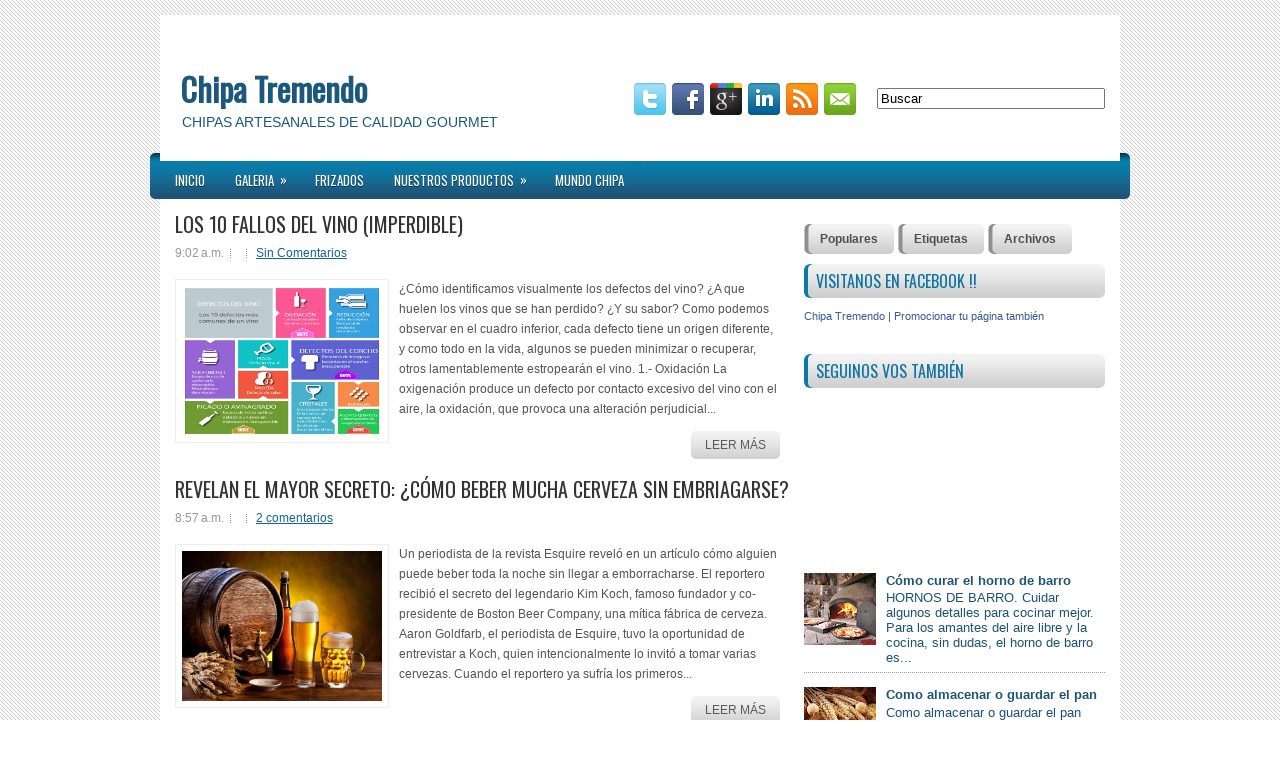

--- FILE ---
content_type: text/html; charset=UTF-8
request_url: https://chipatremendo.blogspot.com/2015/10/
body_size: 50845
content:
<!DOCTYPE html>
<html dir='ltr' xmlns='http://www.w3.org/1999/xhtml' xmlns:b='http://www.google.com/2005/gml/b' xmlns:data='http://www.google.com/2005/gml/data' xmlns:expr='http://www.google.com/2005/gml/expr'>
<head>
<link href='https://www.blogger.com/static/v1/widgets/2944754296-widget_css_bundle.css' rel='stylesheet' type='text/css'/>
<link href="//fonts.googleapis.com/css?family=Oswald" rel="stylesheet" type="text/css">
<meta content='text/html; charset=UTF-8' http-equiv='Content-Type'/>
<meta content='blogger' name='generator'/>
<link href='https://chipatremendo.blogspot.com/favicon.ico' rel='icon' type='image/x-icon'/>
<link href='http://chipatremendo.blogspot.com/2015/10/' rel='canonical'/>
<link rel="alternate" type="application/atom+xml" title="Chipa Tremendo - Atom" href="https://chipatremendo.blogspot.com/feeds/posts/default" />
<link rel="alternate" type="application/rss+xml" title="Chipa Tremendo - RSS" href="https://chipatremendo.blogspot.com/feeds/posts/default?alt=rss" />
<link rel="service.post" type="application/atom+xml" title="Chipa Tremendo - Atom" href="https://www.blogger.com/feeds/2263935104799660233/posts/default" />
<!--Can't find substitution for tag [blog.ieCssRetrofitLinks]-->
<meta content='chipa Mar del Plata' name='description'/>
<meta content='http://chipatremendo.blogspot.com/2015/10/' property='og:url'/>
<meta content='Chipa Tremendo' property='og:title'/>
<meta content='chipa Mar del Plata' property='og:description'/>
<!-- Start www.bloggertipandtrick.net: Changing the Blogger Title Tag -->
<title>octubre 2015 ~ Chipa Tremendo</title>
<!-- End www.bloggertipandtrick.net: Changing the Blogger Title Tag -->
<link href='YOUR-FAVICON-URL' rel='shortcut icon' type='image/vnd.microsoft.icon'/>
<style id='page-skin-1' type='text/css'><!--
/*
-----------------------------------------------
Blogger Template Style
Name:   StyleMaster
Author: Lasantha Bandara
URL 1:  http://www.premiumbloggertemplates.com/
URL 2:  http://www.bloggertipandtrick.net/
Date:   October 2012
License:  This free Blogger template is licensed under the Creative Commons Attribution 3.0 License, which permits both personal and commercial use.
However, to satisfy the 'attribution' clause of the license, you are required to keep the footer links intact which provides due credit to its authors. For more specific details about the license, you may visit the URL below:
http://creativecommons.org/licenses/by/3.0/
----------------------------------------------- */
body#layout ul{list-style-type:none;list-style:none}
body#layout ul li{list-style-type:none;list-style:none}
body#layout #myGallery{display:none}
body#layout .featuredposts{display:none}
body#layout .fp-slider{display:none}
body#layout #navcontainer{display:none}
body#layout .menu-secondary-wrap{display:none}
body#layout .menu-secondary-container{display:none}
body#layout #skiplinks{display:none}
body#layout .feedtwitter{display:none}
body#layout #header-wrapper {margin-bottom:10px;min-height:50px;}
body#layout .social-profiles-widget h3 {display:none;}
/* Variable definitions
====================
<Variable name="bgcolor" description="Page Background Color"
type="color" default="#fff">
<Variable name="textcolor" description="Text Color"
type="color" default="#333">
<Variable name="linkcolor" description="Link Color"
type="color" default="#58a">
<Variable name="pagetitlecolor" description="Blog Title Color"
type="color" default="#666">
<Variable name="descriptioncolor" description="Blog Description Color"
type="color" default="#999">
<Variable name="titlecolor" description="Post Title Color"
type="color" default="#c60">
<Variable name="bordercolor" description="Border Color"
type="color" default="#ccc">
<Variable name="sidebarcolor" description="Sidebar Title Color"
type="color" default="#999">
<Variable name="sidebartextcolor" description="Sidebar Text Color"
type="color" default="#666">
<Variable name="visitedlinkcolor" description="Visited Link Color"
type="color" default="#999">
<Variable name="bodyfont" description="Text Font"
type="font" default="normal normal 100% Georgia, Serif">
<Variable name="headerfont" description="Sidebar Title Font"
type="font"
default="normal normal 78% 'Trebuchet MS',Trebuchet,Arial,Verdana,Sans-serif">
<Variable name="pagetitlefont" description="Blog Title Font"
type="font"
default="normal normal 200% Georgia, Serif">
<Variable name="descriptionfont" description="Blog Description Font"
type="font"
default="normal normal 78% 'Trebuchet MS', Trebuchet, Arial, Verdana, Sans-serif">
<Variable name="postfooterfont" description="Post Footer Font"
type="font"
default="normal normal 78% 'Trebuchet MS', Trebuchet, Arial, Verdana, Sans-serif">
<Variable name="startSide" description="Side where text starts in blog language"
type="automatic" default="left">
<Variable name="endSide" description="Side where text ends in blog language"
type="automatic" default="right">
*/
/* Use this with templates/template-twocol.html */
body{background:url(https://blogger.googleusercontent.com/img/b/R29vZ2xl/AVvXsEjTtCTsW4zv78tdJjJFfPfco5oY1TJpAvk_8nTU2gtAvlQRV0Xptm_E6UW8TCo2fc1LVPLT_jUC04WOcyA4U-fWhxdDpvMRyuWYQ8rJ0ppVJOl3bxja0MSXEwNf8IS-B6eXBJF8EtyCuds/s0/background.png);color:#555555;font-family: Arial, Helvetica, Sans-serif;font-size: 13px;margin:0px;padding:0px;}
a:link,a:visited{color:#176394;text-decoration:underline;outline:none;}
a:hover{color:#019CDC;text-decoration:none;outline:none;}
a img{border-width:0}
#body-wrapper{margin:0px;padding:0px;}
/* Header-----------------------------------------------*/
#header-wrapper{width:960px;margin:0px auto 0px;height:60px;padding:20px 0px 20px 0px;overflow:hidden;}
#header-inner{background-position:center;margin-left:auto;margin-right:auto}
#header{margin:0;border:0px solid #ccc;float:left;width:40%;overflow:hidden;}
#header h1{color:#1C587C;text-shadow:0px 1px 0px #fff;margin:0 5px 0;padding:0px 0px 0px 15px;font-family:&#39;Oswald&#39;,Arial,Helvetica,Sans-serif;font-weight:bold;font-size:32px;line-height:32px;}
#header .description{padding-left:22px;color:#1C587C;text-shadow:0px 1px 0px #fff;line-height:14px;font-size:14px;padding-top:0px;margin-top:10px;font-family:Arial,Helvetica,Sans-serif;}
#header h1 a,#header h1 a:visited{color:#1C587C;text-decoration:none}
#header h2{padding-left:5px;color:#1C587C;font:14px Arial,Helvetica,Sans-serif}
#header2{float:right;width:58%;margin-right:0px;padding-right:0px;overflow:hidden;}
#header2 .widget{padding:0px 15px 0px 0px;float:right}
.social-profiles-widget img{margin:0 4px 0 0}
.social-profiles-widget img:hover{opacity:0.8}
#top-social-profiles{padding-top:10px;padding-right:15px;height:32px;text-align:right;float:right}
#top-social-profiles img{margin:0 6px 0 0 !important}
#top-social-profiles img:hover{opacity:0.8}
#top-social-profiles .widget-container{background:none;padding:0;border:0}
/* Outer-Wrapper----------------------------------------------- */
#outer-wrapper{width:960px;margin:15px auto 0px;padding:0px;text-align:left;background:url(https://blogger.googleusercontent.com/img/b/R29vZ2xl/AVvXsEgqTHUX3zIovSHUAKEcpGGlm__So3o9T4oaN7ktWhB5fDBQaA_v5Z-JmrLENz7qXmqlkvbfrxx_qzn0tFZ40JQNMerKF5lqFJY95y5-0RQOpJG4n9gqzesW28cShDHUh8MUPhrF-VDlP4I/s0/container-bg.png) left top repeat-x;}
#content-wrapper{background:#fff;padding:15px;}
#main-wrapper{width:615px;float:left;margin:0px;padding:0px 0px 0px 0px;word-wrap:break-word;overflow:hidden;}
#rsidebar-wrapper{width:301px;float:right;margin:0px;padding:0px 0px 0px 0px;word-wrap:break-word;overflow:hidden;}
/* Headings----------------------------------------------- */
h2{}
/* Posts-----------------------------------------------*/
h2.date-header{margin:1.5em 0 .5em;display:none;}
.wrapfullpost{}
.post{margin-bottom:15px;border-bottom:0;}
.post-title{color:#333333;margin:0 0 10px 0;padding:0;font-family:'Oswald',sans-serif;font-size:20px;line-height:20px;font-weight:normal;text-transform:uppercase;}
.post-title a,.post-title a:visited,.post-title strong{display:block;text-decoration:none;color:#333333;text-decoration:none;}
.post-title strong,.post-title a:hover{color:#1675B8;text-decoration:none;}
.post-body{margin:0px;padding:0px 10px 0px 0px;font-family:Arial, Helvetica, Sans-serif;font-size:12px;line-height: 20px;}
.post-footer{margin:5px 0;}
.comment-link{margin-left:.6em}
.post-body img{padding:6px;border:1px solid #eee;background:#ffffff;}
.postmeta-primary{color:#999;font-size:12px;line-height:18px;padding:0 0 5px 0}
.postmeta-secondary{color:#999;font-size:12px;line-height:18px;padding:0 0 10px 0}
.postmeta-primary span,.postmeta-secondary span{background:url(https://blogger.googleusercontent.com/img/b/R29vZ2xl/AVvXsEgRHeUllxGlnlW-fo7SvCG-Dc6LuHHSRauSUw9Mg1smiEXxCfI1WSmQy3TOiJXdkK9B6p3kfKbZ2g9K3iT8bPAJAcuY6pUHmGiTjY133ccNDRQ565t8pSkEK4-_QE3XYoQcMiu8LKMv4Fg/s0/meta-separator.png) left center no-repeat;padding:3px 0 3px 10px}
.postmeta-primary span:first-child,.postmeta-secondary span:first-child{background:none;padding-left:0}
.readmore{margin-bottom:5px;float:right}
.readmore a{color:#5B5B5B;background:#CECECE url(https://blogger.googleusercontent.com/img/b/R29vZ2xl/AVvXsEj3gGPvZcc4DCNSRhpPXiq8Rb2R-WtDPQXSbCGwK1KiQI9RJAFrtp5ntHTVqi2yEwombBWNdV5nl54m80QR1w5o0-epy4309TUdUeASieKSYqqcloMfPxxZtvY9_71I9-V-hfgiTy5to0w/s0/readmore-bg.png) left top repeat-x;padding:8px 14px;display:inline-block;font-size:12px;line-height:12px;text-decoration:none;text-transform:uppercase;-moz-border-radius:5px;-khtml-border-radius:5px;-webkit-border-radius:5px;border-radius:5px}
.readmore a:hover{color:#fff;background:#1D567B url(https://blogger.googleusercontent.com/img/b/R29vZ2xl/AVvXsEj3gGPvZcc4DCNSRhpPXiq8Rb2R-WtDPQXSbCGwK1KiQI9RJAFrtp5ntHTVqi2yEwombBWNdV5nl54m80QR1w5o0-epy4309TUdUeASieKSYqqcloMfPxxZtvY9_71I9-V-hfgiTy5to0w/s0/readmore-bg.png) left -130px repeat-x;text-decoration:none}
/* Sidebar Content----------------------------------------------- */
.sidebar{margin:0 0 10px 0;font-size:13px;color:#1E5377;}
.sidebar a{text-decoration:none;color:#1E5377;}
.sidebar a:hover{text-decoration:none;color:#008DC6;}
.sidebar h2, h3.widgettitle{background:url(https://blogger.googleusercontent.com/img/b/R29vZ2xl/AVvXsEidQ3tBTzhnnSZWdiXWPbmTcsiDyOOyZ7inkqoj5sP28LeyE1WraAhSwn5enM8jr-z79KTFmf5WwHldp8vqTIExYmdspI_y4BE1l7GAXrQXpTzFWy9KOBXcftMfuQF0xR_Q4pJpbqeHa-I/s0/widgettitle-bg.png) left top repeat-x;margin:0 0 10px 0;padding:9px 0 9px 12px;-moz-border-radius:6px;-khtml-border-radius:6px;-webkit-border-radius:6px;border-radius:6px;color:#0F749F;font-size:16px;line-height:16px;font-family:'Oswald',sans-serif;font-weight:normal;text-decoration:none;text-transform:uppercase;}
.sidebar ul{list-style-type:none;list-style:none;margin:0px;padding:0px;}
.sidebar ul li{padding:0 0 9px 12px;margin:0 0 8px 0;background:url(https://blogger.googleusercontent.com/img/b/R29vZ2xl/AVvXsEj6fDkoHa0sfeSpyAR_-PpBNbV0h7jkErllWLSvfGpVhqXOuA4C_OHbta_aTC9LUq8qtI_GiA_POpClhMMQX4T_1WzDTSLpmyx_NZPmKWNd9hjZgLq_KJ-AKoVkpkAPyvG1ZrxuZ1wAkaY/s0/widget-list.png) left 2px no-repeat;border-bottom:1px dotted #989898;}
.sidebar .widget{margin:0 0 15px 0;padding:0;color:#1E5377;font-size:13px;}
.main .widget{margin:0 0 5px;padding:0 0 2px}
.main .Blog{border-bottom-width:0}
.widget-container{list-style-type:none;list-style:none;margin:0 0 15px 0;padding:0;color:#1E5377;font-size:13px}
/* FOOTER ----------------------------------------------- */
#footer{margin:5px 0 15px 0;padding:10px 0px;background:#CECECE url(https://blogger.googleusercontent.com/img/b/R29vZ2xl/AVvXsEjjombjR9-UjEh-z6V4ruJPDqNY00ODnlUFIWh-UdzELM-niNZZ5SQ5IvHOX-DjvcfOW7DIUVX3KpSWQQxW-BUHo4iI4tb6taPrK2kLbQAkaQh8HLmLiDecQtRXe7PO5AnD61vI5zmKguA/s0/footer-bg.png) left top repeat-x;-moz-border-radius:5px;-khtml-border-radius:5px;-webkit-border-radius:5px;border-radius:5px;text-shadow:0px 1px 0px #fff;height:30px;overflow:hidden;}
#copyrights{color:#434141;float:left;padding-left:15px;width:440px;height:30px;overflow:hidden;}
#copyrights a{color:#434141}
#copyrights a:hover{color:#434141;text-decoration:none}
#credits{color:#7D7D7D;font-size:11px;float:right;text-align:right;padding-right:15px;width:440px;height:30px;overflow:hidden;}
#credits a{color:#7D7D7D;text-decoration:none}
#credits a:hover{text-decoration:none;color:#7D7D7D}
/* Search ----------------------------------------------- */
#search{border:1px solid #D8D8D8;background:#fff url(https://blogger.googleusercontent.com/img/b/R29vZ2xl/AVvXsEiMksqxDNpfmHmjhYLHe-GZqTogZPpdtQZsyyrKn_EkfjXhGmotqVdF_Z7-fomt_vzvDEF2-HkVaf5SrPB9nww5Ntm4JUdkaG0G6S1J5Gho_FwMuhSE02izkmippVBs_HFdaznAGqK5Gr4/s0/search.png) 99% 50% no-repeat;text-align:left;padding:6px 24px 6px 6px}
#search #s{background:none;color:#979797;border:0;width:100%;padding:0;margin:0;outline:none}
#content-search{width:300px;padding:15px 0}
#topsearch{float:right;margin-top:15px;padding-right:15px;}
#topsearch #s{width:220px}
/* Comments----------------------------------------------- */
#comments{padding:10px;background-color:#fff;border:0px dashed #ddd;}
#comments h4{font-size:16px;font-weight:bold;margin:1em 0;color:#000000;}
#comments-block3{padding:0;margin:0;float:left;overflow:hidden;position:relative;}
#comment-name-url{width:465px;float:left}
#comment-date{width:465px;float:left;margin-top:5px;font-size:10px;}
#comment-header{float:left;padding:5px 0 40px 10px;margin:5px 0px 15px 0px;position:relative;background-color:#fff;border:1px dashed #ddd;}
.avatar-image-container{background:url(https://blogger.googleusercontent.com/img/b/R29vZ2xl/AVvXsEg9pzJtK4txIm-9FmAg3pTZYOteeQbgejm_sHE8CBFCwLCkr_Kxq6VbOk3qBNr-0CQqDa0jmwV2FIq61pfGbB2GnFf75WwgeZjcFL12HVCxH-6WodUauGURVwfnrrV15yD0-wzx-BaRYZM/s0/comment-avatar.jpg);width:32px;height:32px;float:right;margin:5px 10px 5px 5px;border:1px solid #ddd;}
.avatar-image-container img{width:32px;height:32px;}
a.comments-autor-name{color:#000;font:normal bold 14px Arial,Tahoma,Verdana}
a.says{color:#000;font:normal 14px Arial,Tahoma,Verdana}
.says a:hover{text-decoration:none}
.deleted-comment{font-style:italic;color:gray}
#blog-pager-newer-link{float:left;}
#blog-pager-older-link{float:right;}
#blog-pager{text-align:center}
.feed-links{clear:both;line-height:2.5em}
/* Profile ----------------------------------------------- */
.profile-img{float:left;margin-top:0;margin-right:5px;margin-bottom:5px;margin-left:0;padding:4px;border:1px solid #ccc;}
.profile-data{margin:0;text-transform:uppercase;letter-spacing:.1em;font-weight:bold;line-height:1.6em}
.profile-datablock{margin:.5em 0 .5em}
.profile-textblock{margin:0.5em 0;line-height:1.6em}
.avatar-image-container{background:url(https://blogger.googleusercontent.com/img/b/R29vZ2xl/AVvXsEg9pzJtK4txIm-9FmAg3pTZYOteeQbgejm_sHE8CBFCwLCkr_Kxq6VbOk3qBNr-0CQqDa0jmwV2FIq61pfGbB2GnFf75WwgeZjcFL12HVCxH-6WodUauGURVwfnrrV15yD0-wzx-BaRYZM/s0/comment-avatar.jpg);width:32px;height:32px;float:right;margin:5px 10px 5px 5px;border:1px solid #ddd;}
.avatar-image-container img{width:32px;height:32px;}
.profile-link{text-transform:uppercase;letter-spacing:.1em}
#navbar-iframe{height:0;visibility:hidden;display:none;}

--></style>
<script src='https://ajax.googleapis.com/ajax/libs/jquery/1.8.0/jquery.min.js' type='text/javascript'></script>
<script type='text/javascript'>
//<![CDATA[

(function($){
	/* hoverIntent by Brian Cherne */
	$.fn.hoverIntent = function(f,g) {
		// default configuration options
		var cfg = {
			sensitivity: 7,
			interval: 100,
			timeout: 0
		};
		// override configuration options with user supplied object
		cfg = $.extend(cfg, g ? { over: f, out: g } : f );

		// instantiate variables
		// cX, cY = current X and Y position of mouse, updated by mousemove event
		// pX, pY = previous X and Y position of mouse, set by mouseover and polling interval
		var cX, cY, pX, pY;

		// A private function for getting mouse position
		var track = function(ev) {
			cX = ev.pageX;
			cY = ev.pageY;
		};

		// A private function for comparing current and previous mouse position
		var compare = function(ev,ob) {
			ob.hoverIntent_t = clearTimeout(ob.hoverIntent_t);
			// compare mouse positions to see if they've crossed the threshold
			if ( ( Math.abs(pX-cX) + Math.abs(pY-cY) ) < cfg.sensitivity ) {
				$(ob).unbind("mousemove",track);
				// set hoverIntent state to true (so mouseOut can be called)
				ob.hoverIntent_s = 1;
				return cfg.over.apply(ob,[ev]);
			} else {
				// set previous coordinates for next time
				pX = cX; pY = cY;
				// use self-calling timeout, guarantees intervals are spaced out properly (avoids JavaScript timer bugs)
				ob.hoverIntent_t = setTimeout( function(){compare(ev, ob);} , cfg.interval );
			}
		};

		// A private function for delaying the mouseOut function
		var delay = function(ev,ob) {
			ob.hoverIntent_t = clearTimeout(ob.hoverIntent_t);
			ob.hoverIntent_s = 0;
			return cfg.out.apply(ob,[ev]);
		};

		// A private function for handling mouse 'hovering'
		var handleHover = function(e) {
			// next three lines copied from jQuery.hover, ignore children onMouseOver/onMouseOut
			var p = (e.type == "mouseover" ? e.fromElement : e.toElement) || e.relatedTarget;
			while ( p && p != this ) { try { p = p.parentNode; } catch(e) { p = this; } }
			if ( p == this ) { return false; }

			// copy objects to be passed into t (required for event object to be passed in IE)
			var ev = jQuery.extend({},e);
			var ob = this;

			// cancel hoverIntent timer if it exists
			if (ob.hoverIntent_t) { ob.hoverIntent_t = clearTimeout(ob.hoverIntent_t); }

			// else e.type == "onmouseover"
			if (e.type == "mouseover") {
				// set "previous" X and Y position based on initial entry point
				pX = ev.pageX; pY = ev.pageY;
				// update "current" X and Y position based on mousemove
				$(ob).bind("mousemove",track);
				// start polling interval (self-calling timeout) to compare mouse coordinates over time
				if (ob.hoverIntent_s != 1) { ob.hoverIntent_t = setTimeout( function(){compare(ev,ob);} , cfg.interval );}

			// else e.type == "onmouseout"
			} else {
				// unbind expensive mousemove event
				$(ob).unbind("mousemove",track);
				// if hoverIntent state is true, then call the mouseOut function after the specified delay
				if (ob.hoverIntent_s == 1) { ob.hoverIntent_t = setTimeout( function(){delay(ev,ob);} , cfg.timeout );}
			}
		};

		// bind the function to the two event listeners
		return this.mouseover(handleHover).mouseout(handleHover);
	};
	
})(jQuery);

//]]>
</script>
<script type='text/javascript'>
//<![CDATA[

/*
 * Superfish v1.4.8 - jQuery menu widget
 * Copyright (c) 2008 Joel Birch
 *
 * Dual licensed under the MIT and GPL licenses:
 * 	http://www.opensource.org/licenses/mit-license.php
 * 	http://www.gnu.org/licenses/gpl.html
 *
 * CHANGELOG: http://users.tpg.com.au/j_birch/plugins/superfish/changelog.txt
 */

;(function($){
	$.fn.superfish = function(op){

		var sf = $.fn.superfish,
			c = sf.c,
			$arrow = $(['<span class="',c.arrowClass,'"> &#187;</span>'].join('')),
			over = function(){
				var $$ = $(this), menu = getMenu($$);
				clearTimeout(menu.sfTimer);
				$$.showSuperfishUl().siblings().hideSuperfishUl();
			},
			out = function(){
				var $$ = $(this), menu = getMenu($$), o = sf.op;
				clearTimeout(menu.sfTimer);
				menu.sfTimer=setTimeout(function(){
					o.retainPath=($.inArray($$[0],o.$path)>-1);
					$$.hideSuperfishUl();
					if (o.$path.length && $$.parents(['li.',o.hoverClass].join('')).length<1){over.call(o.$path);}
				},o.delay);	
			},
			getMenu = function($menu){
				var menu = $menu.parents(['ul.',c.menuClass,':first'].join(''))[0];
				sf.op = sf.o[menu.serial];
				return menu;
			},
			addArrow = function($a){ $a.addClass(c.anchorClass).append($arrow.clone()); };
			
		return this.each(function() {
			var s = this.serial = sf.o.length;
			var o = $.extend({},sf.defaults,op);
			o.$path = $('li.'+o.pathClass,this).slice(0,o.pathLevels).each(function(){
				$(this).addClass([o.hoverClass,c.bcClass].join(' '))
					.filter('li:has(ul)').removeClass(o.pathClass);
			});
			sf.o[s] = sf.op = o;
			
			$('li:has(ul)',this)[($.fn.hoverIntent && !o.disableHI) ? 'hoverIntent' : 'hover'](over,out).each(function() {
				if (o.autoArrows) addArrow( $('>a:first-child',this) );
			})
			.not('.'+c.bcClass)
				.hideSuperfishUl();
			
			var $a = $('a',this);
			$a.each(function(i){
				var $li = $a.eq(i).parents('li');
				$a.eq(i).focus(function(){over.call($li);}).blur(function(){out.call($li);});
			});
			o.onInit.call(this);
			
		}).each(function() {
			var menuClasses = [c.menuClass];
			if (sf.op.dropShadows  && !($.browser.msie && $.browser.version < 7)) menuClasses.push(c.shadowClass);
			$(this).addClass(menuClasses.join(' '));
		});
	};

	var sf = $.fn.superfish;
	sf.o = [];
	sf.op = {};
	sf.IE7fix = function(){
		var o = sf.op;
		if ($.browser.msie && $.browser.version > 6 && o.dropShadows && o.animation.opacity!=undefined)
			this.toggleClass(sf.c.shadowClass+'-off');
		};
	sf.c = {
		bcClass     : 'sf-breadcrumb',
		menuClass   : 'sf-js-enabled',
		anchorClass : 'sf-with-ul',
		arrowClass  : 'sf-sub-indicator',
		shadowClass : 'sf-shadow'
	};
	sf.defaults = {
		hoverClass	: 'sfHover',
		pathClass	: 'overideThisToUse',
		pathLevels	: 1,
		delay		: 800,
		animation	: {opacity:'show'},
		speed		: 'normal',
		autoArrows	: true,
		dropShadows : true,
		disableHI	: false,		// true disables hoverIntent detection
		onInit		: function(){}, // callback functions
		onBeforeShow: function(){},
		onShow		: function(){},
		onHide		: function(){}
	};
	$.fn.extend({
		hideSuperfishUl : function(){
			var o = sf.op,
				not = (o.retainPath===true) ? o.$path : '';
			o.retainPath = false;
			var $ul = $(['li.',o.hoverClass].join(''),this).add(this).not(not).removeClass(o.hoverClass)
					.find('>ul').hide().css('visibility','hidden');
			o.onHide.call($ul);
			return this;
		},
		showSuperfishUl : function(){
			var o = sf.op,
				sh = sf.c.shadowClass+'-off',
				$ul = this.addClass(o.hoverClass)
					.find('>ul:hidden').css('visibility','visible');
			sf.IE7fix.call($ul);
			o.onBeforeShow.call($ul);
			$ul.animate(o.animation,o.speed,function(){ sf.IE7fix.call($ul); o.onShow.call($ul); });
			return this;
		}
	});

})(jQuery);



//]]>
</script>
<script type='text/javascript'>
/* <![CDATA[ */
jQuery.noConflict();
jQuery(function(){ 
	jQuery('ul.menu-primary').superfish({ 
	animation: {opacity:'show'},
autoArrows:  true,
                dropShadows: false, 
                speed: 200,
                delay: 800
                });
            });

jQuery(function(){ 
	jQuery('ul.menu-secondary').superfish({ 
	animation: {opacity:'show'},
autoArrows:  true,
                dropShadows: false, 
                speed: 200,
                delay: 800
                });
            });

jQuery(document).ready(function() {
	jQuery('.fp-slides').cycle({
		fx: 'scrollHorz',
		timeout: 4000,
		delay: 0,
		speed: 400,
		next: '.fp-next',
		prev: '.fp-prev',
		pager: '.fp-pager',
		continuous: 0,
		sync: 1,
		pause: 1,
		pauseOnPagerHover: 1,
		cleartype: true,
		cleartypeNoBg: true
	});
 });

/* ]]> */

</script>
<script type='text/javascript'>
//<![CDATA[

function showrecentcomments(json){for(var i=0;i<a_rc;i++){var b_rc=json.feed.entry[i];var c_rc;if(i==json.feed.entry.length)break;for(var k=0;k<b_rc.link.length;k++){if(b_rc.link[k].rel=='alternate'){c_rc=b_rc.link[k].href;break;}}c_rc=c_rc.replace("#","#comment-");var d_rc=c_rc.split("#");d_rc=d_rc[0];var e_rc=d_rc.split("/");e_rc=e_rc[5];e_rc=e_rc.split(".html");e_rc=e_rc[0];var f_rc=e_rc.replace(/-/g," ");f_rc=f_rc.link(d_rc);var g_rc=b_rc.published.$t;var h_rc=g_rc.substring(0,4);var i_rc=g_rc.substring(5,7);var j_rc=g_rc.substring(8,10);var k_rc=new Array();k_rc[1]="Jan";k_rc[2]="Feb";k_rc[3]="Mar";k_rc[4]="Apr";k_rc[5]="May";k_rc[6]="Jun";k_rc[7]="Jul";k_rc[8]="Aug";k_rc[9]="Sep";k_rc[10]="Oct";k_rc[11]="Nov";k_rc[12]="Dec";if("content" in b_rc){var l_rc=b_rc.content.$t;}else if("summary" in b_rc){var l_rc=b_rc.summary.$t;}else var l_rc="";var re=/<\S[^>]*>/g;l_rc=l_rc.replace(re,"");if(m_rc==true)document.write('On '+k_rc[parseInt(i_rc,10)]+' '+j_rc+' ');document.write('<a href="'+c_rc+'">'+b_rc.author[0].name.$t+'</a> commented');if(n_rc==true)document.write(' on '+f_rc);document.write(': ');if(l_rc.length<o_rc){document.write('<i>&#8220;');document.write(l_rc);document.write('&#8221;</i><br/><br/>');}else{document.write('<i>&#8220;');l_rc=l_rc.substring(0,o_rc);var p_rc=l_rc.lastIndexOf(" ");l_rc=l_rc.substring(0,p_rc);document.write(l_rc+'&hellip;&#8221;</i>');document.write('<br/><br/>');}}}

function rp(json){document.write('<ul>');for(var i=0;i<numposts;i++){document.write('<li>');var entry=json.feed.entry[i];var posttitle=entry.title.$t;var posturl;if(i==json.feed.entry.length)break;for(var k=0;k<entry.link.length;k++){if(entry.link[k].rel=='alternate'){posturl=entry.link[k].href;break}}posttitle=posttitle.link(posturl);var readmorelink="(more)";readmorelink=readmorelink.link(posturl);var postdate=entry.published.$t;var cdyear=postdate.substring(0,4);var cdmonth=postdate.substring(5,7);var cdday=postdate.substring(8,10);var monthnames=new Array();monthnames[1]="Jan";monthnames[2]="Feb";monthnames[3]="Mar";monthnames[4]="Apr";monthnames[5]="May";monthnames[6]="Jun";monthnames[7]="Jul";monthnames[8]="Aug";monthnames[9]="Sep";monthnames[10]="Oct";monthnames[11]="Nov";monthnames[12]="Dec";if("content"in entry){var postcontent=entry.content.$t}else if("summary"in entry){var postcontent=entry.summary.$t}else var postcontent="";var re=/<\S[^>]*>/g;postcontent=postcontent.replace(re,"");document.write(posttitle);if(showpostdate==true)document.write(' - '+monthnames[parseInt(cdmonth,10)]+' '+cdday);if(showpostsummary==true){if(postcontent.length<numchars){document.write(postcontent)}else{postcontent=postcontent.substring(0,numchars);var quoteEnd=postcontent.lastIndexOf(" ");postcontent=postcontent.substring(0,quoteEnd);document.write(postcontent+'...'+readmorelink)}}document.write('</li>')}document.write('</ul>')}

//]]>
</script>
<script type='text/javascript'>
summary_noimg = 550;
summary_img = 450;
img_thumb_height = 150;
img_thumb_width = 200; 
</script>
<script type='text/javascript'>
//<![CDATA[

function removeHtmlTag(strx,chop){ 
	if(strx.indexOf("<")!=-1)
	{
		var s = strx.split("<"); 
		for(var i=0;i<s.length;i++){ 
			if(s[i].indexOf(">")!=-1){ 
				s[i] = s[i].substring(s[i].indexOf(">")+1,s[i].length); 
			} 
		} 
		strx =  s.join(""); 
	}
	chop = (chop < strx.length-1) ? chop : strx.length-2; 
	while(strx.charAt(chop-1)!=' ' && strx.indexOf(' ',chop)!=-1) chop++; 
	strx = strx.substring(0,chop-1); 
	return strx+'...'; 
}

function createSummaryAndThumb(pID){
	var div = document.getElementById(pID);
	var imgtag = "";
	var img = div.getElementsByTagName("img");
	var summ = summary_noimg;
	if(img.length>=1) {	
		imgtag = '<span style="float:left; padding:0px 10px 5px 0px;"><img src="'+img[0].src+'" width="'+img_thumb_width+'px" height="'+img_thumb_height+'px"/></span>';
		summ = summary_img;
	}
	
	var summary = imgtag + '<div>' + removeHtmlTag(div.innerHTML,summ) + '</div>';
	div.innerHTML = summary;
}

//]]>
</script>
<style type='text/css'>
.clearfix:after{content:"\0020";display:block;height:0;clear:both;visibility:hidden;overflow:hidden}
#container,#header,#main,#main-fullwidth,#footer,.clearfix{display:block}
.clear{clear:both}
h1,h2,h3,h4,h5,h6{margin-bottom:16px;font-weight:normal;line-height:1}
h1{font-size:40px}
h2{font-size:30px}
h3{font-size:20px}
h4{font-size:16px}
h5{font-size:14px}
h6{font-size:12px}
h1 img,h2 img,h3 img,h4 img,h5 img,h6 img{margin:0}
table{margin-bottom:20px;width:100%}
th{font-weight:bold}
thead th{background:#c3d9ff}
th,td,caption{padding:4px 10px 4px 5px}
tr.even td{background:#e5ecf9}
tfoot{font-style:italic}
caption{background:#eee}
li ul,li ol{margin:0}
ul,ol{margin:0 20px 20px 0;padding-left:40px}
ul{list-style-type:disc}
ol{list-style-type:decimal}
dl{margin:0 0 20px 0}
dl dt{font-weight:bold}
dd{margin-left:20px}
blockquote{margin:20px;color:#666;}
pre{margin:20px 0;white-space:pre}
pre,code,tt{font:13px 'andale mono','lucida console',monospace;line-height:18px}
#search {overflow:hidden;}
#header h1{font-family:'Oswald',Arial,Helvetica,Sans-serif;}
#header .description{font-family:Arial,Helvetica,Sans-serif;}
.post-title {font-family:'Oswald',sans-serif;}
.sidebar h2{font-family:'Oswald',sans-serif;}
#footer-widgets .widgettitle{font-family:Arial,Helvetica,Sans-serif;}
.menus,.menus *{margin:0;padding:0;list-style:none;list-style-type:none;line-height:1.0}
.menus ul{position:absolute;top:-999em;width:100%}
.menus ul li{width:100%}
.menus li:hover{visibility:inherit}
.menus li{float:left;position:relative}
.menus a{display:block;position:relative}
.menus li:hover ul,.menus li.sfHover ul{left:0;top:100%;z-index:99}
.menus li:hover li ul,.menus li.sfHover li ul{top:-999em}
.menus li li:hover ul,.menus li li.sfHover ul{left:100%;top:0}
.menus li li:hover li ul,.menus li li.sfHover li ul{top:-999em}
.menus li li li:hover ul,.menus li li li.sfHover ul{left:100%;top:0}
.sf-shadow ul{padding:0 8px 9px 0;-moz-border-radius-bottomleft:17px;-moz-border-radius-topright:17px;-webkit-border-top-right-radius:17px;-webkit-border-bottom-left-radius:17px}
.menus .sf-shadow ul.sf-shadow-off{background:transparent}
.menu-primary-container{padding:0;position:relative;height:28px;background:#FFF;z-index:400;padding:10px 0 0 15px}
.menu-primary{}
.menu-primary ul{min-width:160px}
.menu-primary li a{color:#15678F;padding:9px 15px 8px 15px;text-decoration:none;text-transform:uppercase;font:normal 12px/12px 'Oswald',sans-serif;margin:0 3px 5px 0}
.menu-primary li a:hover,.menu-primary li a:active,.menu-primary li a:focus,.menu-primary li:hover > a,.menu-primary li.current-cat > a,.menu-primary li.current_page_item > a,.menu-primary li.current-menu-item > a{color:#FFF;outline:0;background:#0B7AA7;-moz-border-radius:10px;-khtml-border-radius:10px;-webkit-border-radius:10px;border-radius:10px}
.menu-primary li li a{color:#fff;text-transform:none;background:#0B7AA7;padding:10px 15px;margin:0;border:0;font-weight:normal}
.menu-primary li li a:hover,.menu-primary li li a:active,.menu-primary li li a:focus,.menu-primary li li:hover > a,.menu-primary li li.current-cat > a,.menu-primary li li.current_page_item > a,.menu-primary li li.current-menu-item > a{color:#fff;background:#1C587C;outline:0;border-bottom:0;text-decoration:none;-moz-border-radius:0;-khtml-border-radius:0;-webkit-border-radius:0;border-radius:0}
.menu-primary a.sf-with-ul{padding-right:20px;min-width:1px}
.menu-primary .sf-sub-indicator{position:absolute;display:block;overflow:hidden;right:0;top:0;padding:8px 10px 0 0}
.menu-primary li li .sf-sub-indicator{padding:9px 10px 0 0}
.wrap-menu-primary .sf-shadow ul{background:url('https://blogger.googleusercontent.com/img/b/R29vZ2xl/AVvXsEjv2l7tRlbLfAMpdjmNyW6uwXiMPcfXkcn13L3kb3Z9EINW4WAPJ8H7pN3yV5z8fug-5ve5rHtnJhRuIk7TvZ8PQziXho6LTCRPooDdb3dhS_kvcGWl-NygvZ0Oad5m2lSgdKcv7RhdzBg/s0/menu-primary-shadow.png') no-repeat bottom right}
.menu-secondary-container{position:relative;height:38px;z-index:300;background:url(https://blogger.googleusercontent.com/img/b/R29vZ2xl/AVvXsEjk1UeKfvbZl8iljaxYjTkLW134pEpadAvSlOSFLf9WE2umxCKpNnIbx0c_T4kl_fjyzF3_wxksQRjiEWSYBB1iiRpXI3c2tu4t5Ko_JTMvEyhBC7AUy4Rmzxl2RGRYZsM7k0jL5Td6QqA/s0/menu-secondary-bg.png) center top no-repeat;padding:8px 10px 0 10px;margin:0 -10px}
.menu-secondary{}
.menu-secondary ul{min-width:160px}
.menu-secondary li a{color:#FFF;padding:13px 15px 12px 15px;text-decoration:none;text-transform:uppercase;font:normal 13px/13px 'Oswald',sans-serif;text-shadow:0 1px 0 #052E4A}
.menu-secondary li a:hover,.menu-secondary li a:active,.menu-secondary li a:focus,.menu-secondary li:hover > a,.menu-secondary li.current-cat > a,.menu-secondary li.current_page_item > a,.menu-secondary li.current-menu-item > a{color:#FFF;background:url(https://blogger.googleusercontent.com/img/b/R29vZ2xl/AVvXsEisJB8WCjwQCZCR52VsY8qnSMyviNbN9nVOyPL1H99fkMCg7GMb3HXmDQOjVKYu4utZLP0c_HAJcCwAm5QH1e9zbijDTl-ss8T2AD21v0iJW-hP74bE-F0UhQnycqC84cYcx6yfRZmMDPs/s0/menu-secondary-hover.png) left top repeat-x;outline:0;text-shadow:0 1px 0 #0F5176}
.menu-secondary li li a{color:#fff;background:#195F85;padding:10px 15px;text-transform:none;margin:0;font-weight:normal}
.menu-secondary li li a:hover,.menu-secondary li li a:active,.menu-secondary li li a:focus,.menu-secondary li li:hover > a,.menu-secondary li li.current-cat > a,.menu-secondary li li.current_page_item > a,.menu-secondary li li.current-menu-item > a{color:#fff;background:#0D7FAD;outline:0}
.menu-secondary a.sf-with-ul{padding-right:26px;min-width:1px}
.menu-secondary .sf-sub-indicator{position:absolute;display:block;overflow:hidden;right:0;top:0;padding:12px 13px 0 0}
.menu-secondary li li .sf-sub-indicator{padding:9px 13px 0 0}
.wrap-menu-secondary .sf-shadow ul{background:url('https://blogger.googleusercontent.com/img/b/R29vZ2xl/AVvXsEhcOLPtoftXw8LFn7MYy8ItZFapXZo_1Hk8h5N8ZJtzMDf0IwRo2yLuShfDyFvkvuBllhaG6crKzlWei-QffiCL-YVOZ2QTSS73SGs_wVDO5ZKN7NhBs_JUGQ5W-pShQ_-ZKBH3xscOBIs/s0/menu-secondary-shadow.png') no-repeat bottom right}
.fp-slider{margin:0 auto 15px auto;padding:0px;width:930px;height:332px;overflow:hidden;position:relative;}
.fp-slides-container{}
.fp-slides,.fp-thumbnail,.fp-prev-next,.fp-nav{width:930px;}
.fp-slides,.fp-thumbnail{height:300px;overflow:hidden;position:relative}
.fp-title{color:#fff;text-shadow:0px 1px 0px #000;font:bold 18px Arial,Helvetica,Sans-serif;padding:0 0 2px 0;margin:0}
.fp-title a,.fp-title a:hover{color:#fff;text-shadow:0px 1px 0px #000;text-decoration:none}
.fp-content{position:absolute;bottom:0;left:0;right:0;background:#052E4A;opacity:0.7;filter:alpha(opacity = 70);padding:10px 15px;overflow:hidden}
.fp-content p{color:#fff;text-shadow:0px 1px 0px #000;padding:0;margin:0;line-height:18px}
.fp-more,.fp-more:hover{color:#fff;font-weight:bold}
.fp-nav{height:12px;text-align:center;padding:10px 0;background:#052E4A;}
.fp-pager a{background-image:url(https://blogger.googleusercontent.com/img/b/R29vZ2xl/AVvXsEjNrPSrsX9TQzS6YSoBYGNKxmVtE8l_qwfhgq-DLZk4CbaOCtxeAICicY3IFwRoM3z9YS6cY4exf4bGI5ei43FtfbpcIqRCuHU135sQxLoLYPirXWL6VzwLPQMJS4w0B-aI8b1B_0gJJaA/s0/featured-pager.png);cursor:pointer;margin:0 8px 0 0;padding:0;display:inline-block;width:12px;height:12px;overflow:hidden;text-indent:-999px;background-position:0 0;float:none;line-height:1;opacity:0.7;filter:alpha(opacity = 70)}
.fp-pager a:hover,.fp-pager a.activeSlide{text-decoration:none;background-position:0 -112px;opacity:1.0;filter:alpha(opacity = 100)}
.fp-prev-next-wrap{position:relative;z-index:200}
.fp-prev-next{position:absolute;bottom:130px;left:0;right:0;height:37px}
.fp-prev{margin-top:-180px;float:left;margin-left:14px;width:37px;height:37px;background:url(https://blogger.googleusercontent.com/img/b/R29vZ2xl/AVvXsEg0J6NuZeTdjHP0R-DEuoz52z5NjzOcBeiBuMQddpzH_WfMkO45-53XfYI8C_sl2EoI8d4-3ediTuwdLmmFmWudiPDGU9xzh-bCc2Lbjs0Mg6p-s0vdSgyQurz5V8LE71rjhtU1SQ9FO0k/s0/featured-prev.png) left top no-repeat;opacity:0.6;filter:alpha(opacity = 60)}
.fp-prev:hover{opacity:0.8;filter:alpha(opacity = 80)}
.fp-next{margin-top:-180px;float:right;width:36px;height:37px;margin-right:14px;background:url(https://blogger.googleusercontent.com/img/b/R29vZ2xl/AVvXsEg4kGUauwytc9QdXgAJJb61Zvpdd2X5UTcgyaSQx_FUSu9Hq7AONqGGhdY3zt32gW1jboGFGbalnjdx23cCibAwPUJeba3ROj1UzZ_6FphaC7fpw-WBjZ3FV_1DYIJeYNu3tBicgSCLZpc/s0/featured-next.png) right top no-repeat;opacity:0.6;filter:alpha(opacity = 60)}
.fp-next:hover{opacity:0.8;filter:alpha(opacity = 80)}
/* -- number page navigation -- */
#blog-pager {padding:6px;font-size:11px;}
#comment-form iframe{padding:5px;width:580px;height:275px;}
.tabs-widget{list-style:none;list-style-type:none;margin:0 0 10px 0;padding:0;height:30px}
.tabs-widget li{list-style:none;list-style-type:none;margin:0 0 0 4px;padding:0;float:left}
.tabs-widget li:first-child{margin:0}
.tabs-widget li a{color:#4F4F4F;background:url(https://blogger.googleusercontent.com/img/b/R29vZ2xl/AVvXsEi_T1fhS0uZ2oGFgMKbP8I0QZbVNhwp5VYXjOezaY8YQXdH6E6QPeEH6XRmYz_cz-n8sKyzIQChiVFccAIYXLNCVm74TbcCdJvg26bzhhp2LuPwf-4fzzWbFTrvKPx-xKpyCOUlq1rre9c/s0/tabs-bg.png) left top no-repeat;padding:9px 16px;display:block;text-decoration:none;font:bold 12px/12px Arial,Helvetica,Sans-serif;-moz-border-radius:5px;-khtml-border-radius:5px;-webkit-border-radius:5px;border-radius:5px}
.tabs-widget li a:hover,.tabs-widget li a.tabs-widget-current{background:url(https://blogger.googleusercontent.com/img/b/R29vZ2xl/AVvXsEi_T1fhS0uZ2oGFgMKbP8I0QZbVNhwp5VYXjOezaY8YQXdH6E6QPeEH6XRmYz_cz-n8sKyzIQChiVFccAIYXLNCVm74TbcCdJvg26bzhhp2LuPwf-4fzzWbFTrvKPx-xKpyCOUlq1rre9c/s0/tabs-bg.png) left -130px no-repeat;color:#fff;text-decoration:none}
.tabs-widget-content{}
.tabviewsection{margin-top:10px;margin-bottom:10px;}
#crosscol-wrapper{display:none;}
.PopularPosts .item-title{font-weight:bold;padding-bottom:0.2em;text-shadow:0px 1px 0px #fff;}
.PopularPosts .widget-content ul li{padding:0.5em 0;background:none}
div.span-1,div.span-2,div.span-3,div.span-4,div.span-5,div.span-6,div.span-7,div.span-8,div.span-9,div.span-10,div.span-11,div.span-12,div.span-13,div.span-14,div.span-15,div.span-16,div.span-17,div.span-18,div.span-19,div.span-20,div.span-21,div.span-22,div.span-23,div.span-24{float:left;margin-right:10px}
.span-1{width:30px}.span-2{width:70px}.span-3{width:110px}.span-4{width:150px}.span-5{width:190px}.span-6{width:230px}.span-7{width:270px}.span-8{width:310px}.span-9{width:350px}.span-10{width:390px}.span-11{width:430px}.span-12{width:470px}.span-13{width:510px}.span-14{width:550px}.span-15{width:590px}.span-16{width:630px}.span-17{width:670px}.span-18{width:710px}.span-19{width:750px}.span-20{width:790px}.span-21{width:830px}.span-22{width:870px}.span-23{width:910px}.span-24,div.span-24{width:960px;margin:0}input.span-1,textarea.span-1,input.span-2,textarea.span-2,input.span-3,textarea.span-3,input.span-4,textarea.span-4,input.span-5,textarea.span-5,input.span-6,textarea.span-6,input.span-7,textarea.span-7,input.span-8,textarea.span-8,input.span-9,textarea.span-9,input.span-10,textarea.span-10,input.span-11,textarea.span-11,input.span-12,textarea.span-12,input.span-13,textarea.span-13,input.span-14,textarea.span-14,input.span-15,textarea.span-15,input.span-16,textarea.span-16,input.span-17,textarea.span-17,input.span-18,textarea.span-18,input.span-19,textarea.span-19,input.span-20,textarea.span-20,input.span-21,textarea.span-21,input.span-22,textarea.span-22,input.span-23,textarea.span-23,input.span-24,textarea.span-24{border-left-width:1px!important;border-right-width:1px!important;padding-left:5px!important;padding-right:5px!important}input.span-1,textarea.span-1{width:18px!important}input.span-2,textarea.span-2{width:58px!important}input.span-3,textarea.span-3{width:98px!important}input.span-4,textarea.span-4{width:138px!important}input.span-5,textarea.span-5{width:178px!important}input.span-6,textarea.span-6{width:218px!important}input.span-7,textarea.span-7{width:258px!important}input.span-8,textarea.span-8{width:298px!important}input.span-9,textarea.span-9{width:338px!important}input.span-10,textarea.span-10{width:378px!important}input.span-11,textarea.span-11{width:418px!important}input.span-12,textarea.span-12{width:458px!important}input.span-13,textarea.span-13{width:498px!important}input.span-14,textarea.span-14{width:538px!important}input.span-15,textarea.span-15{width:578px!important}input.span-16,textarea.span-16{width:618px!important}input.span-17,textarea.span-17{width:658px!important}input.span-18,textarea.span-18{width:698px!important}input.span-19,textarea.span-19{width:738px!important}input.span-20,textarea.span-20{width:778px!important}input.span-21,textarea.span-21{width:818px!important}input.span-22,textarea.span-22{width:858px!important}input.span-23,textarea.span-23{width:898px!important}input.span-24,textarea.span-24{width:938px!important}.last{margin-right:0;padding-right:0}
.last,div.last{margin-right:0}
.menu-primary-container{z-index:10 !important;}
.menu-secondary-container{z-index:10 !important;}
</style>
<!--[if lte IE 8]> <style type='text/css'> #search{background-position:99% 20%;height:16px;} .fp-slider {height:300px;} .fp-nav {display:none;} </style> <![endif]-->
<script src="//apis.google.com/js/plusone.js" type="text/javascript">
{lang: 'en-US'}
</script>
<link href='https://www.blogger.com/dyn-css/authorization.css?targetBlogID=2263935104799660233&amp;zx=106e6097-8fe7-43d0-91b6-b0ff0d89062e' media='none' onload='if(media!=&#39;all&#39;)media=&#39;all&#39;' rel='stylesheet'/><noscript><link href='https://www.blogger.com/dyn-css/authorization.css?targetBlogID=2263935104799660233&amp;zx=106e6097-8fe7-43d0-91b6-b0ff0d89062e' rel='stylesheet'/></noscript>
<meta name='google-adsense-platform-account' content='ca-host-pub-1556223355139109'/>
<meta name='google-adsense-platform-domain' content='blogspot.com'/>

<!-- data-ad-client=ca-pub-2762503848442839 -->

</head>
<body>
<div id='body-wrapper'><div id='outer-wrapper'><div id='wrap2'>
<div class='span-24'>
<div class='menu-primary-container'>
<div class='pagelistmenusblog no-items section' id='pagelistmenusblog'></div>
</div>
</div>
<div style='clear:both;'></div>
<div id='header-wrapper'>
<div class='header section' id='header'><div class='widget Header' data-version='1' id='Header1'>
<div id='header-inner'>
<div class='titlewrapper'>
<h1 class='title'>
<a href='https://chipatremendo.blogspot.com/'>Chipa Tremendo</a>
</h1>
</div>
<div class='descriptionwrapper'>
<p class='description'><span>CHIPAS ARTESANALES DE CALIDAD GOURMET</span></p>
</div>
</div>
</div></div>
<div id='header2'>
<div id='topsearch'>
<div id='buscar' title='Escriba y presione Enter'>
<form action='https://chipatremendo.blogspot.com/search/' id='searchform' method='get'>
<input id='s' name='q' onblur='if (this.value == "") {this.value = "Search";}' onfocus='if (this.value == "Search") {this.value = "";}' type='text' value='Buscar'/>
</form>
</div>
</div>
<div id='top-social-profiles'>
<div class='widget-container'>
<div class='social-profiles-widget'>
<a href='http://twitter.com/chipatremendo' target='_blank'><img alt='Twitter' src='https://blogger.googleusercontent.com/img/b/R29vZ2xl/AVvXsEi1n0nkS_Sdm3QTa7U4mc2btcTHMUiVKBbkD4TjsatindLs3oapkgWVPI2CzexXShucBmK0OLfS7kwWS0bAyzZZg8b6pcdPnlwxhdywDDEqxO7bFqkMWo-G8Ktr9x3uVJt-5dhE9-Sli3c/s0/twitter.png' title='Twitter'/></a><a href='http://facebook.com/chipa.tremendo' target='_blank'><img alt='Facebook' src='https://blogger.googleusercontent.com/img/b/R29vZ2xl/AVvXsEjdp6Yrhide1nGrnTyYKV16nu997NG6QWdYRQK6fhnlmm7W8A0K7a6ELTjUiVGTH48zHmFRHH5WVD_4eEteFf3TSn0UqL3oyafZrrO7cYAajx7KWQ1XqO2zETtQwDhawGKJF4KeOTQQvfI/s0/facebook.png' title='Facebook'/></a><a href='https://plus.google.com/' target='_blank'><img alt='Google Plus' src='https://blogger.googleusercontent.com/img/b/R29vZ2xl/AVvXsEg77c2r3cf722mu-HQG7JkO2KH4SuXd5KlvMyGkHbp78iSLXKqnWMRnXhg6wfeBKJqDKLb6giuwHDWZijpFxW46AmMOAYwNWePrqrLu2rjdphINZdaxB1HHibBBmBqCMXo3D7mKJqx8xMI/s0/gplus.png' title='Google Plus'/></a><a href='http://www.linkedin.com/' target='_blank'><img alt='LinkedIn' src='https://blogger.googleusercontent.com/img/b/R29vZ2xl/AVvXsEgLNX0CqAoN__3GyIi14V9WQPjOc8eWEOu5cxOD5GPGL8gYkGDuO_J3Gha7_pYkku_p2QcCRvtjLYId8PRj7NSWPT8UxRZQEm4QftdPD_OgLCEavgYS92J-ONkoVtbwsywwcy2qkqgfTJ0/s0/linkedin.png' title='LinkedIn'/></a><a href='https://chipatremendo.blogspot.com/feeds/posts/default' target='_blank'><img alt='RSS Feed' src='https://blogger.googleusercontent.com/img/b/R29vZ2xl/AVvXsEjHLjaO-FWobH250N_EOMmXn6jydNfV8sAMqroV4ucsoN-RRhFBpnn56V7aRUEW1gnZBnXLosKysSZyuFdcV8S-Wx9gz3uUswC9r2upnOe-vGpG73fuuuSDqP3Mi6sXm1NzjgWv0KP-ZFE/s0/rss.png' title='RSS Feed'/></a><a href='mailto:chipatremendo@gmail.com' target='_blank'><img alt='Email' src='https://blogger.googleusercontent.com/img/b/R29vZ2xl/AVvXsEgrmKHAuzoOoqin7QGg8Fss7pjQhbuVXqFOhqbQYvy7kUvENEEi1fCt202awXUIwtTqb2n6aiI__6qFExUP6yYIDUiT0IAIf3dOyuQtik4vUROnwGD-IOY0ZlNookY2NWDu_RX87awR4g4/s0/email.png' title='Email'/></a>
</div>
</div>
</div>
</div>
<div style='clear:both;'></div>
</div>
<div style='clear:both;'></div>
<div class='span-24'>
<div class='menu-secondary-container'>
<ul class='menus menu-secondary'>
<li><a href='https://chipatremendo.blogspot.com/'>Inicio</a></li>
<li><a href='#'>Galeria</a>
<ul class='children'>
<li><a href='http://chipatremendo.blogspot.com.ar/search/label/Laura%20C%C3%B3freces'>Laura Cófreces PH</a></li>
<li><a href='http://chipatremendo.blogspot.com.ar/search/label/Clara%20Barrionuevo'>Clara Barrionuevo PH</a></li>
</ul>
</li>
<li><a href='http://chipatremendo.blogspot.com.ar/search/label/frizados'>Frizados</a></li>
<li><a href='#'>Nuestros Productos</a>
<ul class='children'>
<li><a href='http://chipatremendo.blogspot.com.ar/search/label/Criollos'>Criollos</a></li>
<li><a href='http://chipatremendo.blogspot.com.ar/search/label/Vegetariano'>Vegetarianos</a></li>
</ul>
</li>

'<li><a href='http://chipatremendo.blogspot.com.ar/search/label/Chipa'>Mundo Chipa</a></li>
</ul>
</div>
</div>
<div style='clear:both;'></div>
<div id='content-wrapper'>
<div id='crosscol-wrapper' style='text-align:center'>
<div class='crosscol no-items section' id='crosscol'></div>
</div>
<div id='main-wrapper'>
<div class='main section' id='main'><div class='widget Blog' data-version='1' id='Blog1'>
<div class='blog-posts hfeed'>
<!--Can't find substitution for tag [defaultAdStart]-->

          <div class="date-outer">
        
<h2 class='date-header'><span>domingo, 25 de octubre de 2015</span></h2>

          <div class="date-posts">
        
<div class='post-outer'>
<div class='wrapfullpost'>
<div class='post hentry'>
<a name='7201296855779803462'></a>
<h3 class='post-title entry-title'>
<a href='https://chipatremendo.blogspot.com/2015/10/los-10-fallos-del-vino-imperdible.html'>Los 10 fallos del vino (Imperdible)</a>
</h3>
<div class='post-header-line-1'></div>
<div class='postmeta-primary'>
<span class='meta_date'>9:02&#8239;a.m.</span>
 &nbsp;<span class='meta_categories'></span>
 &nbsp;<span class='meta_comments'><a href='https://chipatremendo.blogspot.com/2015/10/los-10-fallos-del-vino-imperdible.html#comment-form' onclick=''>Sin Comentarios</a></span>
</div>
<div class='post-body entry-content'>
<p>
<div id='summary7201296855779803462'>&#191;Cómo identificamos visualmente los defectos del vino? &#191;A que huelen los vinos que se han perdido? &#191;Y su sabor?<br />
Como podemos observar en el cuadro inferior, cada defecto tiene un origen diferente, y como todo en la vida, algunos se pueden minimizar o recuperar, otros lamentablemente estropearán el vino.<br />
<div class="separator" style="clear: both; text-align: center;">
<a href="https://blogger.googleusercontent.com/img/b/R29vZ2xl/AVvXsEhS9ari8_gN49m1jRIftEfBAwJ6lz7odGObhfW2A8XfxPuKmwl10uFFu-Mqq3L0oGV3RO08KfQ3hpBc2m9GuCw4uUCI7Zak4OI7GanpUNoVg4T6n2ogytNGAZm2v0C2l3xgAy62VYtfCxV4/s1600/defectos_vino.jpg" imageanchor="1" style="margin-left: 1em; margin-right: 1em;"><img border="0" height="640" src="https://blogger.googleusercontent.com/img/b/R29vZ2xl/AVvXsEhS9ari8_gN49m1jRIftEfBAwJ6lz7odGObhfW2A8XfxPuKmwl10uFFu-Mqq3L0oGV3RO08KfQ3hpBc2m9GuCw4uUCI7Zak4OI7GanpUNoVg4T6n2ogytNGAZm2v0C2l3xgAy62VYtfCxV4/s640/defectos_vino.jpg" width="638" /></a></div>
<h3>
1.- Oxidación</h3>
<br />
La oxigenación produce un defecto por contacto excesivo del vino con el aire, la oxidación, que provoca una alteración perjudicial del sabor, un aspecto poco brillante y en algunos casos colores tirando a marrón, así como un aroma plano y débil y en los peores casos rancios o ajerezados. Un vino oxigenado será casi irrecuperable.<br />
<br />
<h3>
2.- Reducción</h3>
<br />
Por otro lado la reducción, reacción opuesta a la oxidación por falta de oxígeno, que realiza el vino en botella, y que suele ser beneficiosa para éste, también puede generar, sin embargo, olores desagradables con recuerdos a fármacos, quemado, huevo podrido... Estos malos olores se llaman tufos de reducción y se dan con más frecuencia en vinos viejos con muchos años en botella, aunque también pueden darse en vinos jóvenes que han sido trasegados demasiado tarde o embotellados prematuramente sin haber aireado. Es posible mejorar algo el estado de estos vinos decantándolos o aireándolos.<br />
<br />
<h3>
3.- Sulfuroso</h3>
<br />
Debido al uso de azufre en la elaboración, el vino puede conservar sabores de anhídrido sulfuroso (olor acre, similar al de una cerilla al encenderse) o del ácido sulfhídrico (olor a huevo podrido, caucho o ajo), que posiblemente se mejoren mucho aireando el vino.<br />
<br />
<h3>
4.- Defectos del corcho</h3>
<br />
El corcho no huele, así que cuando se dice &#8216;olor a corcho&#8217; se quiere decir simplemente que huele mal, concretamente a moho. Ocurre cuando en las fisuras del corcho se alojan hongos o bacterias. Estas bacterias forman el moho, el cual produce un olor desagradable que se transmite al vino. Es un problema grave pues es casi imposible quitar el olor, ya que al airear el vino se potenciará. Irónicamente es un defecto que no depende de la calidad del corcho, sino de la elaboración del vino, ya que suele producirse en los vinos poco alcohólicos.<br />
<br />
<h3>
5.- Vino picado o avinagrado</h3>
<br />
Cuando el vino huele a vinagre, por exceso de ácido acético, probablemente sea debido a demasiada sequedad en la bodega que comprime el tapón permitiendo la entrada de oxigeno, o a un mal proceso de maduración. Es el error más habitual en la elaboración del vino y produce lo que de denomina como vino &#8216;picado&#8217;, aunque hoy en día muchos consumidores emplean este término para cualquier tipo de defecto en el vino.<br />
<br />
<h3>
6.- Cristales</h3>
<br />
Un defecto visual del vino, sobre todo en los blancos, que llama mucho la atención en los consumidores, son los &#8216;Cristales en el fondo de la botella&#8217;. Se trata simplemente de una cristalización de los bí-tartratos, un componente natural del vino que se suele eliminar al elaborarlo mediante tratamientos en frío; pero que en vinos de gran calidad no se suelen realizar para evitar que pierdan cualidades, así que es precisamente en éstos vinos de alta calidad donde es más fácil que se formen cristales; de hecho se trata de un problema sólo visual, pues no afectan a las cualidades del vino en absoluto; basta con eliminarlos decantando el vino.<br />
<br />
<h3>
7.- Posos</h3>
<br />
Por su parte, un defecto visual que puede darse en los tintos de manera más habitual es la &#8216;Materia colorante depositada en el fondo&#8217; o &#8216; posos&#8217;. Se trata de una característica normal y natural del vino, cuyas materias colorantes tienden a decantarse con el tiempo formando sedimentos y abriendo el color del vino. Al igual que en los cristales, es un defecto simplemente visual pero que prueba lo natural del proceso de elaboración de ese vino, ya que indica que no se han realizado filtrados, tratamientos en frío ni técnicas por el estilo. En todo caso, como condiciona ligeramente la textura del vino y su sabor (los posos son algo amargos) conviene no verterlos en la copa. por lo que o bien se dejará reposar la botella en vertical unas horas antes de beberla o, se decantará el vino.<br />
<br />
<h3>
8.- Burbujas</h3>
<br />
Las &#8216;burbujas de segunda fermentación&#8217; puede ser un defecto positivo en el vino, especialmente en los blancos o rosados, pero también señal de una segunda fermentación no deseada, especialmente en los tintos que dan una amargura o avinagramiento al vino.<br />
<br />
<h3>
9.- Madera</h3>
<br />
En vino afectado negativamente por la madera adquirirá un color pardo y sin brillo, su olor será muy débil y plano y tendrá un excesivo sabor a madera y en algunos casos sabor agridulce.<br />
<br />
<h3>
10.- Agentes químicos</h3>
<br />
Por último existen una serie de defectos por alteraciones o quiebras de origen químico o enfermedades de origen microbiano o simplemente un &#8216;vino enfermo&#8217;. Hay numerosos agentes químicos o bacterianos que pueden dañar las cualidades del vino, haciéndolo incluso no apto para el consumo (si bien hay otros que son beneficiosos. como los causantes de la fermentación maloláctica).<br />
<br />
Afortunadamente los métodos de elaboración han avanzado mucho y la tecnología ha ayudado a evitar gran parte de estos errores, aunque a pesar de todo, sigan existiendo.<br />
<div>
<br /></div>
<div>
<br /></div>
<div>
<br /></div>
<div>
<br /></div>
<div>
<br /></div>
<div>
Fuente:&nbsp;<a href="https://www.vinetur.com/2015091020879/los-10-fallos-del-vino.html" target="_blank">vinetur</a></div>
</div>
<script type='text/javascript'>createSummaryAndThumb("summary7201296855779803462");</script>
</p>
<div class='readmore'>
<a href='https://chipatremendo.blogspot.com/2015/10/los-10-fallos-del-vino-imperdible.html'>Leer Más</a>
</div>
<div style='clear: both;'></div>
</div>
<div class='post-footer'>
<div class='post-footer-line post-footer-line-'></div>
<div class='post-footer-line post-footer-line-2'></div>
<div class='post-footer-line post-footer-line-3'>
<span class='item-control blog-admin pid-1426933779'>
<a href='https://www.blogger.com/post-edit.g?blogID=2263935104799660233&postID=7201296855779803462&from=pencil' title='Editar entrada'>
<img alt="" class="icon-action" height="18" src="//img2.blogblog.com/img/icon18_edit_allbkg.gif" width="18">
</a>
</span>
</div></div>
</div>
</div>
</div>
<div class='post-outer'>
<div class='wrapfullpost'>
<div class='post hentry'>
<a name='8078578846238448751'></a>
<h3 class='post-title entry-title'>
<a href='https://chipatremendo.blogspot.com/2015/10/revelan-el-mayor-secreto-como-beber.html'>Revelan el mayor secreto: &#191;cómo beber mucha cerveza sin embriagarse?</a>
</h3>
<div class='post-header-line-1'></div>
<div class='postmeta-primary'>
<span class='meta_date'>8:57&#8239;a.m.</span>
 &nbsp;<span class='meta_categories'></span>
 &nbsp;<span class='meta_comments'><a href='https://chipatremendo.blogspot.com/2015/10/revelan-el-mayor-secreto-como-beber.html#comment-form' onclick=''>2 comentarios</a></span>
</div>
<div class='post-body entry-content'>
<p>
<div id='summary8078578846238448751'>Un periodista de la revista Esquire reveló en un artículo cómo alguien puede beber toda la noche sin llegar a emborracharse. El reportero recibió el secreto del legendario Kim Koch, famoso fundador y co-presidente de Boston Beer Company, una mítica fábrica de cerveza.<br />
<div class="separator" style="clear: both; text-align: center;">
<a href="https://blogger.googleusercontent.com/img/b/R29vZ2xl/AVvXsEiCN7ipyMtoc9RtUgFDcXpT8pWg9GYrco300bck1fe2YV_NFXsna1wlRO1Zt7pjTPNVtXUqvdHJSMIRWXBUnC2GApgg0CVr-oFAbqqs_MfH7GyPITSJPlMC8wbWqWuCT_y_PnXeeLpT0Y7M/s1600/cerveza-belga.jpg" imageanchor="1" style="margin-left: 1em; margin-right: 1em;"><img border="0" height="426" src="https://blogger.googleusercontent.com/img/b/R29vZ2xl/AVvXsEiCN7ipyMtoc9RtUgFDcXpT8pWg9GYrco300bck1fe2YV_NFXsna1wlRO1Zt7pjTPNVtXUqvdHJSMIRWXBUnC2GApgg0CVr-oFAbqqs_MfH7GyPITSJPlMC8wbWqWuCT_y_PnXeeLpT0Y7M/s640/cerveza-belga.jpg" width="640" /></a></div>
Aaron Goldfarb, el periodista de Esquire, tuvo la oportunidad de entrevistar a Koch, quien intencionalmente lo invitó a tomar varias cervezas. Cuando el reportero ya sufría los primeros síntomas por la bebida, el fabricante le dijo que le daría el secreto.<br />
Koch le reveló a Goldfarb que el secreto es la levadura seca y que basta con mezclarla con un poco de yogurt para obtener un mejor sabor e ingerir una cucharada pequeña antes de cada cerveza para evitar las borracheras.<br />
&#8220;Una cucharadita con levadura justo antes de empezar a beber&#8221;, afirmó el maestro Koch, quien aprendió esto gracias a su amigo, el doctor Joseph Owades, un genio con doctorado en bioquímica en el Brooklyn Polytechnic Institute, y experto en procesos de fermentación.<br />
El secreto consiste en que al tomar la levadura, el AHD descompone el alcohol ingerido antes de que este ingrese al torrente sanguíneo y de esta forma impide que llegue al cerebro, contrarrestando sus efectos.<br />
<br />
<br />
<br />
Fuente:&nbsp;<a href="http://www.soy502.com/articulo/revelan-mayor-secreto-como-beber-mucha-cerveza-sin-embriagarse" target="_blank">soy502</a></div>
<script type='text/javascript'>createSummaryAndThumb("summary8078578846238448751");</script>
</p>
<div class='readmore'>
<a href='https://chipatremendo.blogspot.com/2015/10/revelan-el-mayor-secreto-como-beber.html'>Leer Más</a>
</div>
<div style='clear: both;'></div>
</div>
<div class='post-footer'>
<div class='post-footer-line post-footer-line-'></div>
<div class='post-footer-line post-footer-line-2'></div>
<div class='post-footer-line post-footer-line-3'>
<span class='item-control blog-admin pid-1426933779'>
<a href='https://www.blogger.com/post-edit.g?blogID=2263935104799660233&postID=8078578846238448751&from=pencil' title='Editar entrada'>
<img alt="" class="icon-action" height="18" src="//img2.blogblog.com/img/icon18_edit_allbkg.gif" width="18">
</a>
</span>
</div></div>
</div>
</div>
</div>

            </div></div>
          

          <div class="date-outer">
        
<h2 class='date-header'><span>sábado, 24 de octubre de 2015</span></h2>

          <div class="date-posts">
        
<div class='post-outer'>
<div class='wrapfullpost'>
<div class='post hentry'>
<a name='5704660445515264314'></a>
<h3 class='post-title entry-title'>
<a href='https://chipatremendo.blogspot.com/2015/10/la-hipocresia-de-cobrar-las-bolsas-de.html'>La hipocresía de cobrar las bolsas de la compra</a>
</h3>
<div class='post-header-line-1'></div>
<div class='postmeta-primary'>
<span class='meta_date'>8:49&#8239;a.m.</span>
 &nbsp;<span class='meta_categories'></span>
 &nbsp;<span class='meta_comments'><a href='https://chipatremendo.blogspot.com/2015/10/la-hipocresia-de-cobrar-las-bolsas-de.html#comment-form' onclick=''>Sin Comentarios</a></span>
</div>
<div class='post-body entry-content'>
<p>
<div id='summary5704660445515264314'>La hipocresía de cobrar las bolsas de la compra finalmente se ha extendido a casi todos los supermercados e hipermercados, enarbolando en todo momento la bandera del ecologismo y la reducción de residuos, que queda genial de cara a la galería, cuando en realidad los motivos no son esos.<br />
<div class="separator" style="clear: both; text-align: center;">
<a href="https://blogger.googleusercontent.com/img/b/R29vZ2xl/AVvXsEi_HAIn13jsshNQL5SuCA7zsyl-qCGLxPyDqkAvMXkaRFdCKOPhixu_f50m7cqxQpFG106fp3TpIyjbH8dL5S_spreJGZd3KQKVQnG8IouaB5tsrOLgGb7SLd08NZiNReAGUH2GxRrQPp5i/s1600/650_1200+%252813%2529.jpg" imageanchor="1" style="margin-left: 1em; margin-right: 1em;"><img border="0" height="426" src="https://blogger.googleusercontent.com/img/b/R29vZ2xl/AVvXsEi_HAIn13jsshNQL5SuCA7zsyl-qCGLxPyDqkAvMXkaRFdCKOPhixu_f50m7cqxQpFG106fp3TpIyjbH8dL5S_spreJGZd3KQKVQnG8IouaB5tsrOLgGb7SLd08NZiNReAGUH2GxRrQPp5i/s640/650_1200+%252813%2529.jpg" width="640" /></a></div>
<br />
<div class="separator" style="clear: both; text-align: center;">
</div>
Hablo de hipocresía porque aunque es totalmente cierto que al cobrar las bolsas se reduce su consumo y, por ende, los residuos que provocan, no es menos cierto que de todas las medidas de ahorro de plástico que se podían tomar es la que menos impacto real tiene en el medio ambiente y, curiosamente, la única que tiene una repercusión económica directa sobre el consumidor y no sobre el establecimiento.<br />
Antes de entrar en materia, también quiero aclarar que esta nueva política entra dentro del Plan Nacional Integrado de Residuos, y que mi queja no va en contra de esa medida, sino más bien a que sea algo totalmente anecdótico dado la ingente cantidad de plástico que se gasta innecesariamente en embalajes de todo tipo y porque, de todo el plástico que me llevo del supermercado, la bolsa de la compra era lo único que reutilizaba (como bolsa de basura).<br />
<div class="separator" style="clear: both; text-align: center;">
<a href="https://blogger.googleusercontent.com/img/b/R29vZ2xl/AVvXsEi8j1Zv5u2whDsNqBH9b4TtpcMCS0ZmuBo-n3eXvn86_yv0TPuz1tBwlLRbgWL_5Vw6e0heW4HovsCr-nIApJLl6eBJGVsrK51A_4_qdTgSV-VKvgvPvjSeMQFJBYJV0f_1A4emx6p3jmJ2/s1600/650_1200+%252814%2529.jpg" imageanchor="1" style="margin-left: 1em; margin-right: 1em;"><img border="0" height="428" src="https://blogger.googleusercontent.com/img/b/R29vZ2xl/AVvXsEi8j1Zv5u2whDsNqBH9b4TtpcMCS0ZmuBo-n3eXvn86_yv0TPuz1tBwlLRbgWL_5Vw6e0heW4HovsCr-nIApJLl6eBJGVsrK51A_4_qdTgSV-VKvgvPvjSeMQFJBYJV0f_1A4emx6p3jmJ2/s640/650_1200+%252814%2529.jpg" width="640" /></a></div>
La cuestión importante es que si los supermercados e hipermercados verdaderamente tienen tanta conciencia ecológica como nos quieren hacer creer, carece de toda lógica que yo, en mi nueva y flamante bolsa de rafia o mi maravilloso carrito de la compra, en vez de productos a granel envueltos en finas bolsas o en papel, meta carne y verdura envasada en bandejas de porexpan, que tiene pinta de ser de lo más biodegradable.<br />
Eso por no hablar del embalaje excesivo de muchos otros productos, como los &#8220;packs ahorro&#8221; envueltos en más plástico aún, por poner un ejemplo flagrante, o que hayan desaparecido los envases retornables de la faz de la tierra, con lo que eso fomentaba no el reciclaje, sino la reutilización, que es mucho mejor.<br />
Pero por lo visto eso no interesa, porque prefieren que compre seis hamburguesas en su bandeja a que compre las cuatro que necesito, o un kilo de limones cuando solo quiero dos. Básicamente porque es mejor que el cliente pague más de lo que necesita y luego lo tenga que tirar, aunque eso conlleve endosar una bandeja que mil años después aún sigue sin descomponerse.<br />
Obviamente, los consumidores también tenemos parte de la culpa, al preferir pasar como una exhalación por el supermercado cogiendo bandejas a hacer cola en el mostrador de la carnicería o la verdulería. Pero eso no le resta ni un ápice de hipocresía a llenarse la boca hablando de la maravillosa reducción de residuos que supone cobrar las bolsas de la compra (si la gente no las paga, claro), cuando hay mucho más que reducir en el interior del supermercado.<br />
Si a todo eso le sumamos el hecho de que mucha gente reutilizaba esas bolsas como bolsas de basura, con las que luego llevar al contenedor la desproporcionada cantidad de plástico que venía junto con tu comida, pues podéis entender que me parezca una tomadura de pelo pretender cobrar las bolsas de la compra bajo el paraguas del ecologismo sin tomar ninguna otra medida (igual de drástica) en consonancia.<br />
<br />
<br />
<br />
<br />
Fuente:&nbsp;<a href="http://www.directoalpaladar.com/cultura-gastronomica/la-hipocresia-de-cobrar-las-bolsas-de-la-compra" target="_blank">directoalpaladar</a></div>
<script type='text/javascript'>createSummaryAndThumb("summary5704660445515264314");</script>
</p>
<div class='readmore'>
<a href='https://chipatremendo.blogspot.com/2015/10/la-hipocresia-de-cobrar-las-bolsas-de.html'>Leer Más</a>
</div>
<div style='clear: both;'></div>
</div>
<div class='post-footer'>
<div class='post-footer-line post-footer-line-'></div>
<div class='post-footer-line post-footer-line-2'></div>
<div class='post-footer-line post-footer-line-3'>
<span class='item-control blog-admin pid-1426933779'>
<a href='https://www.blogger.com/post-edit.g?blogID=2263935104799660233&postID=5704660445515264314&from=pencil' title='Editar entrada'>
<img alt="" class="icon-action" height="18" src="//img2.blogblog.com/img/icon18_edit_allbkg.gif" width="18">
</a>
</span>
</div></div>
</div>
</div>
</div>
<div class='post-outer'>
<div class='wrapfullpost'>
<div class='post hentry'>
<a name='8142812347209843775'></a>
<h3 class='post-title entry-title'>
<a href='https://chipatremendo.blogspot.com/2015/10/sabores-de-helados-que-no-te-creerias-y.html'>Sabores de helados que no te creerías y por desgracia existen</a>
</h3>
<div class='post-header-line-1'></div>
<div class='postmeta-primary'>
<span class='meta_date'>8:42&#8239;a.m.</span>
 &nbsp;<span class='meta_categories'></span>
 &nbsp;<span class='meta_comments'><a href='https://chipatremendo.blogspot.com/2015/10/sabores-de-helados-que-no-te-creerias-y.html#comment-form' onclick=''>Sin Comentarios</a></span>
</div>
<div class='post-body entry-content'>
<p>
<div id='summary8142812347209843775'><div class="separator" style="clear: both; text-align: left;">
Creo no hay duda de que el verano y los helados hacen una pareja perfecta. Los productores, marcas y artesanos lo saben, y por eso cada año encaran la temporada con novedades para atraer al cliente. Últimamente parece que todo vale pero hay algunas propuestas más que cuestionables, como estos sabores de helados que no te creerías y por desgracia existen.</div>
<div class="separator" style="clear: both; text-align: center;">
<br /></div>
<div class="separator" style="clear: both; text-align: center;">
<a href="https://blogger.googleusercontent.com/img/b/R29vZ2xl/AVvXsEhrsMr9TlcVq9XpPvibfDPyzx3gMc5z_KCkRdulF4ZkcAtF8uZfAOijo7NSSmT6-FjggyM2Ps9oCjzTmeh4qKddkxFMQPODuah4aBEp57OXqFGaXXpLLqbGGF5Hi35jLo6UvfqbveiaqIpe/s1600/650_1200.jpg" imageanchor="1" style="margin-left: 1em; margin-right: 1em;"><img border="0" height="426" src="https://blogger.googleusercontent.com/img/b/R29vZ2xl/AVvXsEhrsMr9TlcVq9XpPvibfDPyzx3gMc5z_KCkRdulF4ZkcAtF8uZfAOijo7NSSmT6-FjggyM2Ps9oCjzTmeh4qKddkxFMQPODuah4aBEp57OXqFGaXXpLLqbGGF5Hi35jLo6UvfqbveiaqIpe/s640/650_1200.jpg" width="640" /></a></div>
Lejos queda esa época en la que los sabores de helado se podían contar con los dedos de una mano. Se dice que en la variedad está el gusto, pero algunas heladerías se pasan de la raya ofreciendo una lista interminable de opciones. Así hemos llegado a sabores de helados muy diferentes, unos originales y curiosos, otros atrevidos y revolucionarios, y algunos totalmente innecesarios.<br />
<h2 style="background-color: white; color: #333333; font-family: Raleway, 'Helvetica Neue', Helvetica, Arial, sans-serif; font-size: 1.8em; font-weight: lighter; line-height: 1.2; margin: 40px 0px 0px; padding: 0px;">
Helado de jamón ibérico</h2>
<div>
<br /></div>
<div class="separator" style="clear: both; text-align: center;">
<a href="https://blogger.googleusercontent.com/img/b/R29vZ2xl/AVvXsEiTok0MITC0vWNJ2xk94wC24JCU8_bT3IGQnjFGZ1eyCluOJs2ahXuvacDiojYNJk1ynoX2G-MYOejiEweiZu6JpyLCrQwR0PJRYhJHPpvUTXsnOILJauOG_kEQTzqAcogZ0CtTvSBPMHyD/s1600/650_1200+%25281%2529.jpg" imageanchor="1" style="margin-left: 1em; margin-right: 1em;"><img border="0" height="426" src="https://blogger.googleusercontent.com/img/b/R29vZ2xl/AVvXsEiTok0MITC0vWNJ2xk94wC24JCU8_bT3IGQnjFGZ1eyCluOJs2ahXuvacDiojYNJk1ynoX2G-MYOejiEweiZu6JpyLCrQwR0PJRYhJHPpvUTXsnOILJauOG_kEQTzqAcogZ0CtTvSBPMHyD/s640/650_1200+%25281%2529.jpg" width="640" /></a></div>
<div>
<div>
Tengo un amigo que es un auténtico apasionado del jamón ibérico, pero rechaza cualquier plato o producto que lo incorpore como ingrediente - salvo un buen bocadillo -. Opina que una delicia gastronómica como el buen ibérico se disfruta mucho más por sí mismo. Obviamente, el helado de jamón ibérico le parece una aberración.</div>
<div>
No dudo en que puede ser todo un hallazgo gastronómico, y probablemente tenga más aplicaciones en la alta cocina, pero a mí tampoco me convence mucho la idea de convertir un producto como el jamón en un helado cremoso. El contraste salado con la base láctea puede ser interesante pero, &#191;merece la pena &#8220;malgastarlo&#8221; así?</div>
</div>
<div>
<br /></div>
<div>
<h2 style="background-color: white; color: #333333; font-family: Raleway, 'Helvetica Neue', Helvetica, Arial, sans-serif; font-size: 1.8em; font-weight: lighter; line-height: 1.2; margin: 40px 0px 0px; padding: 0px;">
Helado de caviar</h2>
</div>
<div>
<br /></div>
<div class="separator" style="clear: both; text-align: center;">
<a href="https://blogger.googleusercontent.com/img/b/R29vZ2xl/AVvXsEiXZ4AUUdbpU0l0QNOY614G4l66qDEerqSc22lqennVBI4st0ULQMBCjZ99LT9ZjYfiSq9gu3Ce2ejUoJSzoBRiJ0z6zqHVG2yscxNsr0Ctozak8f-gu58r4gzrzrpuuE5-q_OVKf1JCPff/s1600/650_1200+%25282%2529.jpg" imageanchor="1" style="margin-left: 1em; margin-right: 1em;"><img border="0" height="410" src="https://blogger.googleusercontent.com/img/b/R29vZ2xl/AVvXsEiXZ4AUUdbpU0l0QNOY614G4l66qDEerqSc22lqennVBI4st0ULQMBCjZ99LT9ZjYfiSq9gu3Ce2ejUoJSzoBRiJ0z6zqHVG2yscxNsr0Ctozak8f-gu58r4gzrzrpuuE5-q_OVKf1JCPff/s640/650_1200+%25282%2529.jpg" width="640" /></a></div>
<div>
<div>
El francés Philippe Faur es todo un maestro de los helados de alta calidad, pero quizá se ha ganado fama mundial más por sus productos innovadores. Y es que tras los helados de trufa, foie o roquefort, su última gran creación ha sido el sorbete de caviar, aunque para mí es más bien un helado ya que incorpora nata en sus ingredientes.</div>
<div>
Se prepara con un 60% de caviar de esturión, siendo por tanto un producto de lujo al alcance de pocos. No puedo opinar sobre si el caviar es realmente un manjar exquisito, pero de lo que sí tengo dudas es que merezca la pena procesarlo para convertirlo en un helado, por muchos usos que pueda tener en la alta gastronomía.</div>
</div>
<div>
<h2 style="background-color: white; color: #333333; font-family: Raleway, 'Helvetica Neue', Helvetica, Arial, sans-serif; font-size: 1.8em; font-weight: lighter; line-height: 1.2; margin: 40px 0px 0px; padding: 0px;">
Helado de ajo</h2>
</div>
<div>
<br /></div>
<div class="separator" style="clear: both; text-align: center;">
<a href="https://blogger.googleusercontent.com/img/b/R29vZ2xl/AVvXsEjEmWfcuPukAf9727iWKk4-M-vzAh4FL5RHjWA5dfriOOZSLVBt-DbVButdf5fw6WoJCVRe9X5hO_zxqUFoOqpoj_H5HeQa38snMBNlU_akZvNzvxc4aoctbf4W0JrcvSwdau4ZTyMA8Xng/s1600/650_1200+%25283%2529.jpg" imageanchor="1" style="margin-left: 1em; margin-right: 1em;"><img border="0" height="426" src="https://blogger.googleusercontent.com/img/b/R29vZ2xl/AVvXsEjEmWfcuPukAf9727iWKk4-M-vzAh4FL5RHjWA5dfriOOZSLVBt-DbVButdf5fw6WoJCVRe9X5hO_zxqUFoOqpoj_H5HeQa38snMBNlU_akZvNzvxc4aoctbf4W0JrcvSwdau4ZTyMA8Xng/s640/650_1200+%25283%2529.jpg" width="640" /></a></div>
<div>
<div>
El ajo, un producto que a veces pasa muy desapercibido pero que tan fundamental es en muchas recetas, &#191;puede ser por sí mismo un sabor de helado? Hoy en día ya no sorprende, pero quizá llamaba más la atención cuando comenzaron a celebrarse festivales en su honor, como el Garlic Festival de Gilroy.</div>
<div>
Yo personalmente busco refrescarme el paladar y el estómago cuando tomo un helado, así que no me convence el regusto final que tiene que dejar uno de ajo. Al parecer los hay muy sutiles, pero el "auténtico" helado de ajo tiene un sabor muy fuerte. Combinar ajo con nata o leche no me parece una gran idea, digestivamente hablando. Quizá con ajo negro cambiaría.</div>
</div>
<div>
<h2 style="background-color: white; color: #333333; font-family: Raleway, 'Helvetica Neue', Helvetica, Arial, sans-serif; font-size: 1.8em; font-weight: lighter; line-height: 1.2; margin: 40px 0px 0px; padding: 0px;">
Helado de cerveza</h2>
</div>
<div>
<br /></div>
<div class="separator" style="clear: both; text-align: center;">
<a href="https://blogger.googleusercontent.com/img/b/R29vZ2xl/AVvXsEjzzZj1SdaHgTnKPMehy4hDeIgHXgUoqKddaE89QII9tRO6nEyblCt26LykUATnwpRpH5FcOOhTJOdThoH7R3BOAKBELJiw7qLld8geRKRh83ckg9ZL064Xb0AXygTOWIcJUv52VdSH30Ta/s1600/650_1200+%25284%2529.jpg" imageanchor="1" style="margin-left: 1em; margin-right: 1em;"><img border="0" height="426" src="https://blogger.googleusercontent.com/img/b/R29vZ2xl/AVvXsEjzzZj1SdaHgTnKPMehy4hDeIgHXgUoqKddaE89QII9tRO6nEyblCt26LykUATnwpRpH5FcOOhTJOdThoH7R3BOAKBELJiw7qLld8geRKRh83ckg9ZL064Xb0AXygTOWIcJUv52VdSH30Ta/s640/650_1200+%25284%2529.jpg" width="640" /></a></div>
<div>
<div>
Los más cerveceros podrán dejar una opinión más experta en este tema, pero yo he probado algún helado de cerveza y la verdad, no veo mucho el sentido. Una buena cerveza se disfruta plenamente en su estado líquido natural, con su espuma, su gas y su temperatura adecuada.</div>
<div>
Puede que no me convenza por el mismo motivo que no me gustan las cosas con sabor a &#8220;cola&#8221;. El sabor puro de la cerveza, que además se pierde mucho al procesarla, tiene poco interés convertido en un helado. No está malo, pero podría ganar más si la cerveza fuera un ingrediente más reforzando otros sabores, y no convertida en el helado en sí mismo.</div>
</div>
<div>
<h2 style="background-color: white; color: #333333; font-family: Raleway, 'Helvetica Neue', Helvetica, Arial, sans-serif; font-size: 1.8em; font-weight: lighter; line-height: 1.2; margin: 40px 0px 0px; padding: 0px;">
Helado de puré de patatas, guisantes, salchichas y salsa</h2>
</div>
<div>
<br /></div>
<div class="separator" style="clear: both; text-align: center;">
<a href="https://blogger.googleusercontent.com/img/b/R29vZ2xl/AVvXsEi08CNcUNxvng_de4p9NCu2A5hyphenhyphenkSa35lof7TGx2iTiN8m7AfquuBclHNtDu4_qlK_YdbF9fmLATGYBeOjUnOZAFafEIY-8T8HquowLvk4MXsSKG4PJEQ2rr5q76jD26IrlqHum1NGQA90W/s1600/650_1200+%25285%2529.jpg" imageanchor="1" style="margin-left: 1em; margin-right: 1em;"><img border="0" height="306" src="https://blogger.googleusercontent.com/img/b/R29vZ2xl/AVvXsEi08CNcUNxvng_de4p9NCu2A5hyphenhyphenkSa35lof7TGx2iTiN8m7AfquuBclHNtDu4_qlK_YdbF9fmLATGYBeOjUnOZAFafEIY-8T8HquowLvk4MXsSKG4PJEQ2rr5q76jD26IrlqHum1NGQA90W/s640/650_1200+%25285%2529.jpg" width="640" /></a></div>
<div>
<div>
Efectivamente, no suena muy apetitoso. Esta comida completa en formato helado fue una estrategia comercial de la compañía británica Aunt Bessie&#8217;s, que pensó en dar una vuelta de tuerca a uno de los platos combinados más típicos en las islas.</div>
<div>
El clima británico no es muy propicio a disfrutar de helados todo el año, así que pensaron en proporcionar a la gente &#8220;el placer de comer en un cono&#8221; sirviendo su combo de puré, guisantes, salchichas y salsa como si se tratara de un helado. Me temo que el aspecto no invita a degustarlo.</div>
</div>
<div>
<h2 style="background-color: white; color: #333333; font-family: Raleway, 'Helvetica Neue', Helvetica, Arial, sans-serif; font-size: 1.8em; font-weight: lighter; line-height: 1.2; margin: 40px 0px 0px; padding: 0px;">
Helados de pescado</h2>
</div>
<div>
<br /></div>
<div class="separator" style="clear: both; text-align: center;">
<a href="https://blogger.googleusercontent.com/img/b/R29vZ2xl/AVvXsEhTI4LXWxEgwLhzxSC5A05lZnJM7l_JNcCYaZNRjdxK1u0oBeaWhqQzvSgcaQxd_T0ZJuBxPsyNGOa2fJGfWLVMXthP7FGAvz_vlWzbQ5v7aSnxE3CpBmwNkomdpjRtJVTtMYvsRsXaTDEL/s1600/650_1200+%25286%2529.jpg" imageanchor="1" style="margin-left: 1em; margin-right: 1em;"><img border="0" height="426" src="https://blogger.googleusercontent.com/img/b/R29vZ2xl/AVvXsEhTI4LXWxEgwLhzxSC5A05lZnJM7l_JNcCYaZNRjdxK1u0oBeaWhqQzvSgcaQxd_T0ZJuBxPsyNGOa2fJGfWLVMXthP7FGAvz_vlWzbQ5v7aSnxE3CpBmwNkomdpjRtJVTtMYvsRsXaTDEL/s640/650_1200+%25286%2529.jpg" width="640" /></a></div>
<div>
<div>
Intento imaginar los contrastes de sabor dulce y salado, o los juegos que podrían dar ciertos ingredientes bien combinados en un helado, pero los sabores de pescados y mariscos no se me antojan muy apetecibles para comer en un cucurucho o tarrina.</div>
<div>
Existen variedades por todo el mundo, empezando por Asia y sobre todo en el mercado japonés, y también se ha hecho popular el de salmón y en España los de boquerones en vinagre, chipirones en su tinta o incluso bacalao al pil pil. A priori me parecen versiones algo más elaboradas de purés de pescado, definitivamente no para disfrutar en un cucurucho o como postre.</div>
</div>
<div>
<h2 style="background-color: white; color: #333333; font-family: Raleway, 'Helvetica Neue', Helvetica, Arial, sans-serif; font-size: 1.8em; font-weight: lighter; line-height: 1.2; margin: 40px 0px 0px; padding: 0px;">
Helado de empanada gallega</h2>
</div>
<div>
<br /></div>
<div class="separator" style="clear: both; text-align: center;">
<a href="https://blogger.googleusercontent.com/img/b/R29vZ2xl/AVvXsEgq-qB5fIMwSd8uj6Uo9MNwNWiuuZULaIikSiQuXRMMeHHlwX56YEMX4F3WEgqKlEWmn0ehJrZ2iOa_roJjYP6aZbI-RtEVdrhcPOqRuQgKPwbMOPHjqWFP-w3O1zT4Y4GTZjYSXgsh759D/s1600/650_1200+%25287%2529.jpg" imageanchor="1" style="margin-left: 1em; margin-right: 1em;"><img border="0" height="426" src="https://blogger.googleusercontent.com/img/b/R29vZ2xl/AVvXsEgq-qB5fIMwSd8uj6Uo9MNwNWiuuZULaIikSiQuXRMMeHHlwX56YEMX4F3WEgqKlEWmn0ehJrZ2iOa_roJjYP6aZbI-RtEVdrhcPOqRuQgKPwbMOPHjqWFP-w3O1zT4Y4GTZjYSXgsh759D/s640/650_1200+%25287%2529.jpg" width="640" /></a></div>
<div>
<div>
&#191;Cómo convertir un plato tan característico como la empanada en un helado? Mejor habría que preguntarse, &#191;por qué? La buena empanada gallega es un auténtico manjar de nuestra gastronomía, con su pareja perfecta de masa y relleno, y no veo la necesidad de triturarlo todo y mezclarlo con ingredientes lácteos.</div>
<div>
Estoy segura de que sus artífices han conseguido reproducir fielmente el sabor de la empanada, pero en mi humilde opinión perder esa combinación de la rica masa con los jugosos ingredientes del relleno es perder la esencia de la empanada. Ni siquiera se me ocurren aplicaciones para platos de alta cocina.</div>
</div>
<div>
<h2 style="background-color: white; color: #333333; font-family: Raleway, 'Helvetica Neue', Helvetica, Arial, sans-serif; font-size: 1.8em; font-weight: lighter; line-height: 1.2; margin: 40px 0px 0px; padding: 0px;">
Helado de chicle y helado pitufo</h2>
</div>
<div>
<br /></div>
<div class="separator" style="clear: both; text-align: center;">
<a href="https://blogger.googleusercontent.com/img/b/R29vZ2xl/AVvXsEiuo-bpJVlVBEDmzDPgCdEjHc2R-yDo-bFSAXk9PU8uBL7Gk-MDX85p503vxUIHdey4M4PGgOv36hgxJ7W0c-V9rd71VcFcN6fyXQKUNmiTU2zGKv8fxqIkJdKxovs_TlZ_BROD0PBSR1Hg/s1600/650_1200+%25288%2529.jpg" imageanchor="1" style="margin-left: 1em; margin-right: 1em;"><img border="0" height="426" src="https://blogger.googleusercontent.com/img/b/R29vZ2xl/AVvXsEiuo-bpJVlVBEDmzDPgCdEjHc2R-yDo-bFSAXk9PU8uBL7Gk-MDX85p503vxUIHdey4M4PGgOv36hgxJ7W0c-V9rd71VcFcN6fyXQKUNmiTU2zGKv8fxqIkJdKxovs_TlZ_BROD0PBSR1Hg/s640/650_1200+%25288%2529.jpg" width="640" /></a></div>
<div>
<div>
Los colores chillones y totalmente artificiales de estos sabores ya deberían hacernos dudar de su calidad nutricional. En primer lugar, &#191;a qué sabe un chicle? Depende de su variedad, pero realmente hay un sabor a chicle mundialmente establecido, producto de mezclas de diversos aromas.</div>
<div>
El chicle por sí mismo no es un ingrediente, y el pitufo mucho menos. Por algún motivo se han extendido los dulces y golosinas de colores como ese azul imposible o el rosa, cargadísimos de azúcar, llegando también a los helados. Son bombas azucaradas de las que mejor alejarse.</div>
</div>
<div>
<h2 style="background-color: white; color: #333333; font-family: Raleway, 'Helvetica Neue', Helvetica, Arial, sans-serif; font-size: 1.8em; font-weight: lighter; line-height: 1.2; margin: 40px 0px 0px; padding: 0px;">
Helado de pizza</h2>
</div>
<div>
<br /></div>
<div class="separator" style="clear: both; text-align: center;">
<a href="https://blogger.googleusercontent.com/img/b/R29vZ2xl/AVvXsEiO6pEdEWTo2YdvJ0yHO-zmSoG0Gxfj5EPPQOgqam7FhyphenhyphenXECLc1B8yo2WBXyAU_d056VfZvV9WMPkgWgyvp0hvgOD2cxr-88eE1rSWCxnFie459abKmExAZredq7_8dfOTG7V3df9GVaNC1/s1600/650_1200+%25289%2529.jpg" imageanchor="1" style="margin-left: 1em; margin-right: 1em;"><img border="0" height="356" src="https://blogger.googleusercontent.com/img/b/R29vZ2xl/AVvXsEiO6pEdEWTo2YdvJ0yHO-zmSoG0Gxfj5EPPQOgqam7FhyphenhyphenXECLc1B8yo2WBXyAU_d056VfZvV9WMPkgWgyvp0hvgOD2cxr-88eE1rSWCxnFie459abKmExAZredq7_8dfOTG7V3df9GVaNC1/s640/650_1200+%25289%2529.jpg" width="640" /></a></div>
<div>
<div>
Los productos que se anuncian como &#8220;con sabor a pizza&#8221; me dan mala espina, pero en este caso el helado de pizza es literal. A la clásica base de nata se añade pasta de tomate, albahaca, ajo, concentrado de tomate y orégano, consiguiendo así un helado cremoso de sabores&#8230; &#191;italianos?</div>
<div>
La invención es obra de Little Baby's Ice Cream en Philadelphia, donde acostumbran a crear sabores peculiares cada temporada, como el helado de palomitas o el de curry de calabaza. Por mucho que me encante la pizza, me viene a la mente el recuerdo de una película en la que preparaban batido de pizza triturando varias porciones con leche. No me resulta muy apetitoso.</div>
</div>
<div>
<h2 style="background-color: white; color: #333333; font-family: Raleway, 'Helvetica Neue', Helvetica, Arial, sans-serif; font-size: 1.8em; font-weight: lighter; line-height: 1.2; margin: 40px 0px 0px; padding: 0px;">
Helado de chorizo y caramelo</h2>
</div>
<div>
<br /></div>
<div class="separator" style="clear: both; text-align: center;">
<a href="https://blogger.googleusercontent.com/img/b/R29vZ2xl/AVvXsEhJsq4-6RJsLa8mIUz-RrgRtKyrKwiddk50E-4kzKHbFAtHKRwnNTX-ESauerhpyGXkgw_Xuh2sQrymfOBNaVixSBKhxUw_qc-jFWxqNPY5Y3xJY-Ui27k_1zt4lsT5jPeW9yLIedgfpcKE/s1600/650_1200+%252810%2529.jpg" imageanchor="1" style="margin-left: 1em; margin-right: 1em;"><img border="0" height="426" src="https://blogger.googleusercontent.com/img/b/R29vZ2xl/AVvXsEhJsq4-6RJsLa8mIUz-RrgRtKyrKwiddk50E-4kzKHbFAtHKRwnNTX-ESauerhpyGXkgw_Xuh2sQrymfOBNaVixSBKhxUw_qc-jFWxqNPY5Y3xJY-Ui27k_1zt4lsT5jPeW9yLIedgfpcKE/s640/650_1200+%252810%2529.jpg" width="640" /></a></div>
<div>
<div>
Es bien conocida la pasión que tienen fuera de nuestro país por el chorizo, especialmente los anglosajones. Les encanta poner chorizo a casi todo, ni siquiera la paella se salva. Al igual que hacen con el bacon, también parece causar furor el chorizo en dulces y postres.</div>
<div>
La heladería OddFellows Ice Cream Co de Nueva York tiene entre sus sabores más populares el, digamos original, helado de chorizo con remolino de caramelo. Sé que el contraste dulce-salado puede dar grandes resultados, pero no sé si este es el caso. Claro que habría que saber primero qué tipo de chorizo emplean allí para preparar esta variedad.</div>
</div>
<div>
<h2 style="background-color: white; color: #333333; font-family: Raleway, 'Helvetica Neue', Helvetica, Arial, sans-serif; font-size: 1.8em; font-weight: lighter; line-height: 1.2; margin: 40px 0px 0px; padding: 0px;">
Helado de espaguetis</h2>
</div>
<div>
<br /></div>
<div class="separator" style="clear: both; text-align: center;">
<a href="https://blogger.googleusercontent.com/img/b/R29vZ2xl/AVvXsEi_szGFNHSmrMs7tchKbvJCJ3itp44jBRHCNjQKzDEliG3WMZccynmEq5uY6y3nX8Zo1GPPi8Zf2ACwaOsLZ_DMiwnQiQOebdM_79IK3uPPQu4S8FysTcPRysWBNNuG6ttYIFbe6cwpKKre/s1600/650_1200+%252811%2529.jpg" imageanchor="1" style="margin-left: 1em; margin-right: 1em;"><img border="0" height="426" src="https://blogger.googleusercontent.com/img/b/R29vZ2xl/AVvXsEi_szGFNHSmrMs7tchKbvJCJ3itp44jBRHCNjQKzDEliG3WMZccynmEq5uY6y3nX8Zo1GPPi8Zf2ACwaOsLZ_DMiwnQiQOebdM_79IK3uPPQu4S8FysTcPRysWBNNuG6ttYIFbe6cwpKKre/s640/650_1200+%252811%2529.jpg" width="640" /></a></div>
<div>
<div>
Seguramente muchos habréis visto el clásico helado falso de espaguetis en la carta de muchas heladerías - es algo un poco viejuno, como el Pinocho -. La gracia de este producto es que el helado, de sabor tradicional como chocolate blanco o vainilla con salsa de fresa, imita la forma y colores de los espaguetis.</div>
<div>
También hay heladerías que ofrecen el producto literal: unos espaguetis con su salsa y queso en forma de helado. Por lo que he podido leer, hay versiones cremosas pero también con tropezones, es decir, con la pasta mezclada en la crema del helado. Soy partidaria de los helados con trocitos de ingredientes que potencian los sabores, pero una cosa son pedazos de chocolate o galleta y otra espaguetis enteros.</div>
</div>
<div>
<h2 style="background-color: white; color: #333333; font-family: Raleway, 'Helvetica Neue', Helvetica, Arial, sans-serif; font-size: 1.8em; font-weight: lighter; line-height: 1.2; margin: 40px 0px 0px; padding: 0px;">
Bonus: Helados clásicos de penosa calidad</h2>
</div>
<div>
<br /></div>
<div class="separator" style="clear: both; text-align: center;">
<a href="https://blogger.googleusercontent.com/img/b/R29vZ2xl/AVvXsEg2yXQw8sDko9SRzP3WAfyM6swOHhjdIjGLxfY3hG6KfTA3QBCq-yBsbziPbWDqPSXK4KgUIoEQlLhyOJN4hUDNqnWKNKakJJj5N-EFdJG9vDahSIOvv_kUTeceE-0vQ37H4JNr7x_8x_u3/s1600/650_1200+%252812%2529.jpg" imageanchor="1" style="margin-left: 1em; margin-right: 1em;"><img border="0" height="392" src="https://blogger.googleusercontent.com/img/b/R29vZ2xl/AVvXsEg2yXQw8sDko9SRzP3WAfyM6swOHhjdIjGLxfY3hG6KfTA3QBCq-yBsbziPbWDqPSXK4KgUIoEQlLhyOJN4hUDNqnWKNKakJJj5N-EFdJG9vDahSIOvv_kUTeceE-0vQ37H4JNr7x_8x_u3/s640/650_1200+%252812%2529.jpg" width="640" /></a></div>
<div>
Elaborar un buen helado de calidad requiere dominar ciertas técnicas, pero se pueden conseguir también versiones más humildes con grandes resultados. Por eso me indigna tanto encontrarme con helados profesionales de calidad ínfima.</div>
<div>
Helados de frutas de colores sospechosamente radioactivos, texturas llenas de hielo, variedades que sólo saben a azúcar, aromas extraños en sabores aparentemente simples, o, el helado más maltratado de todos: la vainilla. Si un helado de vainilla es de color amarillo fosforito y no contiene los puntitos que demuestran la presencia de la vaina natural, empezad a sospechar.</div>
<div>
A priori es positivo que el mundo de la gastronomía no deje de investigar e innovar buscando propuestas diferentes en la cocina, pero a veces hay que saber poner ciertos límites. Por muy rico que esté un plato puede que no sea tan buena idea convertirlo en un helado.</div>
<div>
Algunos de estos sabores pueden tener usos interesantes en la alta cocina como parte de un menú más elaborado, pero no para degustarlos por la calle en un cucurucho. Hay algunos sabores de helados que simplemente no deberían existir.</div>
<div>
<br /></div>
<div>
<br /></div>
<div>
<br /></div>
<div>
<br /></div>
<div>
Via:&nbsp;<a href="http://www.directoalpaladar.com/cultura-gastronomica/13-sabores-de-helados-que-no-te-creerias-y-por-desgracia-existen" target="_blank">directoalpaladar</a></div>
</div>
<script type='text/javascript'>createSummaryAndThumb("summary8142812347209843775");</script>
</p>
<div class='readmore'>
<a href='https://chipatremendo.blogspot.com/2015/10/sabores-de-helados-que-no-te-creerias-y.html'>Leer Más</a>
</div>
<div style='clear: both;'></div>
</div>
<div class='post-footer'>
<div class='post-footer-line post-footer-line-'></div>
<div class='post-footer-line post-footer-line-2'></div>
<div class='post-footer-line post-footer-line-3'>
<span class='item-control blog-admin pid-1426933779'>
<a href='https://www.blogger.com/post-edit.g?blogID=2263935104799660233&postID=8142812347209843775&from=pencil' title='Editar entrada'>
<img alt="" class="icon-action" height="18" src="//img2.blogblog.com/img/icon18_edit_allbkg.gif" width="18">
</a>
</span>
</div></div>
</div>
</div>
</div>
<div class='post-outer'>
<div class='wrapfullpost'>
<div class='post hentry'>
<a name='8996065711474427256'></a>
<h3 class='post-title entry-title'>
<a href='https://chipatremendo.blogspot.com/2015/10/que-es-la-cocina-al-vacio-o-sous-vide.html'>&#191;Qué es la cocina al vacío o Sous Vide?</a>
</h3>
<div class='post-header-line-1'></div>
<div class='postmeta-primary'>
<span class='meta_date'>7:48&#8239;a.m.</span>
 &nbsp;<span class='meta_categories'></span>
 &nbsp;<span class='meta_comments'><a href='https://chipatremendo.blogspot.com/2015/10/que-es-la-cocina-al-vacio-o-sous-vide.html#comment-form' onclick=''>Sin Comentarios</a></span>
</div>
<div class='post-body entry-content'>
<p>
<div id='summary8996065711474427256'>Se realiza con el producto crudo, porcionado y condimentado, envasado al vacío y cocinado en un baño maría electroestático, todo esto bajo estrictas normas de seguridad e higiene, seguido de un rapidísimo enfriamiento en un abatidor de temperatura.<br />
<div class="separator" style="clear: both; text-align: center;">
<a href="https://blogger.googleusercontent.com/img/b/R29vZ2xl/AVvXsEh0JeLXga3IgwhqzthKUs-e3x0vWLnUmVa_VIuUI7XOl5mFHB6uPRoktnPlHkTaeoNPk9s9LcjGHfpW9YqCNgcOs2qYeKamMrsN_qrq-Ks8i_ncVuM554iZ_BwJUpCrlhsv3HsnLAe0yFuE/s1600/8.jpg" imageanchor="1" style="margin-left: 1em; margin-right: 1em;"><img border="0" height="480" src="https://blogger.googleusercontent.com/img/b/R29vZ2xl/AVvXsEh0JeLXga3IgwhqzthKUs-e3x0vWLnUmVa_VIuUI7XOl5mFHB6uPRoktnPlHkTaeoNPk9s9LcjGHfpW9YqCNgcOs2qYeKamMrsN_qrq-Ks8i_ncVuM554iZ_BwJUpCrlhsv3HsnLAe0yFuE/s640/8.jpg" width="640" /></a></div>
Con este sistema, la concentración de sabores es óptima, dando como resultado un producto de muy alta calidad y la ventaja más importante es que una vez cocinado y enfriado el producto se conservar hasta 21 días en el refrigerador listo para su uso. Para esto solo es necesario restaurar la temperatura adecuada de servicio, emplatarlos, decorar y servir.<br />
Adicionalmente se destaca los significativos ahorros producidos por la menor merma durante la cocción.<br />
<h3>
&#191;Qué ventajas aporta la cocina al vacío?</h3>
<br />
<h4>
1. Fundamentalmente tenemos un producto de primerísima calidad</h4>
Dado que es un sistema de cocción por concentración los productos resultantes son de inmejorable calidad organoléptica ya que conservan todas las sustancias volátiles e hidrosolubles dentro del alimento, sobre todos los componentes aromáticos. Y al ser cocinados en su temperatura justa conservamos las mejores texturas de cada uno.<br />
<br />
<h4>
2. Conservación del producto</h4>
Los productos se pueden mantener a 3º hasta 21 días o a &#8211;18&#176; grados hasta 1 año listos para el servicio.<br />
<br />
<h4>
3. Gran practicidad</h4>
Solo hay que calentar el producto dentro de su bolsa y servirlo, evitando así ensuciar cacerolas, planchas, etc. Los métodos pueden ser:<br />
<br />
&#61692; Inmersión en agua caliente<br />
<br />
&#61692; Baño maría electrónico<br />
<br />
&#61692; Horno de microondas<br />
<br />
&#61692; Métodos tradicionales (sartén, parrilla, freidora, etc.)<br />
<br />
<h4>
4. Seguridad alimentaria</h4>
La producción se hace bajo estrictas normas de seguridad e higiene y el envasado al vacío y su posterior pasteurización, garantizan la inocuidad de los alimentos.<br />
<br />
<h4>
5. Producto 100% natural</h4>
Dadas las características del producto no es necesario la adición de conservantes convirtiéndolo en un producto naturalmente sano y natural.<br />
<br />
<h4>
6. &#191;Cuáles son los mercados consumidores?</h4>
<br />
&#61692; Individuos en supermercados o locales gourmet<br />
<br />
&#61692; Empresas de catering<br />
<br />
&#61692; Comedores industriales, hospitalarios, escolares, etc.<br />
<br />
&#61692; Delivery en oficinas<br />
<br />
&#61692; Campamentos remotos (petróleo, gas, mineros)<br />
<br />
&#61692; Turismo. Cabañas, hoteles, embarcaciones, etc.<br />
<br />
&#61692; Fábrica de pastas artesanales y comidas light.<br />
<br />
&#61692; Fábricas de comida en general.<br />
<br />
<h4>
7. Que productos se pueden cocinar</h4>
<br />
&#61692; Carnes de todo tipo, incluso las más duras ya que con una cocción adecuada se pueden ablandar perfectamente.<br />
<br />
&#61692; Pescados, mariscos.<br />
<br />
&#61692; Verduras y frutas.<br />
<br />
&#61692; Cereales y legumbres.<br />
<br />
<h4>
8. Otros beneficios</h4>
<br />
&#61692; Pasteurización de productos cocinados en forma tradicional alargando la vida útil del mismo.<br />
<br />
&#61692; Mínimo desperdicio<br />
<br />
&#61692; Reducción de mermas.<br />
<br />
&#61692; Mejora la oportunidad y calidad de compra.<br />
<br />
&#61692; Mayor velocidad y simplicidad de servicio.<br />
<br />
&#61692; Mejores platos y mejores presentaciones.<br />
<br />
&#61692; Stock real.<br />
<br />
&#61692; Costo exacto del plato.<br />
<br />
&#61692; Reducción de lavado de utensilios con el consecuente ahorro.<br />
<br />
&#61692; Reducción de personal a la hora del servicio y la producción.<br />
<br />
&#61692; Estandarización del producto tanto en cantidad como en<br />
calidad.<br />
<br />
<h4>
9. Conclusión</h4>
Este sistema utilizado solo o en combinación con otras técnicas tradicionales de cocina nos brinda una amplia gama de productos de muy alta calidad, para su consumo inmediato o diferido, siendo una de las tecnologías más avanzadas de la actualidad.<br />
<br />
<br />
<br />
<br />
Fuente:&nbsp;<a href="http://www.caminogastronomico.com.ar/columnas/8/%C2%BFqu%C3%A9-es-la-cocina-al-vac%C3%ADo-o-sous-vide.html" target="_blank">caminogastronomico</a></div>
<script type='text/javascript'>createSummaryAndThumb("summary8996065711474427256");</script>
</p>
<div class='readmore'>
<a href='https://chipatremendo.blogspot.com/2015/10/que-es-la-cocina-al-vacio-o-sous-vide.html'>Leer Más</a>
</div>
<div style='clear: both;'></div>
</div>
<div class='post-footer'>
<div class='post-footer-line post-footer-line-'></div>
<div class='post-footer-line post-footer-line-2'></div>
<div class='post-footer-line post-footer-line-3'>
<span class='item-control blog-admin pid-1426933779'>
<a href='https://www.blogger.com/post-edit.g?blogID=2263935104799660233&postID=8996065711474427256&from=pencil' title='Editar entrada'>
<img alt="" class="icon-action" height="18" src="//img2.blogblog.com/img/icon18_edit_allbkg.gif" width="18">
</a>
</span>
</div></div>
</div>
</div>
</div>
<div class='post-outer'>
<div class='wrapfullpost'>
<div class='post hentry'>
<a name='5956662125649497560'></a>
<h3 class='post-title entry-title'>
<a href='https://chipatremendo.blogspot.com/2015/10/como-se-cata-un-cafe.html'>&#191;Cómo se cata un café?</a>
</h3>
<div class='post-header-line-1'></div>
<div class='postmeta-primary'>
<span class='meta_date'>7:27&#8239;a.m.</span>
 &nbsp;<span class='meta_categories'></span>
 &nbsp;<span class='meta_comments'><a href='https://chipatremendo.blogspot.com/2015/10/como-se-cata-un-cafe.html#comment-form' onclick=''>Sin Comentarios</a></span>
</div>
<div class='post-body entry-content'>
<p>
<div id='summary5956662125649497560'>El método de cata de café más extendido es el conocido como "cata a la brasileña" en el que los catadores valoran no un café terminado, listo para tomar, sino una ligera infusión que permite percibir la mayoría de las características del producto.<br />
<div class="separator" style="clear: both; text-align: center;">
<a href="https://blogger.googleusercontent.com/img/b/R29vZ2xl/AVvXsEivaTefnsl23qoULpIzrHS4Syy5Ymuvjs_ASqNtzmTV0rS-hG6ChXz3a4di2tPC-fA_wNy_eLw1tGOajZm288O4NmeM3JQuYCQelNuSDVIjrRS5xKbq1Brew4hOz1TKdHKkw1QXfpHYI8F5/s1600/cafe.UmZMa0g4S2xWNHgwaE11dS8vMTQzNjQyNDE3OS8.jpg" imageanchor="1" style="margin-left: 1em; margin-right: 1em;"><img border="0" height="322" src="https://blogger.googleusercontent.com/img/b/R29vZ2xl/AVvXsEivaTefnsl23qoULpIzrHS4Syy5Ymuvjs_ASqNtzmTV0rS-hG6ChXz3a4di2tPC-fA_wNy_eLw1tGOajZm288O4NmeM3JQuYCQelNuSDVIjrRS5xKbq1Brew4hOz1TKdHKkw1QXfpHYI8F5/s640/cafe.UmZMa0g4S2xWNHgwaE11dS8vMTQzNjQyNDE3OS8.jpg" width="640" /></a></div>
Los cafés a catar deben ser presentados en todas sus formas: en una bandejita el grano verde, en otra el grano tostado y finalmente la infusión, de la que hay que disponer al menos de dos tazas de cada variedad por persona.<br />
<br />
Como primer paso los catadores deben examinar y oler los granos de café, los granos lisos tienden a ser de menor calidad, mientras que los granos arrugados poseen mayor calidad y generalmente son clasificados como café gourmet.<br />
<br />
Luego se muelen los granos en un molino que permite descubrir la frescura del café y anticipar algunas de las cualidades o defectos que se identificarán en la infusión<br />
<br />
La taza de café se debe realizar con agua purificada, debido a que el agua potable posee minerales que interfieren en el sabor final de la bebida. Se echan 8 gramos de café tostado molido a los que se añaden 150 centilitros de agua a punto de hervir. El café inicialmente flota, formando como una costra que paulatinamente se hundirá. A los tres minutos, se remueve con la cucharilla, se separa el poco café que aún flote y se empieza la fase principal de la cata.<br />
<br />
Con una cuchara se toman muestras de café que se ingieren con un potente sorbo para pasar la bebida por el paladar de la boca. El proceso se repite varias veces para detectar características la dulzura, acidez, cuerpo o resabio del café. Para valorar el aroma se moja la cucharilla y se coloca horizontalmente sobre la taza, con la parte convexa hacia arriba. Al acercar la nariz, se captan intensamente los vapores de la infusión.<br />
<br />
<br />
<br />
<br />
Via:&nbsp;<a href="http://espana.gastronomia.com/noticia/4039/como-se-cata-un-cafe" target="_blank">espana.gastronomia</a></div>
<script type='text/javascript'>createSummaryAndThumb("summary5956662125649497560");</script>
</p>
<div class='readmore'>
<a href='https://chipatremendo.blogspot.com/2015/10/como-se-cata-un-cafe.html'>Leer Más</a>
</div>
<div style='clear: both;'></div>
</div>
<div class='post-footer'>
<div class='post-footer-line post-footer-line-'></div>
<div class='post-footer-line post-footer-line-2'></div>
<div class='post-footer-line post-footer-line-3'>
<span class='item-control blog-admin pid-1426933779'>
<a href='https://www.blogger.com/post-edit.g?blogID=2263935104799660233&postID=5956662125649497560&from=pencil' title='Editar entrada'>
<img alt="" class="icon-action" height="18" src="//img2.blogblog.com/img/icon18_edit_allbkg.gif" width="18">
</a>
</span>
</div></div>
</div>
</div>
</div>
<div class='post-outer'>
<div class='wrapfullpost'>
<div class='post hentry'>
<a name='1526136633286198200'></a>
<h3 class='post-title entry-title'>
<a href='https://chipatremendo.blogspot.com/2015/10/un-helado-resistente-al-calor.html'>Un helado resistente al calor</a>
</h3>
<div class='post-header-line-1'></div>
<div class='postmeta-primary'>
<span class='meta_date'>7:23&#8239;a.m.</span>
 &nbsp;<span class='meta_categories'></span>
 &nbsp;<span class='meta_comments'><a href='https://chipatremendo.blogspot.com/2015/10/un-helado-resistente-al-calor.html#comment-form' onclick=''>Sin Comentarios</a></span>
</div>
<div class='post-body entry-content'>
<p>
<div id='summary1526136633286198200'>Un grupo de investigadores de las universidades de Edimburgo y Dundee han descubierto una proteína natural que se puede utilizar para crear un helado más resistente al calor.<br />
<div class="separator" style="clear: both; text-align: center;">
<a href="https://blogger.googleusercontent.com/img/b/R29vZ2xl/AVvXsEj4Yg3vwKMmG94cKhu4vvob553KF5RlfpMySkGKJmxX98DGtqXetnQqwUleu6ex_evsPjbP6ml1PsdHowQtY1fr_iac881k70P60pMsl3p3mqKXCxf9XqN3FPqgzkCYtESjl6nbbAurAaI6/s1600/helados.jpg" imageanchor="1" style="margin-left: 1em; margin-right: 1em;"><img border="0" height="500" src="https://blogger.googleusercontent.com/img/b/R29vZ2xl/AVvXsEj4Yg3vwKMmG94cKhu4vvob553KF5RlfpMySkGKJmxX98DGtqXetnQqwUleu6ex_evsPjbP6ml1PsdHowQtY1fr_iac881k70P60pMsl3p3mqKXCxf9XqN3FPqgzkCYtESjl6nbbAurAaI6/s640/helados.jpg" width="640" /></a></div>
La proteína se une al aire, la grasa y el agua en los helados, creando una consistencia suave que permanece congelada por más tiempo y que podría evitar que un sabroso cono de helado se derrita en nuestra manos sin que nos demos cuenta.<br />
<br />
Los científicos escoceses añaden que la citada proteína no afectaría al sabor e que incluso tendría beneficios para la salud &nbsp;ya que permitiría que los helados se fabricasen con niveles más bajos de grasas saturadas, lo que significa menos calorías. "Mediante el uso de esta proteína estamos reemplazando algunas de las moléculas de grasa que se utilizan actualmente para estabilizar estas mezclas de aceite y agua", dijo a la BBC el profesor Cait MacPhee de la Universidad de Edimburgo, quien dirigió el proyecto.<br />
<br />
El nuevo ingrediente despierta también otras expectativas. Se necesitaría menos energía para conservar el helado lo que, entre otras cosas, reduciría los costes de los camiones frigoríficos para la distribución.<br />
<br />
Para verlo, tendremos que esperar entre tres y cinco años cuando se espera que puedan aplicarse los resultados de la investigación.<br />
<br />
<br />
<br />
<br />
Via:&nbsp;<a href="http://espana.gastronomia.com/noticia/4339/un-helado-resistente-al-calor" target="_blank">espana.gastronomia</a></div>
<script type='text/javascript'>createSummaryAndThumb("summary1526136633286198200");</script>
</p>
<div class='readmore'>
<a href='https://chipatremendo.blogspot.com/2015/10/un-helado-resistente-al-calor.html'>Leer Más</a>
</div>
<div style='clear: both;'></div>
</div>
<div class='post-footer'>
<div class='post-footer-line post-footer-line-'></div>
<div class='post-footer-line post-footer-line-2'></div>
<div class='post-footer-line post-footer-line-3'>
<span class='item-control blog-admin pid-1426933779'>
<a href='https://www.blogger.com/post-edit.g?blogID=2263935104799660233&postID=1526136633286198200&from=pencil' title='Editar entrada'>
<img alt="" class="icon-action" height="18" src="//img2.blogblog.com/img/icon18_edit_allbkg.gif" width="18">
</a>
</span>
</div></div>
</div>
</div>
</div>

            </div></div>
          

          <div class="date-outer">
        
<h2 class='date-header'><span>viernes, 23 de octubre de 2015</span></h2>

          <div class="date-posts">
        
<div class='post-outer'>
<div class='wrapfullpost'>
<div class='post hentry'>
<a name='4580155643753411148'></a>
<h3 class='post-title entry-title'>
<a href='https://chipatremendo.blogspot.com/2015/10/chipa-titi-la-ingeniosa-campana.html'>"Chipa tití", la ingeniosa campaña paraguaya contra el cáncer de mama (Paraguay)</a>
</h3>
<div class='post-header-line-1'></div>
<div class='postmeta-primary'>
<span class='meta_date'>12:43&#8239;p.m.</span>
 &nbsp;<span class='meta_categories'></span>
 &nbsp;<span class='meta_comments'><a href='https://chipatremendo.blogspot.com/2015/10/chipa-titi-la-ingeniosa-campana.html#comment-form' onclick=''>Sin Comentarios</a></span>
</div>
<div class='post-body entry-content'>
<p>
<div id='summary4580155643753411148'>Una asociación de mujeres del vecino país vende enla calle el tradicional pan de mandioca y queso con forma de senos para concientizar sobre la enfermedad. &#191;Lo comerías?<br />
<div class="separator" style="clear: both; text-align: center;">
<a href="https://blogger.googleusercontent.com/img/b/R29vZ2xl/AVvXsEjcJATYX17Hi46_nkdhRHrktuibA_AGiliaIWJd4TiZWE7zYj0MAkyGmoMdgE2lHimAdkRR_AK_bLtWJ-w-AhG6hGQp_4P5eK0wkPUbmBXGQqdXzeiA2a2V3IXZn4j-9RUiF2NPpTakazwE/s1600/0010087774.jpg" imageanchor="1" style="margin-left: 1em; margin-right: 1em;"><img border="0" height="380" src="https://blogger.googleusercontent.com/img/b/R29vZ2xl/AVvXsEjcJATYX17Hi46_nkdhRHrktuibA_AGiliaIWJd4TiZWE7zYj0MAkyGmoMdgE2lHimAdkRR_AK_bLtWJ-w-AhG6hGQp_4P5eK0wkPUbmBXGQqdXzeiA2a2V3IXZn4j-9RUiF2NPpTakazwE/s640/0010087774.jpg" width="640" /></a></div>
La Asociación de Mujeres de Apoyo Contra el Cáncer de Mama protagoniza una original campaña en Paraguay, con la que a partir del chipa hecho con forma de senos busca fomentar la detección precoz del cáncer de mama. En Paraguay esta enfermedad acaba con la vida de seis mujeres por semana.<br />
<div class="separator" style="clear: both; text-align: center;">
<a href="https://blogger.googleusercontent.com/img/b/R29vZ2xl/AVvXsEgYss8yh0l_n1cjWNP0OOozPrG1tMRTSXv07cDERK1CptlXxEJcXbMsmZOhI8EqYxuDRnTxwdiridqwKy3f9GOf8BraTCaBdE4dgzjKpxSkyfezingppi1teV_Dkoe9HDvWmARW9vyRT1w9/s1600/0010087758.jpg" imageanchor="1" style="margin-left: 1em; margin-right: 1em;"><img border="0" height="452" src="https://blogger.googleusercontent.com/img/b/R29vZ2xl/AVvXsEgYss8yh0l_n1cjWNP0OOozPrG1tMRTSXv07cDERK1CptlXxEJcXbMsmZOhI8EqYxuDRnTxwdiridqwKy3f9GOf8BraTCaBdE4dgzjKpxSkyfezingppi1teV_Dkoe9HDvWmARW9vyRT1w9/s640/0010087758.jpg" width="640" /></a></div>
En las calles de Asunción comenzaron a vender una nueva variante de chipa, que mantiene la receta a base de masa y queso, a la cual bautizaron con el nombre "tití" (seno en guaraní) y fomenta la autoexploración de la zona mamaria en las mujeres paraguayas.<br />
<div class="separator" style="clear: both; text-align: center;">
<a href="https://blogger.googleusercontent.com/img/b/R29vZ2xl/AVvXsEhgHcwMBsydCIb7xCSlfC1lkNHw18p5UIhkndMdZKFFEv8gcPHrxNYpK1eBXcyaGjFs-L8OetWpQJsFjHSaf_cvUxxWt7snbLIPk-tZkVUukZZeH3-qefDtRH3txtyzh31IBS1tXArjLMG7/s1600/0010087772.jpg" imageanchor="1" style="margin-left: 1em; margin-right: 1em;"><img border="0" height="358" src="https://blogger.googleusercontent.com/img/b/R29vZ2xl/AVvXsEhgHcwMBsydCIb7xCSlfC1lkNHw18p5UIhkndMdZKFFEv8gcPHrxNYpK1eBXcyaGjFs-L8OetWpQJsFjHSaf_cvUxxWt7snbLIPk-tZkVUukZZeH3-qefDtRH3txtyzh31IBS1tXArjLMG7/s640/0010087772.jpg" width="640" /></a></div>
A partir de la compra de la "Chipa tití", proporcionan un folleto en el cual se explica detalladamente el método de autoexamen de los senos para prevenir la enfermedad.<br />
<br />
La elección estuvo motivada por las relaciones que encontraron entre la elaboración de la masa de chipa, que se realiza de forma manual, y la autoexploración del pecho.<br />
<br />
"El proceso del amasado de la chipa es bastante similar a la palpación que se tiene que hacer, a partir de ahí desarrollamos la idea", indicó Hugo Ruiz, uno de los creativos de la campaña.<br />
"Todas al contarnos nuestras experiencias vimos que había una enorme falta de información, nadie sabía que tenía tocarse y hacerse los estudios, no queremos que siga pasando lo que nos pasó a nosotras", aseguró Luz Gibbons, de AMACMA.<br />
<br />
Fue así que en 2010 decidieron hacer campañas públicas y enseñar a las mujeres un método de palpación para la detección temprana del cáncer.<br />
<div>
<div>
"Así como es una tradición comer chipa, que sea también una tradición el palparse y conocer los senos para detectar a tiempo la enfermedad", agregó Gibbons.</div>
<div>
<br /></div>
<div>
La campaña coincide con las actividades que se realizan desde el pasado 19 de octubre, el Día Internacional de Lucha Contra el Cáncer de Mama.</div>
</div>
<div>
<br /></div>
<div>
<br /></div>
<div>
<br /></div>
<div>
Fuente:&nbsp;<a href="http://www.minutouno.com/notas/1298702-chipa-titi-la-ingeniosa-campana-paraguaya-contra-el-cancer-mama" target="_blank">minutouno</a></div>
</div>
<script type='text/javascript'>createSummaryAndThumb("summary4580155643753411148");</script>
</p>
<div class='readmore'>
<a href='https://chipatremendo.blogspot.com/2015/10/chipa-titi-la-ingeniosa-campana.html'>Leer Más</a>
</div>
<div style='clear: both;'></div>
</div>
<div class='post-footer'>
<div class='post-footer-line post-footer-line-'></div>
<div class='post-footer-line post-footer-line-2'></div>
<div class='post-footer-line post-footer-line-3'>
<span class='item-control blog-admin pid-1426933779'>
<a href='https://www.blogger.com/post-edit.g?blogID=2263935104799660233&postID=4580155643753411148&from=pencil' title='Editar entrada'>
<img alt="" class="icon-action" height="18" src="//img2.blogblog.com/img/icon18_edit_allbkg.gif" width="18">
</a>
</span>
</div></div>
</div>
</div>
</div>

            </div></div>
          

          <div class="date-outer">
        
<h2 class='date-header'><span>domingo, 18 de octubre de 2015</span></h2>

          <div class="date-posts">
        
<div class='post-outer'>
<div class='wrapfullpost'>
<div class='post hentry'>
<a name='9138476156794063332'></a>
<h3 class='post-title entry-title'>
<a href='https://chipatremendo.blogspot.com/2015/10/la-pizza-mas-cara-del-mundo.html'>La pizza más cara del mundo</a>
</h3>
<div class='post-header-line-1'></div>
<div class='postmeta-primary'>
<span class='meta_date'>12:36&#8239;p.m.</span>
 &nbsp;<span class='meta_categories'></span>
 &nbsp;<span class='meta_comments'><a href='https://chipatremendo.blogspot.com/2015/10/la-pizza-mas-cara-del-mundo.html#comment-form' onclick=''>Sin Comentarios</a></span>
</div>
<div class='post-body entry-content'>
<p>
<div id='summary9138476156794063332'>Luis XIII, la &#8220;pizza más cara del mundo&#8221; cuesta 8.300 euros y se elabora en Italia.<br />
<div class="separator" style="clear: both; text-align: center;">
<a href="https://blogger.googleusercontent.com/img/b/R29vZ2xl/AVvXsEhWRQ1hsDJUSmA19ER5u5NOAfmAWrNF_C7yN5JxmLQxjGAQm33s6A7YDTrNcnJlLvKewBUDo7zndoVkRf32fQ9Ij-MpChh0PWZ4Nf036VXd8ZE3ttE2AyMk7QaLTNCqQNB7QU88IOeHtbtQ/s1600/Luis-XIII-la-pizza-mas-cara-del-mundo-1.jpg" imageanchor="1" style="margin-left: 1em; margin-right: 1em;"><img border="0" height="320" src="https://blogger.googleusercontent.com/img/b/R29vZ2xl/AVvXsEhWRQ1hsDJUSmA19ER5u5NOAfmAWrNF_C7yN5JxmLQxjGAQm33s6A7YDTrNcnJlLvKewBUDo7zndoVkRf32fQ9Ij-MpChh0PWZ4Nf036VXd8ZE3ttE2AyMk7QaLTNCqQNB7QU88IOeHtbtQ/s640/Luis-XIII-la-pizza-mas-cara-del-mundo-1.jpg" width="640" /></a></div>
Eso es el precio que pone Renato Viola, un joven pizzero de Italia, por elaborarte una pizza a domicilio. La pizza más cara del mundo, como así ha sido bautizada por el valor en el mercado de los ingredientes que lleva, podrá ser degustada por todos aquellos que paguen la friolera de 8.300 euros.<br />
<br />
Luis XIII, como se llama la pizza en cuestión, lleva entre sus ingredientes tres tipos de caviar y unos exquisitos langostinos del sur de Italia. Según el propio cocinero, Renato Viola, &#8220;8.300 euros que cuesta el servicio no es un precio exagerado si se tienen en cuenta los productos de alta calidad y que dos personas acudan a casa para cocinarlas&#8220;.<br />
<div class="separator" style="clear: both; text-align: center;">
<a href="https://blogger.googleusercontent.com/img/b/R29vZ2xl/AVvXsEiQS1In2bNOxoDNfhHIAgmWT_yhnkl57JcbnsD8aX7L7dcL90wiwc5C-BuSkB461Ob5lViBfVxiq-0uQUnHlr9KC9h3ZG8qhyliYhezm-6PrDYxQ9wUxscqWtR890DmfwEJECF9MeNQErB_/s1600/Luis-XIII-la-pizza-mas-cara-del-mundo-2.jpg" imageanchor="1" style="margin-left: 1em; margin-right: 1em;"><img border="0" height="468" src="https://blogger.googleusercontent.com/img/b/R29vZ2xl/AVvXsEiQS1In2bNOxoDNfhHIAgmWT_yhnkl57JcbnsD8aX7L7dcL90wiwc5C-BuSkB461Ob5lViBfVxiq-0uQUnHlr9KC9h3ZG8qhyliYhezm-6PrDYxQ9wUxscqWtR890DmfwEJECF9MeNQErB_/s640/Luis-XIII-la-pizza-mas-cara-del-mundo-2.jpg" width="640" /></a></div>
No sabemos si luego también fregarán los platos una vez termine el servicio que comienza enseñando y preparando la pizza ante los comensales para que pueda ser degustada en el momento, a excepción de la masa que se realiza 72 horas antes como pide la tradición italiana.<br />
<br />
Además de los diferentes tipos de caviar, uno de esturión del Mar Caspio y Danubio, de esturión iraní y el &#8220;Oscietra reale pretigio&#8220;, la pizza Luis XIII lleva incorporada langosta roja, langostinos de la zona del Cilentro (sur de Italia) y cigalas. Después es sazonada con sal rosa australiana, &#8220;Murray River&#8220;, una sal de la que sólo se eligen los mejores granos y que da un sabor especial, según dicen, nosotros ni catarla.<br />
<br />
Para acompañar tal festín, Renato Viola &#8220;agasaja&#8221; a sus clientes con una botella de champán francés, acorde a la pizza, para dos personas.<br />
Mientras que algunos pizzeros utilizan su imaginación, la Asociación de la verdadera pizza napolitana, nacida en 1984, afirma que todas estos experimentos son &#8220;un sacrilegio contra siglos de tradición culinaria&#8221;, y razón no le falta, como clientes a Renato Viola, que ya tiene unas cuantas pizzas Luis XIII reservadas.<br />
<br />
<br />
<br />
Ver más en:&nbsp;<a href="http://www.renatoviola.com/#louis" target="_blank">renatoviola</a></div>
<script type='text/javascript'>createSummaryAndThumb("summary9138476156794063332");</script>
</p>
<div class='readmore'>
<a href='https://chipatremendo.blogspot.com/2015/10/la-pizza-mas-cara-del-mundo.html'>Leer Más</a>
</div>
<div style='clear: both;'></div>
</div>
<div class='post-footer'>
<div class='post-footer-line post-footer-line-'></div>
<div class='post-footer-line post-footer-line-2'></div>
<div class='post-footer-line post-footer-line-3'>
<span class='item-control blog-admin pid-1426933779'>
<a href='https://www.blogger.com/post-edit.g?blogID=2263935104799660233&postID=9138476156794063332&from=pencil' title='Editar entrada'>
<img alt="" class="icon-action" height="18" src="//img2.blogblog.com/img/icon18_edit_allbkg.gif" width="18">
</a>
</span>
</div></div>
</div>
</div>
</div>
<div class='post-outer'>
<div class='wrapfullpost'>
<div class='post hentry'>
<a name='5083153685591031387'></a>
<h3 class='post-title entry-title'>
<a href='https://chipatremendo.blogspot.com/2015/10/breaking-bad-tiene-su-propia-cafeteria.html'>"Breaking Bad" tiene su propia cafetería</a>
</h3>
<div class='post-header-line-1'></div>
<div class='postmeta-primary'>
<span class='meta_date'>12:10&#8239;p.m.</span>
 &nbsp;<span class='meta_categories'></span>
 &nbsp;<span class='meta_comments'><a href='https://chipatremendo.blogspot.com/2015/10/breaking-bad-tiene-su-propia-cafeteria.html#comment-form' onclick=''>Sin Comentarios</a></span>
</div>
<div class='post-body entry-content'>
<p>
<div id='summary5083153685591031387'>Inspirado en Walter White y Jesse Pinkman, un fanático de la serie creó el "primer café-laboratorio del mundo".<br />
<div class="separator" style="clear: both; text-align: center;">
<a href="https://blogger.googleusercontent.com/img/b/R29vZ2xl/AVvXsEhMwW2EDJbSelrS1dTCv2TAJMvwdizpb3WjCn38u7Zi08BrbbstGy2VAhZv_7YiXpRbXpf5aHXLprM7qywEMk4jNRgQa_CryeAf78WdlSRgmR7CwAlKXXJ9cSnAqk7O5G0pIO-yKlRP4EbV/s1600/55b9372133d5d.jpg" imageanchor="1" style="margin-left: 1em; margin-right: 1em;"><img border="0" height="230" src="https://blogger.googleusercontent.com/img/b/R29vZ2xl/AVvXsEhMwW2EDJbSelrS1dTCv2TAJMvwdizpb3WjCn38u7Zi08BrbbstGy2VAhZv_7YiXpRbXpf5aHXLprM7qywEMk4jNRgQa_CryeAf78WdlSRgmR7CwAlKXXJ9cSnAqk7O5G0pIO-yKlRP4EbV/s640/55b9372133d5d.jpg" width="640" /></a></div>
&#191;Entrarías a una cafetería en la que todos sus empleados están vestidos con trajes amarillos o tomarías un capuchino en tazas de laboratorio?<br />
La realidad es que el furor por Breaking Bad continúa vigente y un fanático de la serie decidió crear una cafetería que es una fiel representación del laboratorio de Walter White y Jesse Pinkman: Walter&#8217;s Coffee Roastery está en la ciudad de Estambul, Turquía, y se trata del &#8220;primer café-laboratorio del mundo&#8221;.<br />
<br />
Adentrarse en la cafetería de Deniz Kosan, un joven emprendedor turco, es revivir la serie de punta a punta. Todos los elementos que componen la decoración del café remiten a Walter White y su laboratorio de metanfetamina, desde los tachos metálicos hasta el traje amarillo con máscara de gas con el cual Kosan recibe a los clientes.<br />
<br />
<span style="background-color: #e8e8e8; color: #8c8c8c; font-family: Raleway, sans-serif; font-size: 25px; font-weight: bold; line-height: 27px;">Adentrarse en Walter&#8217;s Coffee Roastery es revivir la serie de punta a punta.</span><br />
<br />
Siguiendo con esta loca idea, los mozos también están vestidos con los trajes amarillos y sirven el café en recipientes de laboratorio o usan Mecheros Bunsen para hervir el agua.<br />Además de moler el café en tachos como los que usaban en la serie, en Walter&#8217;s Coffee Roastery se venden caramelos con forma de cristales azules de metanfetamina e incluso el menú también contiene varias referencias a la serie como panqueques con la cara de Walter White espolvoreada o los cupcakes con decoración de cristales.<br />Sin embargo, lo que más llama la atención de los clientes que visitan este inusual local es la tabla periódica de elementos químicos sobre una de las paredes; sin dudas, uno de los símbolos más representativos de la serie.<br />Aunque sabemos que la idea de vivirlo en primera persona sería fantástica, te mostramos algunas imágenes para que puedas adentrarte en este súper laboratorio de café sin la necesidad de viajar.<div>
<br /><div class="separator" style="clear: both; text-align: center;">
<a href="https://blogger.googleusercontent.com/img/b/R29vZ2xl/AVvXsEiIRHTWkpnXT4Kg9giCfuTVt9CCHeji0CwcI4lfSQTJCFIpjoRTEMKFEeUnvbU24dUowFGlIDG7mopiPbzfDLzu9CqVPTbugX5x2hc-yFHCXVtSiAR-WJkNwgGosUq8ABbFnniIAZXDzHyX/s1600/55b93185b01d7.jpg" imageanchor="1" style="margin-left: 1em; margin-right: 1em;"><img border="0" height="640" src="https://blogger.googleusercontent.com/img/b/R29vZ2xl/AVvXsEiIRHTWkpnXT4Kg9giCfuTVt9CCHeji0CwcI4lfSQTJCFIpjoRTEMKFEeUnvbU24dUowFGlIDG7mopiPbzfDLzu9CqVPTbugX5x2hc-yFHCXVtSiAR-WJkNwgGosUq8ABbFnniIAZXDzHyX/s640/55b93185b01d7.jpg" width="640" /></a></div>
<br />
<div class="separator" style="clear: both; text-align: center;">
<a href="https://blogger.googleusercontent.com/img/b/R29vZ2xl/AVvXsEhwJ3gRvh1sx_0xoT5sNIe8WjgwnT9Ki6wtTGU8MwyKNuQ_T_fGi9uNDWdEYIv0tsZgaQkzw3TGkyYh5M-zCFjvDqKtmhvrQl5WpiVbn0VXQx8PZzw98ZgyigeQcmnYh8ufx85a_MBMdAdS/s1600/55b93185cf69c.jpg" imageanchor="1" style="margin-left: 1em; margin-right: 1em;"><img border="0" height="640" src="https://blogger.googleusercontent.com/img/b/R29vZ2xl/AVvXsEhwJ3gRvh1sx_0xoT5sNIe8WjgwnT9Ki6wtTGU8MwyKNuQ_T_fGi9uNDWdEYIv0tsZgaQkzw3TGkyYh5M-zCFjvDqKtmhvrQl5WpiVbn0VXQx8PZzw98ZgyigeQcmnYh8ufx85a_MBMdAdS/s640/55b93185cf69c.jpg" width="640" /></a></div>
<br />
<div class="separator" style="clear: both; text-align: center;">
<a href="https://blogger.googleusercontent.com/img/b/R29vZ2xl/AVvXsEh1s6BFSHg8DgZVyr9-7QSYFd9vE0Ubdp_yEgfOv4orrfBQTigMXC-eKdcWWNeba9Ag4yg6IR5d3Dyy0axIV0AA36kiJdUsxF6JtSR-y5p3n1oDqFPpNFkXXgR6DAbZEM7PriIsIp_peXci/s1600/55b93185e51a4.jpg" imageanchor="1" style="margin-left: 1em; margin-right: 1em;"><img border="0" height="640" src="https://blogger.googleusercontent.com/img/b/R29vZ2xl/AVvXsEh1s6BFSHg8DgZVyr9-7QSYFd9vE0Ubdp_yEgfOv4orrfBQTigMXC-eKdcWWNeba9Ag4yg6IR5d3Dyy0axIV0AA36kiJdUsxF6JtSR-y5p3n1oDqFPpNFkXXgR6DAbZEM7PriIsIp_peXci/s640/55b93185e51a4.jpg" width="640" /></a></div>
<br />
<div class="separator" style="clear: both; text-align: center;">
<a href="https://blogger.googleusercontent.com/img/b/R29vZ2xl/AVvXsEhrwuIU-hPWj2d6iLurqG0vYm0rRVX6_XWqqIFSgsB4SdzhmK5RlV0LDWqn8Y1cRtUn-Bf03STx2oYZKAF6srcNP7rwmmEZPzXkfFKsfuSfNOOhDPuatWVU1NPShgJfDKm4OVwqcQc4l6_0/s1600/55b93186be49e.jpg" imageanchor="1" style="margin-left: 1em; margin-right: 1em;"><img border="0" height="640" src="https://blogger.googleusercontent.com/img/b/R29vZ2xl/AVvXsEhrwuIU-hPWj2d6iLurqG0vYm0rRVX6_XWqqIFSgsB4SdzhmK5RlV0LDWqn8Y1cRtUn-Bf03STx2oYZKAF6srcNP7rwmmEZPzXkfFKsfuSfNOOhDPuatWVU1NPShgJfDKm4OVwqcQc4l6_0/s640/55b93186be49e.jpg" width="640" /></a></div>
<br />
<div class="separator" style="clear: both; text-align: center;">
<a href="https://blogger.googleusercontent.com/img/b/R29vZ2xl/AVvXsEg0s-TrjX-NPGdbUx1Fzaz8dVcCrxbu41cepQ7UMzPtwMOHLo8DIT25TH8QCIfENWFDDE_0M5UOeFidO5coyhcNHPgQcD-FGh7DZ6f7IVeujZCbYbNkZCZnywWGKAorsvbSOUeEEyKJdj60/s1600/55b93186d4f34.jpg" imageanchor="1" style="margin-left: 1em; margin-right: 1em;"><img border="0" height="640" src="https://blogger.googleusercontent.com/img/b/R29vZ2xl/AVvXsEg0s-TrjX-NPGdbUx1Fzaz8dVcCrxbu41cepQ7UMzPtwMOHLo8DIT25TH8QCIfENWFDDE_0M5UOeFidO5coyhcNHPgQcD-FGh7DZ6f7IVeujZCbYbNkZCZnywWGKAorsvbSOUeEEyKJdj60/s640/55b93186d4f34.jpg" width="640" /></a></div>
<br />
<div class="separator" style="clear: both; text-align: center;">
<a href="https://blogger.googleusercontent.com/img/b/R29vZ2xl/AVvXsEhXZO_GS82r-SJWLDbCyq7b9TmJ2UE83nUFYeTqB78R-USHzdRcpMbDnJ6CqY1aSlGVOML_f5G6qHyfi0y1FIsOM4jIHOMO6kau04W3burJiQOoI_y4JEM1VBtlszMYb3gQoF5heC6Qf1aK/s1600/55b931861d148.jpg" imageanchor="1" style="margin-left: 1em; margin-right: 1em;"><img border="0" height="640" src="https://blogger.googleusercontent.com/img/b/R29vZ2xl/AVvXsEhXZO_GS82r-SJWLDbCyq7b9TmJ2UE83nUFYeTqB78R-USHzdRcpMbDnJ6CqY1aSlGVOML_f5G6qHyfi0y1FIsOM4jIHOMO6kau04W3burJiQOoI_y4JEM1VBtlszMYb3gQoF5heC6Qf1aK/s640/55b931861d148.jpg" width="640" /></a></div>
<br />
<div class="separator" style="clear: both; text-align: center;">
<a href="https://blogger.googleusercontent.com/img/b/R29vZ2xl/AVvXsEjylU2TywuT5GYx6KszOI448xlnKw-f0yi-44eGct178CZzfJVqapwSkFDXxYa0FkyLr56TvwruCKWNaR8suxG0f1pRzFwdJv-ykhTIZ57-0C4UNtJaga-pAxMEdalc2wd7ggrSg_6EVQHs/s1600/55b931869cc37.jpg" imageanchor="1" style="margin-left: 1em; margin-right: 1em;"><img border="0" height="640" src="https://blogger.googleusercontent.com/img/b/R29vZ2xl/AVvXsEjylU2TywuT5GYx6KszOI448xlnKw-f0yi-44eGct178CZzfJVqapwSkFDXxYa0FkyLr56TvwruCKWNaR8suxG0f1pRzFwdJv-ykhTIZ57-0C4UNtJaga-pAxMEdalc2wd7ggrSg_6EVQHs/s640/55b931869cc37.jpg" width="640" /></a></div>
<br />
<div class="separator" style="clear: both; text-align: center;">
<a href="https://blogger.googleusercontent.com/img/b/R29vZ2xl/AVvXsEhg39CTURSAq7cPa58E9cIG_ptfUYa2Uu3sf5uNabJkPmQVHaXmYxai6aak7Q0Iv-Z9M26YVovAKU_k8kLvklEkvujCXgu8Wk5_gKV0xd-Zyw7gjU3DChqGptdF8KxCF_qNNvkpZMSQwFLE/s1600/55b931877c94b.jpg" imageanchor="1" style="margin-left: 1em; margin-right: 1em;"><img border="0" height="640" src="https://blogger.googleusercontent.com/img/b/R29vZ2xl/AVvXsEhg39CTURSAq7cPa58E9cIG_ptfUYa2Uu3sf5uNabJkPmQVHaXmYxai6aak7Q0Iv-Z9M26YVovAKU_k8kLvklEkvujCXgu8Wk5_gKV0xd-Zyw7gjU3DChqGptdF8KxCF_qNNvkpZMSQwFLE/s640/55b931877c94b.jpg" width="640" /></a></div>
<br />
<div class="separator" style="clear: both; text-align: center;">
<a href="https://blogger.googleusercontent.com/img/b/R29vZ2xl/AVvXsEjIz1ic7_8la1Fc9tv4KafolkBYlqxJD_KC1eGbw70ByqXxn8_zc-3TzQHCs9FejpA3PihORk48MbL_bDqq22TBtOtQHd2Jz415J3j6O_LSKUCT_HwQJfpVGMStc2BuUD-6lgUSDyS4FeL_/s1600/55b931879c603.jpg" imageanchor="1" style="margin-left: 1em; margin-right: 1em;"><img border="0" height="640" src="https://blogger.googleusercontent.com/img/b/R29vZ2xl/AVvXsEjIz1ic7_8la1Fc9tv4KafolkBYlqxJD_KC1eGbw70ByqXxn8_zc-3TzQHCs9FejpA3PihORk48MbL_bDqq22TBtOtQHd2Jz415J3j6O_LSKUCT_HwQJfpVGMStc2BuUD-6lgUSDyS4FeL_/s640/55b931879c603.jpg" width="640" /></a></div>
<br />
<div class="separator" style="clear: both; text-align: center;">
<a href="https://blogger.googleusercontent.com/img/b/R29vZ2xl/AVvXsEjShzsGrRJvLYaLg8j_dsSu6SiIrdJ4FjfoBBTWKfGnvWVj3EpZJT7-M5aP7Z_Y-ylwhkoHd-pVYCchIHFq8AjmJhgmeBny5-wxer62H2_v6LE8zx3Eo-f1b-zb6XUoYTrgWAsK_I5gwKJD/s1600/55b9318599ee3.jpg" imageanchor="1" style="margin-left: 1em; margin-right: 1em;"><img border="0" height="640" src="https://blogger.googleusercontent.com/img/b/R29vZ2xl/AVvXsEjShzsGrRJvLYaLg8j_dsSu6SiIrdJ4FjfoBBTWKfGnvWVj3EpZJT7-M5aP7Z_Y-ylwhkoHd-pVYCchIHFq8AjmJhgmeBny5-wxer62H2_v6LE8zx3Eo-f1b-zb6XUoYTrgWAsK_I5gwKJD/s640/55b9318599ee3.jpg" width="640" /></a></div>
<br />
<div class="separator" style="clear: both; text-align: center;">
<a href="https://blogger.googleusercontent.com/img/b/R29vZ2xl/AVvXsEi-76rcot9rNNABABQnqctGemDoX_2JruU-8sfCnniSK6WqHghZxJuAIjtYD9FxrcGcJNLmn7v_c3SCgLDNTIuManlWa4OIc5WRpi4gf5TQJFvYRS6qBUglUpfInSSlaXzAyFPXuVA2efi3/s1600/55b9318750f74.jpg" imageanchor="1" style="margin-left: 1em; margin-right: 1em;"><img border="0" height="640" src="https://blogger.googleusercontent.com/img/b/R29vZ2xl/AVvXsEi-76rcot9rNNABABQnqctGemDoX_2JruU-8sfCnniSK6WqHghZxJuAIjtYD9FxrcGcJNLmn7v_c3SCgLDNTIuManlWa4OIc5WRpi4gf5TQJFvYRS6qBUglUpfInSSlaXzAyFPXuVA2efi3/s640/55b9318750f74.jpg" width="640" /></a></div>
<br />
<div class="separator" style="clear: both; text-align: center;">
<a href="https://blogger.googleusercontent.com/img/b/R29vZ2xl/AVvXsEhYqwFornN-k4y3wmMnHeYiAhPie0c6U9u1CuLgdOByFlVWloy4n6lDD0kQyvRNYRRL1-LVyLghUUFlXTwgHGEpcLXS6zZ1_RKxCoJ8QsCY3fSSnR1vhd3hiT27q3HhYvIN7293t8BQqnp8/s1600/55b93186601ef.jpg" imageanchor="1" style="margin-left: 1em; margin-right: 1em;"><img border="0" height="640" src="https://blogger.googleusercontent.com/img/b/R29vZ2xl/AVvXsEhYqwFornN-k4y3wmMnHeYiAhPie0c6U9u1CuLgdOByFlVWloy4n6lDD0kQyvRNYRRL1-LVyLghUUFlXTwgHGEpcLXS6zZ1_RKxCoJ8QsCY3fSSnR1vhd3hiT27q3HhYvIN7293t8BQqnp8/s640/55b93186601ef.jpg" width="640" /></a></div>
<br />
<div class="separator" style="clear: both; text-align: center;">
<a href="https://blogger.googleusercontent.com/img/b/R29vZ2xl/AVvXsEgZpuHjprFu6U7jbVypyO9jZOyMRQJL-Vq3r_G7pxDJGwP9pqUUGboOz9cfOnv_K9fBxqB4uKdBo2VrSiVrI_LCu5s_6WsfHiYB_QgZ-eMdt1ce_19q7Suo5Ndm-r4IeyoEQdOLZzvxhMhZ/s1600/55b9318702152.jpg" imageanchor="1" style="margin-left: 1em; margin-right: 1em;"><img border="0" height="640" src="https://blogger.googleusercontent.com/img/b/R29vZ2xl/AVvXsEgZpuHjprFu6U7jbVypyO9jZOyMRQJL-Vq3r_G7pxDJGwP9pqUUGboOz9cfOnv_K9fBxqB4uKdBo2VrSiVrI_LCu5s_6WsfHiYB_QgZ-eMdt1ce_19q7Suo5Ndm-r4IeyoEQdOLZzvxhMhZ/s640/55b9318702152.jpg" width="640" /></a></div>
<br />
<div class="separator" style="clear: both; text-align: center;">
<a href="https://blogger.googleusercontent.com/img/b/R29vZ2xl/AVvXsEhXLEzcswRrT2wRXILjk-9JGO4CfEF6UKUqwSpLfOWy-in9zOQLFwkbJo0pVEy8HQmR0GzOEhCnJTsTjdcP4ChdGEkCevD3ieCN8GOon3lhMzaF2834zL12wx6RwyHBUBeOJ9gD-nUy-SUP/s1600/55b9318722200.jpg" imageanchor="1" style="margin-left: 1em; margin-right: 1em;"><img border="0" height="640" src="https://blogger.googleusercontent.com/img/b/R29vZ2xl/AVvXsEhXLEzcswRrT2wRXILjk-9JGO4CfEF6UKUqwSpLfOWy-in9zOQLFwkbJo0pVEy8HQmR0GzOEhCnJTsTjdcP4ChdGEkCevD3ieCN8GOon3lhMzaF2834zL12wx6RwyHBUBeOJ9gD-nUy-SUP/s640/55b9318722200.jpg" width="640" /></a></div>
<div>
<br /></div>
<div>
<br /></div>
<div>
<br /></div>
<div>
<br /></div>
<div>
<br /></div>
<div>
<br /></div>
Fuente:<a href="http://infogourmet.infonews.com/nota/237821/breaking-bad-tiene-su-propia-cafeteria" target="_blank">infogourmet</a>&nbsp;;&nbsp;<a href="https://www.facebook.com/walterscoffee?fref=ts" target="_blank">facebook.com/walterscoffee</a></div>
</div>
<script type='text/javascript'>createSummaryAndThumb("summary5083153685591031387");</script>
</p>
<div class='readmore'>
<a href='https://chipatremendo.blogspot.com/2015/10/breaking-bad-tiene-su-propia-cafeteria.html'>Leer Más</a>
</div>
<div style='clear: both;'></div>
</div>
<div class='post-footer'>
<div class='post-footer-line post-footer-line-'></div>
<div class='post-footer-line post-footer-line-2'></div>
<div class='post-footer-line post-footer-line-3'>
<span class='item-control blog-admin pid-1426933779'>
<a href='https://www.blogger.com/post-edit.g?blogID=2263935104799660233&postID=5083153685591031387&from=pencil' title='Editar entrada'>
<img alt="" class="icon-action" height="18" src="//img2.blogblog.com/img/icon18_edit_allbkg.gif" width="18">
</a>
</span>
</div></div>
</div>
</div>
</div>
<div class='post-outer'>
<div class='wrapfullpost'>
<div class='post hentry'>
<a name='8816231015123646024'></a>
<h3 class='post-title entry-title'>
<a href='https://chipatremendo.blogspot.com/2015/10/el-restaurante-del-futuro.html'>El restaurante del futuro.</a>
</h3>
<div class='post-header-line-1'></div>
<div class='postmeta-primary'>
<span class='meta_date'>11:50&#8239;a.m.</span>
 &nbsp;<span class='meta_categories'></span>
 &nbsp;<span class='meta_comments'><a href='https://chipatremendo.blogspot.com/2015/10/el-restaurante-del-futuro.html#comment-form' onclick=''>Sin Comentarios</a></span>
</div>
<div class='post-body entry-content'>
<p>
<div id='summary8816231015123646024'>Eatsa abrió sus puertas en Estados Unidos y sorprendió a todos por su propuesta "deshumanizada": no tiene mozos, ni mostrador y se pide por tablet. &#191;Llega la era de la no-interacción?<br />
<div class="separator" style="clear: both; text-align: center;">
<a href="https://blogger.googleusercontent.com/img/b/R29vZ2xl/AVvXsEhSvLmGBJKcR0Fi4eWoz8ztNvAnzqRlNE5eA8ZibNLqxa22zmyFHJp_AJBQB3bus21ttEYPRgS9RittX3wExm1MLc9sG2-6YqD2e75714XADCT6nE-7B8BZzW-e4L5uSY3qMFW9zt3NeeRu/s1600/561d74843d33f.jpg" imageanchor="1" style="margin-left: 1em; margin-right: 1em;"><img border="0" height="360" src="https://blogger.googleusercontent.com/img/b/R29vZ2xl/AVvXsEhSvLmGBJKcR0Fi4eWoz8ztNvAnzqRlNE5eA8ZibNLqxa22zmyFHJp_AJBQB3bus21ttEYPRgS9RittX3wExm1MLc9sG2-6YqD2e75714XADCT6nE-7B8BZzW-e4L5uSY3qMFW9zt3NeeRu/s640/561d74843d33f.jpg" width="640" /></a></div>
Ideal para los más "gruñones", en Eatsa casi no se ven empleados. Tampoco hay mozos, mostrador ni se puede charlar con el cocinero. Claramente, no es un local de comidas rápidas más.<br />
Recientemente inaugurado en San Francisco, se lo llama el "restaurante del futuro" y revolucionó por su política de "no interacción" a la hora de pedir comida.<br />
Básicamente, quien concurre al lugar pide y personaliza su plato a través de una tablet, se paga con tarjeta de crédito y la comida es depositada en uno de los tantos cubículos numerados del local.<br />
<br />
<div class="separator" style="clear: both; text-align: center;">
<iframe width="320" height="266" class="YOUTUBE-iframe-video" data-thumbnail-src="https://i.ytimg.com/vi/QVweHrTY31g/0.jpg" src="https://www.youtube.com/embed/QVweHrTY31g?feature=player_embedded" frameborder="0" allowfullscreen></iframe></div>
<br />
Delante de los cubículos se encuentran unas pantallas transparentes de LCD, que se ponen negras cuando uno de los cocineros deposita la comida, para que el comensal no vea a nadie.<br />
<blockquote class="tr_bq">
<span style="background-color: #e8e8e8; color: #8c8c8c; font-family: Raleway, sans-serif; font-size: 25px; font-weight: bold; line-height: 27px;">Los clientes piden, pagan y retiran la comida sin interactuar con nadie</span></blockquote>
&nbsp;&#8220;Yo no lo llamaría restaurante, es más bien un sistema de adquisición de comida&#8221;, indicó a The New York Times David Friedberg, fundador de Eatsa.<br />
Friedberg dijo que el objetivo no era abrir un restaurante sin personas sino "abrir un restaurante de comida rápida que aspirara a ser más rápido, más sabroso y menos costoso".<br />
<br />
<div class="separator" style="clear: both; text-align: center;">
<a href="https://blogger.googleusercontent.com/img/b/R29vZ2xl/AVvXsEiGUPEtw56rJhSpgpV1xj_00RVuLVNUO4tv_mDpaMmxe_DFPGfCa9_Q8MLuy1oaq76nOmQ0-zCMHGSwusjSX_eRP9aarDL5GbTgryuvW5A_A2qBysJC4CGqQK1cjdiYYIrSYkRhjdpFPBHe/s1600/561d74842ee81.jpg" imageanchor="1" style="margin-left: 1em; margin-right: 1em;"><img border="0" height="430" src="https://blogger.googleusercontent.com/img/b/R29vZ2xl/AVvXsEiGUPEtw56rJhSpgpV1xj_00RVuLVNUO4tv_mDpaMmxe_DFPGfCa9_Q8MLuy1oaq76nOmQ0-zCMHGSwusjSX_eRP9aarDL5GbTgryuvW5A_A2qBysJC4CGqQK1cjdiYYIrSYkRhjdpFPBHe/s640/561d74842ee81.jpg" width="640" /></a></div>
Según afirman desde la empresa, con la implementación de este sistema esperan gastar en torno a un 30 por ciento menos de lo que lo haría con un local de las mismas características servido de manera tradicional.<br />
Este restaurante "deshumanizado" se especializa en comida vegetariana y los comensales pueden elegir entre 8 menúes saldudables por 6,95 dólares.<br />
<div class="separator" style="clear: both; text-align: center;">
<a href="https://blogger.googleusercontent.com/img/b/R29vZ2xl/AVvXsEh_fEktHH-c6jA9Pcyhf3Qq5S31chWzYgSYUIIhgnVpJIw6khDoG3qhFNIE86mAmuyTJL3GLsJ4J5XjJ-igO3s-5yYAcw706SN-dYRcB9W2sJREzLSEeMkdklZ_S80iZ0RQCo-akqbSnEHc/s1600/561d75d42f85d.jpg" imageanchor="1" style="margin-left: 1em; margin-right: 1em;"><img border="0" height="336" src="https://blogger.googleusercontent.com/img/b/R29vZ2xl/AVvXsEh_fEktHH-c6jA9Pcyhf3Qq5S31chWzYgSYUIIhgnVpJIw6khDoG3qhFNIE86mAmuyTJL3GLsJ4J5XjJ-igO3s-5yYAcw706SN-dYRcB9W2sJREzLSEeMkdklZ_S80iZ0RQCo-akqbSnEHc/s640/561d75d42f85d.jpg" width="640" /></a></div>
<br />
<br />
<br />
Fuente:&nbsp;<a href="http://infogourmet.infonews.com/nota/255599/el-restaurante-del-futuro" target="_blank">infogourmet</a></div>
<script type='text/javascript'>createSummaryAndThumb("summary8816231015123646024");</script>
</p>
<div class='readmore'>
<a href='https://chipatremendo.blogspot.com/2015/10/el-restaurante-del-futuro.html'>Leer Más</a>
</div>
<div style='clear: both;'></div>
</div>
<div class='post-footer'>
<div class='post-footer-line post-footer-line-'></div>
<div class='post-footer-line post-footer-line-2'></div>
<div class='post-footer-line post-footer-line-3'>
<span class='item-control blog-admin pid-1426933779'>
<a href='https://www.blogger.com/post-edit.g?blogID=2263935104799660233&postID=8816231015123646024&from=pencil' title='Editar entrada'>
<img alt="" class="icon-action" height="18" src="//img2.blogblog.com/img/icon18_edit_allbkg.gif" width="18">
</a>
</span>
</div></div>
</div>
</div>
</div>
<div class='post-outer'>
<div class='wrapfullpost'>
<div class='post hentry'>
<a name='5126871264235750192'></a>
<h3 class='post-title entry-title'>
<a href='https://chipatremendo.blogspot.com/2015/10/pop-up-restaurantes-nomadas.html'>Pop-Up, restaurantes nómadas</a>
</h3>
<div class='post-header-line-1'></div>
<div class='postmeta-primary'>
<span class='meta_date'>11:23&#8239;a.m.</span>
 &nbsp;<span class='meta_categories'></span>
 &nbsp;<span class='meta_comments'><a href='https://chipatremendo.blogspot.com/2015/10/pop-up-restaurantes-nomadas.html#comment-form' onclick=''>Sin Comentarios</a></span>
</div>
<div class='post-body entry-content'>
<p>
<div id='summary5126871264235750192'>El pop-up es un concepto fugaz, itinerante, donde los chefs proponen nuevas experiencias fuera de sus cocinas.<br />
<div class="separator" style="clear: both; text-align: center;">
<a href="https://blogger.googleusercontent.com/img/b/R29vZ2xl/AVvXsEjqCOe6Pq9X2K_lLyoL8pmzvS5pKccW_9KvPGVzg4M5J0F4chl4oB0TBoGDV6e-AJLqLuW2jBy3pJfbxbuLZEmm2sE853SnN_LAvAnIQYCn3W9vWjo3cUfDbFcs3-s2uWl7XbHbVlib_HbY/s1600/Dani-Garcia-A-cuatro-manos-600x400.jpg" imageanchor="1" style="margin-left: 1em; margin-right: 1em;"><img border="0" height="426" src="https://blogger.googleusercontent.com/img/b/R29vZ2xl/AVvXsEjqCOe6Pq9X2K_lLyoL8pmzvS5pKccW_9KvPGVzg4M5J0F4chl4oB0TBoGDV6e-AJLqLuW2jBy3pJfbxbuLZEmm2sE853SnN_LAvAnIQYCn3W9vWjo3cUfDbFcs3-s2uWl7XbHbVlib_HbY/s640/Dani-Garcia-A-cuatro-manos-600x400.jpg" width="640" /></a></div>
<br />
Esta revolución gastronómica empezó en Londres y Nueva York y se fue divulgando por todo el mundo frecuentada en mayor medida por foodies o sibaritas que buscan nuevas emociones entorno a un buen plato. Aunque la corriente está en alza actualmente, ya existía en las casas señoriales de Cuba y Estados Unidos sobre 1979.<br />
<br />
Su punto de partida son comidas temáticas en lugares secretos descubiertos mediante las redes sociales pocas horas antes de la gran cena, o limitadas en número de comensales cuando se trata de grandes chefs.<br />
<br />
Restaurantes con fecha de caducidad que pueden existir tan solo un día o una semana, o itinerar por varios países, como puede ser el caso de futuro del chef Grant Achatz, poseedor de 3 estrellas Michelin y uno de los propulsores de la cocina moderna estadounidense, que cerrará temporalmente en 2016 su casa central en Chicago para abrir restaurantes pop-up en Madrid y Miami.<br />
<br />
Ya lo hicieron chefs de renombres como los hermanos Roca (El Celler Can Roca) con su gira latinoamericana o el malagueño Dani García con el evento denominado &#8220;A cuatro manos&#8221;. En este momento, un caso destacado es el del chef Heston Blumenthal, que abrirá en Australia mientras su emblemático restaurante The Fat Duck permanece cerrado por obras.<br />
<br />
Una nueva fórmula de negocio y de interactuar con otras culturas fuera de sus espacios habituales, ya que su ubicación puede ser un tren abandonado, un estudio de diseño, una casa en el campo, incluso una estación de metro londinense. Ahora toca pensar: &#191;Revolución o resurgimiento de tendencias?<br />
<br />
<br />
Fuente:&nbsp;<a href="http://thegourmetjournal.com/noticias/pop-up-restaurantes-nomadas/" target="_blank">thegourmetjournal</a></div>
<script type='text/javascript'>createSummaryAndThumb("summary5126871264235750192");</script>
</p>
<div class='readmore'>
<a href='https://chipatremendo.blogspot.com/2015/10/pop-up-restaurantes-nomadas.html'>Leer Más</a>
</div>
<div style='clear: both;'></div>
</div>
<div class='post-footer'>
<div class='post-footer-line post-footer-line-'></div>
<div class='post-footer-line post-footer-line-2'></div>
<div class='post-footer-line post-footer-line-3'>
<span class='item-control blog-admin pid-1426933779'>
<a href='https://www.blogger.com/post-edit.g?blogID=2263935104799660233&postID=5126871264235750192&from=pencil' title='Editar entrada'>
<img alt="" class="icon-action" height="18" src="//img2.blogblog.com/img/icon18_edit_allbkg.gif" width="18">
</a>
</span>
</div></div>
</div>
</div>
</div>
<div class='post-outer'>
<div class='wrapfullpost'>
<div class='post hentry'>
<a name='8404775367473008436'></a>
<h3 class='post-title entry-title'>
<a href='https://chipatremendo.blogspot.com/2015/10/un-sello-de-calidad-para-la-comida.html'>Un sello de calidad para la comida casera</a>
</h3>
<div class='post-header-line-1'></div>
<div class='postmeta-primary'>
<span class='meta_date'>11:17&#8239;a.m.</span>
 &nbsp;<span class='meta_categories'></span>
 &nbsp;<span class='meta_comments'><a href='https://chipatremendo.blogspot.com/2015/10/un-sello-de-calidad-para-la-comida.html#comment-form' onclick=''>Sin Comentarios</a></span>
</div>
<div class='post-body entry-content'>
<p>
<div id='summary8404775367473008436'><span style="background-color: white; font-family: Arial; font-size: 13px; line-height: 21px; text-align: justify;">Muchos somos los comensales que salimos cada día a la calle y comemos en bares o restaurantes. En muchos casos añoramos la comida casera, esa que nos elaboraban nuestras madres o abuelas a fuego lento durante varias horas partiendo de un buen fondo, en ocasiones difícil de encontrarla.</span><br />
<div class="separator" style="clear: both; text-align: center;">
<a href="https://blogger.googleusercontent.com/img/b/R29vZ2xl/AVvXsEhScdp3TRyMneS77FwaA2-VYbKHjvLof1MYUcekdUNexZgFxfogE5HxqXND-wo1sE7RwfwvHkphVuWXsDGexkMIDv5RgmrWQ1To0_2-snqhH6D9HMBchKOtI4z7zwAMrwYdHeBYP5SNNqE2/s1600/comida-casera-600x338.jpg" imageanchor="1" style="margin-left: 1em; margin-right: 1em;"><img border="0" height="360" src="https://blogger.googleusercontent.com/img/b/R29vZ2xl/AVvXsEhScdp3TRyMneS77FwaA2-VYbKHjvLof1MYUcekdUNexZgFxfogE5HxqXND-wo1sE7RwfwvHkphVuWXsDGexkMIDv5RgmrWQ1To0_2-snqhH6D9HMBchKOtI4z7zwAMrwYdHeBYP5SNNqE2/s640/comida-casera-600x338.jpg" width="640" /></a></div>
<div style="text-align: justify;">
<span style="font-family: Arial;"><span style="font-size: 13px; line-height: 21px;">Por ese motivo, Francia ha dado un paso legislando lo que es o lo que no es comida casera para fortalecer a los negocios que elaboran cada día esos tradicionales platos, que se marcarán en las cartas con un símbolo obligatorio y que no cuenta con el apoyo unánime de los cocineros. El proyecto podría crear aproximadamente 25.000 empleos en los más de 135.000 restaurantes del país, según las autoridades francesas.</span></span></div>
<div style="text-align: justify;">
<span style="font-family: Arial;"><span style="font-size: 13px; line-height: 21px;"><br /></span></span></div>
<div style="text-align: justify;">
<span style="font-family: Arial;"><span style="font-size: 13px; line-height: 21px;">Platos cocinados totalmente en el local, partiendo de productos en bruto (alimentos crudos), productos tradicionales de cocina, o productos elaborados tales como charcutería, quesos, pan, pasta, levadura, condimentos o frutos secos.</span></span></div>
<div style="text-align: justify;">
<span style="font-family: Arial;"><span style="font-size: 13px; line-height: 21px;"><br /></span></span></div>
<div style="text-align: justify;">
<span style="font-family: Arial;"><span style="font-size: 13px; line-height: 21px;">Una iniciativa que no existe en nuestro país cuyo objetivo es eliminar de las grandes cocinas los alimentos preparados con muchos conservantes y con grandes cantidades de sal en busca de una alimentación más sana y saludable, además de valorar el concepto casero más allá de una arma de venta.</span></span></div>
<div style="text-align: justify;">
<span style="font-family: Arial;"><span style="font-size: 13px; line-height: 21px;"><br /></span></span></div>
<div style="text-align: justify;">
<span style="font-family: Arial;"><span style="font-size: 13px; line-height: 21px;">En España existe algo similar pero no igual, denominado Kilómetro 0 por el movimiento Slow Food, una corriente nacida en Italia con más de 1.500 productos de todos los países.</span></span></div>
<div style="text-align: justify;">
<span style="font-family: Arial;"><span style="font-size: 13px; line-height: 21px;"><br /></span></span></div>
<div style="text-align: justify;">
<span style="font-family: Arial;"><span style="font-size: 13px; line-height: 21px;">Se basa en comprar los alimentos a productores locales, comarcales o territoriales en un radio inferior a 100 kilómetros y de forma sostenible, evitando los transgénicos.</span></span></div>
<div style="text-align: justify;">
<span style="font-family: Arial;"><span style="font-size: 13px; line-height: 21px;"><br /></span></span></div>
<span style="font-family: Arial;"><span style="background-color: white; font-size: 13px; line-height: 21px; text-align: justify;"></span></span><br />
<div style="text-align: justify;">
<span style="font-family: Arial;"><span style="font-size: 13px; line-height: 21px;">Platos que se diferenciarían del resto buscando la mejor calidad y los productos de temporada.</span></span></div>
<div style="text-align: justify;">
<span style="font-family: Arial;"><span style="font-size: 13px; line-height: 21px;"><br /></span></span></div>
<div style="text-align: justify;">
<span style="font-family: Arial;"><span style="font-size: 13px; line-height: 21px;"><br /></span></span></div>
<div style="text-align: justify;">
<span style="font-family: Arial;"><span style="font-size: 13px; line-height: 21px;"><br /></span></span></div>
<div style="text-align: justify;">
<span style="font-family: Arial;"><span style="font-size: 13px; line-height: 21px;"><br /></span></span></div>
<div style="text-align: justify;">
<span style="font-family: Arial;"><span style="font-size: 13px; line-height: 21px;">Fuente:&nbsp;<a href="http://thegourmetjournal.com/noticias/un-sello-de-calidad-para-la-comida-casera/" target="_blank">thegourmetjournal</a></span></span></div>
</div>
<script type='text/javascript'>createSummaryAndThumb("summary8404775367473008436");</script>
</p>
<div class='readmore'>
<a href='https://chipatremendo.blogspot.com/2015/10/un-sello-de-calidad-para-la-comida.html'>Leer Más</a>
</div>
<div style='clear: both;'></div>
</div>
<div class='post-footer'>
<div class='post-footer-line post-footer-line-'></div>
<div class='post-footer-line post-footer-line-2'></div>
<div class='post-footer-line post-footer-line-3'>
<span class='item-control blog-admin pid-1426933779'>
<a href='https://www.blogger.com/post-edit.g?blogID=2263935104799660233&postID=8404775367473008436&from=pencil' title='Editar entrada'>
<img alt="" class="icon-action" height="18" src="//img2.blogblog.com/img/icon18_edit_allbkg.gif" width="18">
</a>
</span>
</div></div>
</div>
</div>
</div>

        </div></div>
      
<!--Can't find substitution for tag [adEnd]-->
</div>
<div class='blog-pager' id='blog-pager'>
<span id='blog-pager-newer-link'>
<a class='blog-pager-newer-link' href='https://chipatremendo.blogspot.com/' id='Blog1_blog-pager-newer-link' title='Entradas más recientes'>Entradas más recientes</a>
</span>
<span id='blog-pager-older-link'>
<a class='blog-pager-older-link' href='https://chipatremendo.blogspot.com/search?updated-max=2015-10-18T11:17:00-03:00&amp;max-results=12' id='Blog1_blog-pager-older-link' title='Entradas antiguas'>Entradas antiguas</a>
</span>
<a class='home-link' href='https://chipatremendo.blogspot.com/'>Página Principal</a>
</div>
<div class='clear'></div>
<div class='blog-feeds'>
<div class='feed-links'>
Suscribirse a:
<a class='feed-link' href='https://chipatremendo.blogspot.com/feeds/posts/default' target='_blank' type='application/atom+xml'>Comentarios (Atom)</a>
</div>
</div>
</div></div>
</div>
<div id='rsidebar-wrapper'>
<div class='widget-container'>
<div class='tabviewsection'>
<script type='text/javascript'>
            jQuery(document).ready(function($){
                $(".tabs-widget-content-widget-themater_tabs-1432447472-id").hide();
            	$("ul.tabs-widget-widget-themater_tabs-1432447472-id li:first a").addClass("tabs-widget-current").show();
            	$(".tabs-widget-content-widget-themater_tabs-1432447472-id:first").show();
       
            	$("ul.tabs-widget-widget-themater_tabs-1432447472-id li a").click(function() {
            		$("ul.tabs-widget-widget-themater_tabs-1432447472-id li a").removeClass("tabs-widget-current a"); 
            		$(this).addClass("tabs-widget-current"); 
            		$(".tabs-widget-content-widget-themater_tabs-1432447472-id").hide(); 
            	    var activeTab = $(this).attr("href"); 
            	    $(activeTab).fadeIn();
            		return false;
            	});
            });
        </script>
<ul class='tabs-widget tabs-widget-widget-themater_tabs-1432447472-id'>
<li><a href='#widget-themater_tabs-1432447472-id1'>Populares</a></li>
<li><a href='#widget-themater_tabs-1432447472-id2'>Etiquetas</a></li>
<li><a href='#widget-themater_tabs-1432447472-id3'>Archivos</a></li>
</ul>
<div class='tabs-widget-content tabs-widget-content-widget-themater_tabs-1432447472-id' id='widget-themater_tabs-1432447472-id1'>
<div class='sidebar section' id='sidebartab1'><div class='widget HTML' data-version='1' id='HTML7'>
<h2 class='title'>Visitanos en Facebook !!</h2>
<div class='widget-content'>
<!-- Facebook Badge START --><a href="https://www.facebook.com/chipa.tremendo" title="Chipa Tremendo" style="font-family: &quot;lucida grande&quot;,tahoma,verdana,arial,sans-serif; font-size: 11px; font-variant: normal; font-style: normal; font-weight: normal; color: #3B5998; text-decoration: none;" target="_TOP">Chipa Tremendo</a><span style="font-family: &#039;lucida grande&#039;,tahoma,verdana,arial,sans-serif;font-size: 11px;line-height: 16px;font-variant: normal;font-style: normal;font-weight: normal;color: #555555;text-decoration: none;">&nbsp;|&nbsp;</span><a href="https://es-la.facebook.com/advertising" title="Crea tu propia insignia" style="font-family: &quot;lucida grande&quot;,tahoma,verdana,arial,sans-serif; font-size: 11px; font-variant: normal; font-style: normal; font-weight: normal; color: #3B5998; text-decoration: none;" target="_TOP">Promocionar tu página también</a><br /><a href="https://www.facebook.com/chipa.tremendo" title="Chipa Tremendo" target="_TOP"><img class="img" src="https://badge.facebook.com/badge/438614556242294.821.1785246909.png" style="border: 0px;" alt="" /></a><!-- Facebook Badge END -->
</div>
<div class='clear'></div>
</div><div class='widget Followers' data-version='1' id='Followers2'>
<h2 class='title'>Seguinos vos también</h2>
<div class='widget-content'>
<div id='Followers2-wrapper'>
<div style='margin-right:2px;'>
<div><script type="text/javascript" src="https://apis.google.com/js/platform.js"></script>
<div id="followers-iframe-container"></div>
<script type="text/javascript">
    window.followersIframe = null;
    function followersIframeOpen(url) {
      gapi.load("gapi.iframes", function() {
        if (gapi.iframes && gapi.iframes.getContext) {
          window.followersIframe = gapi.iframes.getContext().openChild({
            url: url,
            where: document.getElementById("followers-iframe-container"),
            messageHandlersFilter: gapi.iframes.CROSS_ORIGIN_IFRAMES_FILTER,
            messageHandlers: {
              '_ready': function(obj) {
                window.followersIframe.getIframeEl().height = obj.height;
              },
              'reset': function() {
                window.followersIframe.close();
                followersIframeOpen("https://www.blogger.com/followers/frame/2263935104799660233?colors\x3dCgt0cmFuc3BhcmVudBILdHJhbnNwYXJlbnQaByM2NjY2NjYiByM1NTg4YWEqByNmZmZmZmYyByNjYzY2MDA6ByM2NjY2NjZCByM1NTg4YWFKByM5OTk5OTlSByM1NTg4YWFaC3RyYW5zcGFyZW50\x26pageSize\x3d21\x26hl\x3des-419\x26origin\x3dhttps://chipatremendo.blogspot.com");
              },
              'open': function(url) {
                window.followersIframe.close();
                followersIframeOpen(url);
              }
            }
          });
        }
      });
    }
    followersIframeOpen("https://www.blogger.com/followers/frame/2263935104799660233?colors\x3dCgt0cmFuc3BhcmVudBILdHJhbnNwYXJlbnQaByM2NjY2NjYiByM1NTg4YWEqByNmZmZmZmYyByNjYzY2MDA6ByM2NjY2NjZCByM1NTg4YWFKByM5OTk5OTlSByM1NTg4YWFaC3RyYW5zcGFyZW50\x26pageSize\x3d21\x26hl\x3des-419\x26origin\x3dhttps://chipatremendo.blogspot.com");
  </script></div>
</div>
</div>
<div class='clear'></div>
</div>
</div>
<div class='widget PopularPosts' data-version='1' id='PopularPosts1'>
<div class='widget-content popular-posts'>
<ul>
<li>
<div class='item-content'>
<div class='item-thumbnail'>
<a href='https://chipatremendo.blogspot.com/2015/08/como-curar-el-horno-de-barro.html' target='_blank'>
<img alt='' border='0' height='72' src='https://blogger.googleusercontent.com/img/b/R29vZ2xl/AVvXsEg-VZqYQjOzSrus1LAFYpQul4s4kgJeHRKnSI_9iIEWhlS9Emnf8icPOkzUYM6xueL67tVzkA-YBz-UmnBJsBIhFUNbAU2VnbYqRLS5VQwfpPK6EEoe4Ek4YDGU1oyiN9oToRkaWd29-2JS/s72-c/multimedia.normal.b5b02291701a242f.6e6f726d616c2e6a7067.jpg' width='72'/>
</a>
</div>
<div class='item-title'><a href='https://chipatremendo.blogspot.com/2015/08/como-curar-el-horno-de-barro.html'>Cómo curar el horno de barro</a></div>
<div class='item-snippet'>HORNOS DE BARRO. Cuidar algunos detalles para cocinar mejor.    Para los amantes del aire libre y la cocina, sin dudas, el horno de barro es...</div>
</div>
<div style='clear: both;'></div>
</li>
<li>
<div class='item-content'>
<div class='item-thumbnail'>
<a href='https://chipatremendo.blogspot.com/2015/07/como-almacenar-o-guardar-el-pan.html' target='_blank'>
<img alt='' border='0' height='72' src='https://blogger.googleusercontent.com/img/b/R29vZ2xl/AVvXsEjM1sKyuLSffSWLPTg1ZsaJPA8yKoQb7tD7g7ikmx1how6Buf5tiX6XsPRxXvYSoeGW4LtjTJRq401BMvJAU9ZfigZS_S2iqLUGHd61mmXcENTdXPJecU5ryaCqpxPk-hWHa1Q8LxYfoUhp/s72-c/bakery-breads-wallpaper-533ae79fd2ce7.jpg' width='72'/>
</a>
</div>
<div class='item-title'><a href='https://chipatremendo.blogspot.com/2015/07/como-almacenar-o-guardar-el-pan.html'>Como almacenar o guardar el pan</a></div>
<div class='item-snippet'>Como almacenar o guardar el pan correctamente para evitar que tenga un envejecimiento prematuro es una de las cuestiones que más nos plantea...</div>
</div>
<div style='clear: both;'></div>
</li>
<li>
<div class='item-content'>
<div class='item-thumbnail'>
<a href='https://chipatremendo.blogspot.com/2014/08/nueva-presentacion-de-nuestros-chipa.html' target='_blank'>
<img alt='' border='0' height='72' src='https://blogger.googleusercontent.com/img/b/R29vZ2xl/AVvXsEiOwV84LdbxISNHrx_tMYXu8C5LBOsxhopSumIQkzhLin0vioUF6O5LzbDL6DAm5I90ROvI0rHHwE4yFGe9zVPEVcNBDvhS02M4yjDCFLA_SSAcE7L8DCtmIV57xSZsbFQZR8rGprV4lCLn/s72-c/20140731_Chipaor%C3%A9gano_008.jpg' width='72'/>
</a>
</div>
<div class='item-title'><a href='https://chipatremendo.blogspot.com/2014/08/nueva-presentacion-de-nuestros-chipa.html'>Nueva presentación de nuestros chipá congelados.</a></div>
<div class='item-snippet'>Nuestros clientes, sabios degustadores de lo autóctono y gourmet, nos han recomendado alguna vez para que tengamos cierta diversidad en las ...</div>
</div>
<div style='clear: both;'></div>
</li>
<li>
<div class='item-content'>
<div class='item-thumbnail'>
<a href='https://chipatremendo.blogspot.com/2016/05/una-pizzeria-te-manda-las-pizzas-casa.html' target='_blank'>
<img alt='' border='0' height='72' src='https://blogger.googleusercontent.com/img/b/R29vZ2xl/AVvXsEiNSBR8Z3meDw1BeurJoVyn9x3XV-MUMefWDky4QnRjdV_nsSRRBBFCkyyMP0J98xDzs6QAXv4XDfk94X2Re3cTrXNjPXohRJ5wQQrJ3vHvfluOgVEqIKX9hN12pln6w14AHudvsnFJjFtJ/s72-c/Ch8mOKzWsAAHKag.jpg' width='72'/>
</a>
</div>
<div class='item-title'><a href='https://chipatremendo.blogspot.com/2016/05/una-pizzeria-te-manda-las-pizzas-casa.html'>Una pizzería te manda las pizzas a casa con una caja hecha de pizza!</a></div>
<div class='item-snippet'>Una pizzería de Nueva York ha tenido la idea más respetuosa con el medio ambiente y quizás más absurda. Han cambiado las tradicionales cajas...</div>
</div>
<div style='clear: both;'></div>
</li>
<li>
<div class='item-content'>
<div class='item-thumbnail'>
<a href='https://chipatremendo.blogspot.com/2015/09/la-historia-de-la-pasta.html' target='_blank'>
<img alt='' border='0' height='72' src='https://blogger.googleusercontent.com/img/b/R29vZ2xl/AVvXsEiiramiz4qIznPeRNHeDnIHm4TAiqxVl3-e1IYbAyM3Ffbh3-F09C9hCjX6EFTqI7xLuqDyJIEUOyEk5vJmGZ8-emymMsYjSXRaHDFhhdPAQ29v40ZSdor9bKByTILPE96d_F5fKARl7tk0/s72-c/556dad5885d00_576_658%2521.jpg' width='72'/>
</a>
</div>
<div class='item-title'><a href='https://chipatremendo.blogspot.com/2015/09/la-historia-de-la-pasta.html'>La historia de la pasta</a></div>
<div class='item-snippet'>&#161;Todos amamos la pasta! Tan antigua como la agricultura, aquí te contamos su origen y qué tipos podemos encontrar en el mercado &#191;Vos cuál pr...</div>
</div>
<div style='clear: both;'></div>
</li>
</ul>
<div class='clear'></div>
</div>
</div><div class='widget Text' data-version='1' id='Text1'>
<h2 class='title'>
PRIMER DELIVERY DE CHIPA DE MAR DEL PLATA
</h2>
<div class='widget-content'>
Contactate con nosotros por teléfono o <a href="https://www.facebook.com/pages/Chipa-Tremendo/438614556242294?ref=hl">Facebook</a>, te tomamos el pedido y te lo llevamos calentitos o fizados.<div>Atendemos panaderías, almacenes, locales gastronómicos, hoteles, etc.</div>
</div>
<div class='clear'></div>
</div><div class='widget Stats' data-version='1' id='Stats1'>
<h2>Visitantes</h2>
<div class='widget-content'>
<div id='Stats1_content' style='display: none;'>
<script src='https://www.gstatic.com/charts/loader.js' type='text/javascript'></script>
<span id='Stats1_sparklinespan' style='display:inline-block; width:75px; height:30px'></span>
<span class='counter-wrapper graph-counter-wrapper' id='Stats1_totalCount'>
</span>
<div class='clear'></div>
</div>
</div>
</div><div class='widget HTML' data-version='1' id='HTML46'>
<div class='widget-content'>
<script async src="//pagead2.googlesyndication.com/pagead/js/adsbygoogle.js"></script>
<!-- Chipa -->
<ins class="adsbygoogle"
     style="display:inline-block;width:300px;height:250px"
     data-ad-client="ca-pub-2762503848442839"
     data-ad-slot="1530677333"></ins>
<script>
(adsbygoogle = window.adsbygoogle || []).push({});
</script>
</div>
<div class='clear'></div>
</div><div class='widget Image' data-version='1' id='Image1'>
<h2>Nuestros productos</h2>
<div class='widget-content'>
<a href='https://www.facebook.com/chipa.tremendo/photos/a.439379912832425.1073741831.438614556242294/634166533353761/?type=3&theater'>
<img alt='Nuestros productos' height='194' id='Image1_img' src='https://blogger.googleusercontent.com/img/b/R29vZ2xl/AVvXsEiqdmoQUYtWYG-JgvY9Z4mCVCmVPaDCOX9_7aUueeOlvxzsTT6aMgIdZC8PkPSvVMjcqoNTO7Jf5YTM1KmH1Q0SU_qqKXWIJozqicuOOKheP1im4rIRPciEdajZOby89MWaLza7uYUroQlQ/s293/20151021_chipa_tremendo-4-2.jpg' width='293'/>
</a>
<br/>
<span class='caption'>Click en la imagen para ver nuestras variedades</span>
</div>
<div class='clear'></div>
</div>
<div class='widget PageList' data-version='1' id='PageList14'>
<div class='widget-content'>
<ul class='menus menu-primary'>
<li><a href='https://chipatremendo.blogspot.com/'>Principal</a></li>
</ul>
<div class='clear'></div>
</div>
</div><div class='widget AdSense' data-version='1' id='AdSense1'>
<div class='widget-content'>
<script type="text/javascript">
    google_ad_client = "ca-pub-2762503848442839";
    google_ad_host = "ca-host-pub-1556223355139109";
    google_ad_slot = "8959762131";
    google_ad_width = 160;
    google_ad_height = 600;
</script>
<!-- chipatremendo_sidebartab1_AdSense1_ -->
<script type="text/javascript"
src="//pagead2.googlesyndication.com/pagead/show_ads.js">
</script>
</div>
</div><div class='widget ContactForm' data-version='1' id='ContactForm1'>
<h2 class='title'>
Contáctanos
</h2>
<div class='contact-form-widget'>
<div class='form'>
<form name='contact-form'>
<p></p>
Nombre
<br/>
<input class='contact-form-name' id='ContactForm1_contact-form-name' name='name' size='30' type='text' value=''/>
<p></p>
Correo electrónico
<span style='font-weight: bolder;'>
                              *
                            </span>
<br/>
<input class='contact-form-email' id='ContactForm1_contact-form-email' name='email' size='30' type='text' value=''/>
<p></p>
Mensaje
<span style='font-weight: bolder;'>
                              *
                            </span>
<br/>
<textarea class='contact-form-email-message' cols='25' id='ContactForm1_contact-form-email-message' name='email-message' rows='5'></textarea>
<p></p>
<input class='contact-form-button contact-form-button-submit' id='ContactForm1_contact-form-submit' type='button' value='Enviar'/>
<p></p>
<div style='text-align: center; max-width: 222px; width: 100%'>
<p class='contact-form-error-message' id='ContactForm1_contact-form-error-message'></p>
<p class='contact-form-success-message' id='ContactForm1_contact-form-success-message'></p>
</div>
</form>
</div>
</div>
<div class='clear'></div>
</div><div class='widget HTML' data-version='1' id='HTML5'>
<h2 class='title'>PUBLICIDAD</h2>
<div class='widget-content'>
<script async src="//pagead2.googlesyndication.com/pagead/js/adsbygoogle.js"></script>
<!-- Chipa Abajo -->
<ins class="adsbygoogle"
     style="display:inline-block;width:300px;height:90px"
     data-ad-client="ca-pub-2762503848442839"
     data-ad-slot="6371176130"></ins>
<script>
(adsbygoogle = window.adsbygoogle || []).push({});
</script>
</div>
<div class='clear'></div>
</div><div class='widget AdSense' data-version='1' id='AdSense2'>
<div class='widget-content'>
<script type="text/javascript">
    google_ad_client = "ca-pub-2762503848442839";
    google_ad_host = "ca-host-pub-1556223355139109";
    google_ad_slot = "1436495336";
    google_ad_width = 160;
    google_ad_height = 600;
</script>
<!-- chipatremendo_sidebartab1_AdSense2_ -->
<script type="text/javascript"
src="//pagead2.googlesyndication.com/pagead/show_ads.js">
</script>
<div class='clear'></div>
</div>
</div><div class='widget Subscribe' data-version='1' id='Subscribe1'>
<div style='white-space:nowrap'>
<h2 class='title'>Suscribirse a</h2>
<div class='widget-content'>
<div class='subscribe-wrapper subscribe-type-POST'>
<div class='subscribe expanded subscribe-type-POST' id='SW_READER_LIST_Subscribe1POST' style='display:none;'>
<div class='top'>
<span class='inner' onclick='return(_SW_toggleReaderList(event, "Subscribe1POST"));'>
<img class='subscribe-dropdown-arrow' src='https://resources.blogblog.com/img/widgets/arrow_dropdown.gif'/>
<img align='absmiddle' alt='' border='0' class='feed-icon' src='https://resources.blogblog.com/img/icon_feed12.png'/>
Entradas
</span>
<div class='feed-reader-links'>
<a class='feed-reader-link' href='http://www.netvibes.com/subscribe.php?url=https%3A%2F%2Fchipatremendo.blogspot.com%2Ffeeds%2Fposts%2Fdefault' target='_blank'>
<img src='https://resources.blogblog.com/img/widgets/subscribe-netvibes.png'/>
</a>
<a class='feed-reader-link' href='http://add.my.yahoo.com/content?url=https%3A%2F%2Fchipatremendo.blogspot.com%2Ffeeds%2Fposts%2Fdefault' target='_blank'>
<img src='https://resources.blogblog.com/img/widgets/subscribe-yahoo.png'/>
</a>
<a class='feed-reader-link' href='https://chipatremendo.blogspot.com/feeds/posts/default' target='_blank'>
<img align='absmiddle' class='feed-icon' src='https://resources.blogblog.com/img/icon_feed12.png'/>
                Atom
              </a>
</div>
</div>
<div class='bottom'></div>
</div>
<div class='subscribe' id='SW_READER_LIST_CLOSED_Subscribe1POST' onclick='return(_SW_toggleReaderList(event, "Subscribe1POST"));'>
<div class='top'>
<span class='inner'>
<img class='subscribe-dropdown-arrow' src='https://resources.blogblog.com/img/widgets/arrow_dropdown.gif'/>
<span onclick='return(_SW_toggleReaderList(event, "Subscribe1POST"));'>
<img align='absmiddle' alt='' border='0' class='feed-icon' src='https://resources.blogblog.com/img/icon_feed12.png'/>
Entradas
</span>
</span>
</div>
<div class='bottom'></div>
</div>
</div>
<div class='subscribe-wrapper subscribe-type-COMMENT'>
<div class='subscribe expanded subscribe-type-COMMENT' id='SW_READER_LIST_Subscribe1COMMENT' style='display:none;'>
<div class='top'>
<span class='inner' onclick='return(_SW_toggleReaderList(event, "Subscribe1COMMENT"));'>
<img class='subscribe-dropdown-arrow' src='https://resources.blogblog.com/img/widgets/arrow_dropdown.gif'/>
<img align='absmiddle' alt='' border='0' class='feed-icon' src='https://resources.blogblog.com/img/icon_feed12.png'/>
Todos los comentarios
</span>
<div class='feed-reader-links'>
<a class='feed-reader-link' href='http://www.netvibes.com/subscribe.php?url=https%3A%2F%2Fchipatremendo.blogspot.com%2Ffeeds%2Fcomments%2Fdefault' target='_blank'>
<img src='https://resources.blogblog.com/img/widgets/subscribe-netvibes.png'/>
</a>
<a class='feed-reader-link' href='http://add.my.yahoo.com/content?url=https%3A%2F%2Fchipatremendo.blogspot.com%2Ffeeds%2Fcomments%2Fdefault' target='_blank'>
<img src='https://resources.blogblog.com/img/widgets/subscribe-yahoo.png'/>
</a>
<a class='feed-reader-link' href='https://chipatremendo.blogspot.com/feeds/comments/default' target='_blank'>
<img align='absmiddle' class='feed-icon' src='https://resources.blogblog.com/img/icon_feed12.png'/>
                Atom
              </a>
</div>
</div>
<div class='bottom'></div>
</div>
<div class='subscribe' id='SW_READER_LIST_CLOSED_Subscribe1COMMENT' onclick='return(_SW_toggleReaderList(event, "Subscribe1COMMENT"));'>
<div class='top'>
<span class='inner'>
<img class='subscribe-dropdown-arrow' src='https://resources.blogblog.com/img/widgets/arrow_dropdown.gif'/>
<span onclick='return(_SW_toggleReaderList(event, "Subscribe1COMMENT"));'>
<img align='absmiddle' alt='' border='0' class='feed-icon' src='https://resources.blogblog.com/img/icon_feed12.png'/>
Todos los comentarios
</span>
</span>
</div>
<div class='bottom'></div>
</div>
</div>
<div style='clear:both'></div>
</div>
</div>
<div class='clear'></div>
</div><div class='widget Attribution' data-version='1' id='Attribution1'>
<div class='widget-content' style='text-align: center;'>
Derechos de Autor reservados. Con tecnología de <a href='https://www.blogger.com' target='_blank'>Blogger</a>.
</div>
<div class='clear'></div>
</div><div class='widget LinkList' data-version='1' id='LinkList25'>
<h2>Gente "TREMENDA"</h2>
<div class='widget-content'>
<ul>
<li><a href='https://www.flickr.com/photos/123738549@N08/'>Laura Cófreces (Fotografía)</a></li>
<li><a href='http://almadanogueron.blogspot.com.ar/'>Vanesa Almada Nogueron (Escritora)</a></li>
<li><a href='http://elsartbook.blogspot.com.ar/'>ELSART (Situaciones Gráficas)</a></li>
<li><a href='https://www.facebook.com/phclarab'>Clara B (Fotografía)</a></li>
<li><a href='http://marcetarif.wix.com/marcelatarifjazz'>Marcela Tarifeño (Cantante Jazz)</a></li>
<li><a href='http://www.flickr.com/nanocrime'>Abel Eduardo Palermo Lopez (Fotografía)</a></li>
</ul>
</div>
</div><div class='widget HTML' data-version='1' id='HTML102'>
<div class='widget-content'>
<a href="http://page-rank.es"><img src="https://lh3.googleusercontent.com/blogger_img_proxy/AEn0k_unCVlWwqBySxzYWc7_RCFriw0Sa-l7vSTgZeyacNsbNmqc4cvFylcKaeO5yV3iDEFZeSL05N3KAbuaUnYvffITUEGsBoiqYhW-_OM=s0-d" title="Botones de PageRank" border="0px" alt="PageRank"></a>
</div>
<div class='clear'></div>
</div><div class='widget HTML' data-version='1' id='HTML123'>
<h2 class='title'>seguinos en instagram</h2>
<div class='widget-content'>
<style>.ig-b- { display: inline-block; }
.ig-b- img { visibility: hidden; }
.ig-b-:hover { background-position: 0 -60px; } .ig-b-:active { background-position: 0 -120px; }
.ig-b-48 { width: 48px; height: 48px; background: url(//badges.instagram.com/static/images/ig-badge-sprite-48.png) no-repeat 0 0; }
@media only screen and (-webkit-min-device-pixel-ratio: 2), only screen and (min--moz-device-pixel-ratio: 2), only screen and (-o-min-device-pixel-ratio: 2 / 1), only screen and (min-device-pixel-ratio: 2), only screen and (min-resolution: 192dpi), only screen and (min-resolution: 2dppx) {
.ig-b-48 { background-image: url(//badges.instagram.com/static/images/ig-badge-sprite-48@2x.png); background-size: 60px 178px; } }</style>
<a href="http://instagram.com/chipatremendo?ref=badge" class="ig-b- ig-b-48"><img src="//badges.instagram.com/static/images/ig-badge-48.png" alt="Instagram" /></a>
</div>
<div class='clear'></div>
</div><div class='widget Profile' data-version='1' id='Profile1'>
<h2>Acerca Nuestro</h2>
<div class='widget-content'>
<dl class='profile-datablock'>
<dt class='profile-data'>
<a class='profile-name-link g-profile' href='https://www.blogger.com/profile/01455835128203399504' rel='author' style='background-image: url(//www.blogger.com/img/logo-16.png);'>
Unknown
</a>
</dt>
</dl>
<a class='profile-link' href='https://www.blogger.com/profile/01455835128203399504' rel='author'>Ver mi perfil completo</a>
<div class='clear'></div>
</div>
</div>
<div class='widget HTML' data-version='1' id='HTML101'>
<h2 class='title'>Featured Posts</h2>
<div class='widget-content'>
</div>
<div class='clear'></div>
</div></div>
</div>
<div class='tabs-widget-content tabs-widget-content-widget-themater_tabs-1432447472-id' id='widget-themater_tabs-1432447472-id2'>
<div class='sidebar section' id='sidebartab2'><div class='widget Label' data-version='1' id='Label3'>
<h2>ETIQUETAS</h2>
<div class='widget-content cloud-label-widget-content'>
<span class='label-size label-size-5'>
<a dir='ltr' href='https://chipatremendo.blogspot.com/search/label/Chipa'>Chipa</a>
</span>
<span class='label-size label-size-4'>
<a dir='ltr' href='https://chipatremendo.blogspot.com/search/label/Laura%20C%C3%B3freces'>Laura Cófreces</a>
</span>
<span class='label-size label-size-3'>
<a dir='ltr' href='https://chipatremendo.blogspot.com/search/label/Criollos'>Criollos</a>
</span>
<span class='label-size label-size-3'>
<a dir='ltr' href='https://chipatremendo.blogspot.com/search/label/Mandioca'>Mandioca</a>
</span>
<span class='label-size label-size-3'>
<a dir='ltr' href='https://chipatremendo.blogspot.com/search/label/Vegetariano'>Vegetariano</a>
</span>
<span class='label-size label-size-3'>
<a dir='ltr' href='https://chipatremendo.blogspot.com/search/label/artesanal'>artesanal</a>
</span>
<span class='label-size label-size-2'>
<a dir='ltr' href='https://chipatremendo.blogspot.com/search/label/Arte'>Arte</a>
</span>
<span class='label-size label-size-2'>
<a dir='ltr' href='https://chipatremendo.blogspot.com/search/label/Chip%C3%A1'>Chipá</a>
</span>
<span class='label-size label-size-2'>
<a dir='ltr' href='https://chipatremendo.blogspot.com/search/label/Jam%C3%B3n'>Jamón</a>
</span>
<span class='label-size label-size-2'>
<a dir='ltr' href='https://chipatremendo.blogspot.com/search/label/Misiones'>Misiones</a>
</span>
<span class='label-size label-size-2'>
<a dir='ltr' href='https://chipatremendo.blogspot.com/search/label/Paraguay'>Paraguay</a>
</span>
<span class='label-size label-size-2'>
<a dir='ltr' href='https://chipatremendo.blogspot.com/search/label/Quesos'>Quesos</a>
</span>
<span class='label-size label-size-2'>
<a dir='ltr' href='https://chipatremendo.blogspot.com/search/label/Salame'>Salame</a>
</span>
<span class='label-size label-size-2'>
<a dir='ltr' href='https://chipatremendo.blogspot.com/search/label/frizados'>frizados</a>
</span>
<span class='label-size label-size-2'>
<a dir='ltr' href='https://chipatremendo.blogspot.com/search/label/f%C3%A9cula'>fécula</a>
</span>
<span class='label-size label-size-2'>
<a dir='ltr' href='https://chipatremendo.blogspot.com/search/label/gourmet'>gourmet</a>
</span>
<span class='label-size label-size-1'>
<a dir='ltr' href='https://chipatremendo.blogspot.com/search/label/Amigos'>Amigos</a>
</span>
<span class='label-size label-size-1'>
<a dir='ltr' href='https://chipatremendo.blogspot.com/search/label/Cabur%C3%A9'>Caburé</a>
</span>
<span class='label-size label-size-1'>
<a dir='ltr' href='https://chipatremendo.blogspot.com/search/label/Cebolla'>Cebolla</a>
</span>
<span class='label-size label-size-1'>
<a dir='ltr' href='https://chipatremendo.blogspot.com/search/label/Chipa%20Mar%20del%20Plata'>Chipa Mar del Plata</a>
</span>
<span class='label-size label-size-1'>
<a dir='ltr' href='https://chipatremendo.blogspot.com/search/label/Clara%20Barrionuevo'>Clara Barrionuevo</a>
</span>
<span class='label-size label-size-1'>
<a dir='ltr' href='https://chipatremendo.blogspot.com/search/label/Cuatro%20quesos'>Cuatro quesos</a>
</span>
<span class='label-size label-size-1'>
<a dir='ltr' href='https://chipatremendo.blogspot.com/search/label/Formosa'>Formosa</a>
</span>
<span class='label-size label-size-1'>
<a dir='ltr' href='https://chipatremendo.blogspot.com/search/label/Guaz%C3%BA'>Guazú</a>
</span>
<span class='label-size label-size-1'>
<a dir='ltr' href='https://chipatremendo.blogspot.com/search/label/Horno%20de%20Barro'>Horno de Barro</a>
</span>
<span class='label-size label-size-1'>
<a dir='ltr' href='https://chipatremendo.blogspot.com/search/label/Huevo'>Huevo</a>
</span>
<span class='label-size label-size-1'>
<a dir='ltr' href='https://chipatremendo.blogspot.com/search/label/Levaduras'>Levaduras</a>
</span>
<span class='label-size label-size-1'>
<a dir='ltr' href='https://chipatremendo.blogspot.com/search/label/Malbec'>Malbec</a>
</span>
<span class='label-size label-size-1'>
<a dir='ltr' href='https://chipatremendo.blogspot.com/search/label/Maridaje'>Maridaje</a>
</span>
<span class='label-size label-size-1'>
<a dir='ltr' href='https://chipatremendo.blogspot.com/search/label/Mate'>Mate</a>
</span>
<span class='label-size label-size-1'>
<a dir='ltr' href='https://chipatremendo.blogspot.com/search/label/Or%C3%A9gano'>Orégano</a>
</span>
<span class='label-size label-size-1'>
<a dir='ltr' href='https://chipatremendo.blogspot.com/search/label/Panceta'>Panceta</a>
</span>
<span class='label-size label-size-1'>
<a dir='ltr' href='https://chipatremendo.blogspot.com/search/label/Parmesano'>Parmesano</a>
</span>
<span class='label-size label-size-1'>
<a dir='ltr' href='https://chipatremendo.blogspot.com/search/label/Poes%C3%ADa'>Poesía</a>
</span>
<span class='label-size label-size-1'>
<a dir='ltr' href='https://chipatremendo.blogspot.com/search/label/Reuni%C3%B3n'>Reunión</a>
</span>
<span class='label-size label-size-1'>
<a dir='ltr' href='https://chipatremendo.blogspot.com/search/label/Salami'>Salami</a>
</span>
<span class='label-size label-size-1'>
<a dir='ltr' href='https://chipatremendo.blogspot.com/search/label/Sin%20T.A.C.C.'>Sin T.A.C.C.</a>
</span>
<span class='label-size label-size-1'>
<a dir='ltr' href='https://chipatremendo.blogspot.com/search/label/Sushi'>Sushi</a>
</span>
<span class='label-size label-size-1'>
<a dir='ltr' href='https://chipatremendo.blogspot.com/search/label/Vanesa%20Almada'>Vanesa Almada</a>
</span>
<span class='label-size label-size-1'>
<a dir='ltr' href='https://chipatremendo.blogspot.com/search/label/Vegano'>Vegano</a>
</span>
<span class='label-size label-size-1'>
<a dir='ltr' href='https://chipatremendo.blogspot.com/search/label/Vino'>Vino</a>
</span>
<span class='label-size label-size-1'>
<a dir='ltr' href='https://chipatremendo.blogspot.com/search/label/WhatsApp'>WhatsApp</a>
</span>
<span class='label-size label-size-1'>
<a dir='ltr' href='https://chipatremendo.blogspot.com/search/label/almid%C3%B3n'>almidón</a>
</span>
<span class='label-size label-size-1'>
<a dir='ltr' href='https://chipatremendo.blogspot.com/search/label/aramir%C3%B3'>aramiró</a>
</span>
<span class='label-size label-size-1'>
<a dir='ltr' href='https://chipatremendo.blogspot.com/search/label/campo'>campo</a>
</span>
<span class='label-size label-size-1'>
<a dir='ltr' href='https://chipatremendo.blogspot.com/search/label/delivery'>delivery</a>
</span>
<span class='label-size label-size-1'>
<a dir='ltr' href='https://chipatremendo.blogspot.com/search/label/marplatenses'>marplatenses</a>
</span>
<span class='label-size label-size-1'>
<a dir='ltr' href='https://chipatremendo.blogspot.com/search/label/so%C3%B3'>soó</a>
</span>
<div class='clear'></div>
</div>
</div></div>
</div>
<div class='tabs-widget-content tabs-widget-content-widget-themater_tabs-1432447472-id' id='widget-themater_tabs-1432447472-id3'>
<div class='sidebar section' id='sidebartab3'><div class='widget BlogArchive' data-version='1' id='BlogArchive1'>
<h2>Blog Archive</h2>
<div class='widget-content'>
<div id='ArchiveList'>
<div id='BlogArchive1_ArchiveList'>
<ul class='hierarchy'>
<li class='archivedate collapsed'>
<a class='toggle' href='javascript:void(0)'>
<span class='zippy'>

          &#9658;&#160;
        
</span>
</a>
<a class='post-count-link' href='https://chipatremendo.blogspot.com/2016/'>2016</a>
<span class='post-count' dir='ltr'>(1)</span>
<ul class='hierarchy'>
<li class='archivedate collapsed'>
<a class='post-count-link' href='https://chipatremendo.blogspot.com/2016/05/'>mayo</a>
<span class='post-count' dir='ltr'>(1)</span>
</li>
</ul>
</li>
</ul>
<ul class='hierarchy'>
<li class='archivedate expanded'>
<a class='toggle' href='javascript:void(0)'>
<span class='zippy toggle-open'>&#9660;&#160;</span>
</a>
<a class='post-count-link' href='https://chipatremendo.blogspot.com/2015/'>2015</a>
<span class='post-count' dir='ltr'>(117)</span>
<ul class='hierarchy'>
<li class='archivedate collapsed'>
<a class='post-count-link' href='https://chipatremendo.blogspot.com/2015/12/'>diciembre</a>
<span class='post-count' dir='ltr'>(3)</span>
</li>
</ul>
<ul class='hierarchy'>
<li class='archivedate collapsed'>
<a class='post-count-link' href='https://chipatremendo.blogspot.com/2015/11/'>noviembre</a>
<span class='post-count' dir='ltr'>(1)</span>
</li>
</ul>
<ul class='hierarchy'>
<li class='archivedate expanded'>
<a class='post-count-link' href='https://chipatremendo.blogspot.com/2015/10/'>octubre</a>
<span class='post-count' dir='ltr'>(13)</span>
</li>
</ul>
<ul class='hierarchy'>
<li class='archivedate collapsed'>
<a class='post-count-link' href='https://chipatremendo.blogspot.com/2015/09/'>septiembre</a>
<span class='post-count' dir='ltr'>(16)</span>
</li>
</ul>
<ul class='hierarchy'>
<li class='archivedate collapsed'>
<a class='post-count-link' href='https://chipatremendo.blogspot.com/2015/08/'>agosto</a>
<span class='post-count' dir='ltr'>(31)</span>
</li>
</ul>
<ul class='hierarchy'>
<li class='archivedate collapsed'>
<a class='post-count-link' href='https://chipatremendo.blogspot.com/2015/07/'>julio</a>
<span class='post-count' dir='ltr'>(11)</span>
</li>
</ul>
<ul class='hierarchy'>
<li class='archivedate collapsed'>
<a class='post-count-link' href='https://chipatremendo.blogspot.com/2015/06/'>junio</a>
<span class='post-count' dir='ltr'>(1)</span>
</li>
</ul>
<ul class='hierarchy'>
<li class='archivedate collapsed'>
<a class='post-count-link' href='https://chipatremendo.blogspot.com/2015/05/'>mayo</a>
<span class='post-count' dir='ltr'>(13)</span>
</li>
</ul>
<ul class='hierarchy'>
<li class='archivedate collapsed'>
<a class='post-count-link' href='https://chipatremendo.blogspot.com/2015/04/'>abril</a>
<span class='post-count' dir='ltr'>(8)</span>
</li>
</ul>
<ul class='hierarchy'>
<li class='archivedate collapsed'>
<a class='post-count-link' href='https://chipatremendo.blogspot.com/2015/03/'>marzo</a>
<span class='post-count' dir='ltr'>(2)</span>
</li>
</ul>
<ul class='hierarchy'>
<li class='archivedate collapsed'>
<a class='post-count-link' href='https://chipatremendo.blogspot.com/2015/02/'>febrero</a>
<span class='post-count' dir='ltr'>(5)</span>
</li>
</ul>
<ul class='hierarchy'>
<li class='archivedate collapsed'>
<a class='post-count-link' href='https://chipatremendo.blogspot.com/2015/01/'>enero</a>
<span class='post-count' dir='ltr'>(13)</span>
</li>
</ul>
</li>
</ul>
<ul class='hierarchy'>
<li class='archivedate collapsed'>
<a class='toggle' href='javascript:void(0)'>
<span class='zippy'>

          &#9658;&#160;
        
</span>
</a>
<a class='post-count-link' href='https://chipatremendo.blogspot.com/2014/'>2014</a>
<span class='post-count' dir='ltr'>(117)</span>
<ul class='hierarchy'>
<li class='archivedate collapsed'>
<a class='post-count-link' href='https://chipatremendo.blogspot.com/2014/12/'>diciembre</a>
<span class='post-count' dir='ltr'>(3)</span>
</li>
</ul>
<ul class='hierarchy'>
<li class='archivedate collapsed'>
<a class='post-count-link' href='https://chipatremendo.blogspot.com/2014/11/'>noviembre</a>
<span class='post-count' dir='ltr'>(4)</span>
</li>
</ul>
<ul class='hierarchy'>
<li class='archivedate collapsed'>
<a class='post-count-link' href='https://chipatremendo.blogspot.com/2014/10/'>octubre</a>
<span class='post-count' dir='ltr'>(24)</span>
</li>
</ul>
<ul class='hierarchy'>
<li class='archivedate collapsed'>
<a class='post-count-link' href='https://chipatremendo.blogspot.com/2014/09/'>septiembre</a>
<span class='post-count' dir='ltr'>(28)</span>
</li>
</ul>
<ul class='hierarchy'>
<li class='archivedate collapsed'>
<a class='post-count-link' href='https://chipatremendo.blogspot.com/2014/08/'>agosto</a>
<span class='post-count' dir='ltr'>(8)</span>
</li>
</ul>
<ul class='hierarchy'>
<li class='archivedate collapsed'>
<a class='post-count-link' href='https://chipatremendo.blogspot.com/2014/07/'>julio</a>
<span class='post-count' dir='ltr'>(6)</span>
</li>
</ul>
<ul class='hierarchy'>
<li class='archivedate collapsed'>
<a class='post-count-link' href='https://chipatremendo.blogspot.com/2014/06/'>junio</a>
<span class='post-count' dir='ltr'>(14)</span>
</li>
</ul>
<ul class='hierarchy'>
<li class='archivedate collapsed'>
<a class='post-count-link' href='https://chipatremendo.blogspot.com/2014/05/'>mayo</a>
<span class='post-count' dir='ltr'>(19)</span>
</li>
</ul>
<ul class='hierarchy'>
<li class='archivedate collapsed'>
<a class='post-count-link' href='https://chipatremendo.blogspot.com/2014/04/'>abril</a>
<span class='post-count' dir='ltr'>(3)</span>
</li>
</ul>
<ul class='hierarchy'>
<li class='archivedate collapsed'>
<a class='post-count-link' href='https://chipatremendo.blogspot.com/2014/03/'>marzo</a>
<span class='post-count' dir='ltr'>(8)</span>
</li>
</ul>
</li>
</ul>
</div>
</div>
<div class='clear'></div>
</div>
</div></div>
</div>
</div>
</div>
<div style='height:5px;clear:both;'></div>
<div class='sidebar section' id='sidebarright'><div class='widget HTML' data-version='1' id='HTML4'>
<div class='widget-content'>
<script async src="//pagead2.googlesyndication.com/pagead/js/adsbygoogle.js"></script>
<!-- Bloque3 -->
<ins class="adsbygoogle"
     style="display:inline-block;width:300px;height:250px"
     data-ad-client="ca-pub-2762503848442839"
     data-ad-slot="4700809737"></ins>
<script>
(adsbygoogle = window.adsbygoogle || []).push({});
</script>
</div>
<div class='clear'></div>
</div><div class='widget HTML' data-version='1' id='HTML2'>
<h2 class='title'>PINTEREST</h2>
<div class='widget-content'>
<a data-pin-do="embedPin" href="http://es.pinterest.com/pin/475552041877423513/"></a>
<!-- Please call pinit.js only once per page -->
<script type="text/javascript" async src="//assets.pinterest.com/js/pinit.js"></script>
</div>
<div class='clear'></div>
</div><div class='widget HTML' data-version='1' id='HTML1'>
<h2 class='title'>Licencia</h2>
<div class='widget-content'>
<a rel="license" href="http://creativecommons.org/licenses/by-sa/4.0/"><img alt="Licencia de Creative Commons" style="border-width:0" src="https://lh3.googleusercontent.com/blogger_img_proxy/AEn0k_sdWW5j4DyWOW4H0ijvHWldp4ck5DQ7VPj0iyio1IY5wE8NLVP05qwIdOYWKuKVz-HHgUDOxils1qV7MT2tdIFP_8Ip1mU9kPIkN5Lkh1fOvTjTwYq_=s0-d"></a><br />Este obra está bajo una <a rel="license" href="http://creativecommons.org/licenses/by-sa/4.0/">licencia de Creative Commons Reconocimiento-CompartirIgual 4.0 Internacional</a>.
</div>
<div class='clear'></div>
</div><div class='widget HTML' data-version='1' id='HTML3'>
<div class='widget-content'>
<script async src="//pagead2.googlesyndication.com/pagead/js/adsbygoogle.js"></script>
<!-- Chipa Largo -->
<ins class="adsbygoogle"
     style="display:inline-block;width:300px;height:600px"
     data-ad-client="ca-pub-2762503848442839"
     data-ad-slot="4589084937"></ins>
<script>
(adsbygoogle = window.adsbygoogle || []).push({});
</script>
</div>
<div class='clear'></div>
</div></div>
<p></p></div>
<!-- spacer for skins that want sidebar and main to be the same height-->
<div class='clear'>&#160;</div>
</div>
<!-- end content-wrapper -->
<div style='clear:both;'></div>
<div id='footer-container'>
<div id='footer'>
<div id='copyrights'>
Copyright &copy; <script type='text/javascript'>var creditsyear = new Date();document.write(creditsyear.getFullYear());</script>
<a href='https://chipatremendo.blogspot.com/'>Chipa Tremendo</a> | Powered by <a href="//www.blogger.com/">Blogger</a>
</div>
<div id='credits'>
<!-- you don't have permission to remove or change these -->
Design by <a href='http://newwpthemes.com/' target='_blank'>NewWpThemes</a> | Blogger Theme by <a href='http://www.bloggertipandtrick.net/' target='_blank' title='Best Blogging Tutorials'>Lasantha</a> - <a href='http://www.premiumbloggertemplates.com/' target='_blank' title='Free Blogger Templates'>Premium Blogger Themes</a><br/><a href='http://newbloggerthemes.com/' target='_blank' title='Best Blogger Templates'>NewBloggerThemes.com</a>
</div>
</div><!-- #footer -->
</div>
<div style='clear:both;'></div>
</div></div></div>
<!-- end outer-wrapper -->

<script type="text/javascript" src="https://www.blogger.com/static/v1/widgets/2028843038-widgets.js"></script>
<script type='text/javascript'>
window['__wavt'] = 'AOuZoY6yW9zOX4f1UU8ucX9EBPfA0zIJ5A:1769397221330';_WidgetManager._Init('//www.blogger.com/rearrange?blogID\x3d2263935104799660233','//chipatremendo.blogspot.com/2015/10/','2263935104799660233');
_WidgetManager._SetDataContext([{'name': 'blog', 'data': {'blogId': '2263935104799660233', 'title': 'Chipa Tremendo', 'url': 'https://chipatremendo.blogspot.com/2015/10/', 'canonicalUrl': 'http://chipatremendo.blogspot.com/2015/10/', 'homepageUrl': 'https://chipatremendo.blogspot.com/', 'searchUrl': 'https://chipatremendo.blogspot.com/search', 'canonicalHomepageUrl': 'http://chipatremendo.blogspot.com/', 'blogspotFaviconUrl': 'https://chipatremendo.blogspot.com/favicon.ico', 'bloggerUrl': 'https://www.blogger.com', 'hasCustomDomain': false, 'httpsEnabled': true, 'enabledCommentProfileImages': true, 'gPlusViewType': 'FILTERED_POSTMOD', 'adultContent': false, 'analyticsAccountNumber': 'UA-49493634-1', 'encoding': 'UTF-8', 'locale': 'es-419', 'localeUnderscoreDelimited': 'es_419', 'languageDirection': 'ltr', 'isPrivate': false, 'isMobile': false, 'isMobileRequest': false, 'mobileClass': '', 'isPrivateBlog': false, 'isDynamicViewsAvailable': true, 'feedLinks': '\x3clink rel\x3d\x22alternate\x22 type\x3d\x22application/atom+xml\x22 title\x3d\x22Chipa Tremendo - Atom\x22 href\x3d\x22https://chipatremendo.blogspot.com/feeds/posts/default\x22 /\x3e\n\x3clink rel\x3d\x22alternate\x22 type\x3d\x22application/rss+xml\x22 title\x3d\x22Chipa Tremendo - RSS\x22 href\x3d\x22https://chipatremendo.blogspot.com/feeds/posts/default?alt\x3drss\x22 /\x3e\n\x3clink rel\x3d\x22service.post\x22 type\x3d\x22application/atom+xml\x22 title\x3d\x22Chipa Tremendo - Atom\x22 href\x3d\x22https://www.blogger.com/feeds/2263935104799660233/posts/default\x22 /\x3e\n', 'meTag': '', 'adsenseClientId': 'ca-pub-2762503848442839', 'adsenseHostId': 'ca-host-pub-1556223355139109', 'adsenseHasAds': true, 'adsenseAutoAds': false, 'boqCommentIframeForm': true, 'loginRedirectParam': '', 'view': '', 'dynamicViewsCommentsSrc': '//www.blogblog.com/dynamicviews/4224c15c4e7c9321/js/comments.js', 'dynamicViewsScriptSrc': '//www.blogblog.com/dynamicviews/6e0d22adcfa5abea', 'plusOneApiSrc': 'https://apis.google.com/js/platform.js', 'disableGComments': true, 'interstitialAccepted': false, 'sharing': {'platforms': [{'name': 'Obtener v\xednculo', 'key': 'link', 'shareMessage': 'Obtener v\xednculo', 'target': ''}, {'name': 'Facebook', 'key': 'facebook', 'shareMessage': 'Compartir en Facebook', 'target': 'facebook'}, {'name': 'BlogThis!', 'key': 'blogThis', 'shareMessage': 'BlogThis!', 'target': 'blog'}, {'name': 'X', 'key': 'twitter', 'shareMessage': 'Compartir en X', 'target': 'twitter'}, {'name': 'Pinterest', 'key': 'pinterest', 'shareMessage': 'Compartir en Pinterest', 'target': 'pinterest'}, {'name': 'Correo electr\xf3nico', 'key': 'email', 'shareMessage': 'Correo electr\xf3nico', 'target': 'email'}], 'disableGooglePlus': true, 'googlePlusShareButtonWidth': 0, 'googlePlusBootstrap': '\x3cscript type\x3d\x22text/javascript\x22\x3ewindow.___gcfg \x3d {\x27lang\x27: \x27es_419\x27};\x3c/script\x3e'}, 'hasCustomJumpLinkMessage': false, 'jumpLinkMessage': 'Leer m\xe1s', 'pageType': 'archive', 'pageName': 'octubre 2015', 'pageTitle': 'Chipa Tremendo: octubre 2015', 'metaDescription': 'chipa Mar del Plata'}}, {'name': 'features', 'data': {}}, {'name': 'messages', 'data': {'edit': 'Editar', 'linkCopiedToClipboard': 'V\xednculo copiado al portapapeles', 'ok': 'Aceptar', 'postLink': 'Publicar v\xednculo'}}, {'name': 'template', 'data': {'name': 'custom', 'localizedName': 'Personalizado', 'isResponsive': false, 'isAlternateRendering': false, 'isCustom': true}}, {'name': 'view', 'data': {'classic': {'name': 'classic', 'url': '?view\x3dclassic'}, 'flipcard': {'name': 'flipcard', 'url': '?view\x3dflipcard'}, 'magazine': {'name': 'magazine', 'url': '?view\x3dmagazine'}, 'mosaic': {'name': 'mosaic', 'url': '?view\x3dmosaic'}, 'sidebar': {'name': 'sidebar', 'url': '?view\x3dsidebar'}, 'snapshot': {'name': 'snapshot', 'url': '?view\x3dsnapshot'}, 'timeslide': {'name': 'timeslide', 'url': '?view\x3dtimeslide'}, 'isMobile': false, 'title': 'Chipa Tremendo', 'description': 'chipa Mar del Plata', 'url': 'https://chipatremendo.blogspot.com/2015/10/', 'type': 'feed', 'isSingleItem': false, 'isMultipleItems': true, 'isError': false, 'isPage': false, 'isPost': false, 'isHomepage': false, 'isArchive': true, 'isLabelSearch': false, 'archive': {'year': 2015, 'month': 10, 'rangeMessage': 'Mostrando las entradas de octubre, 2015'}}}]);
_WidgetManager._RegisterWidget('_HeaderView', new _WidgetInfo('Header1', 'header', document.getElementById('Header1'), {}, 'displayModeFull'));
_WidgetManager._RegisterWidget('_BlogView', new _WidgetInfo('Blog1', 'main', document.getElementById('Blog1'), {'cmtInteractionsEnabled': false, 'lightboxEnabled': true, 'lightboxModuleUrl': 'https://www.blogger.com/static/v1/jsbin/948253730-lbx__es_419.js', 'lightboxCssUrl': 'https://www.blogger.com/static/v1/v-css/828616780-lightbox_bundle.css'}, 'displayModeFull'));
_WidgetManager._RegisterWidget('_HTMLView', new _WidgetInfo('HTML7', 'sidebartab1', document.getElementById('HTML7'), {}, 'displayModeFull'));
_WidgetManager._RegisterWidget('_FollowersView', new _WidgetInfo('Followers2', 'sidebartab1', document.getElementById('Followers2'), {}, 'displayModeFull'));
_WidgetManager._RegisterWidget('_PopularPostsView', new _WidgetInfo('PopularPosts1', 'sidebartab1', document.getElementById('PopularPosts1'), {}, 'displayModeFull'));
_WidgetManager._RegisterWidget('_TextView', new _WidgetInfo('Text1', 'sidebartab1', document.getElementById('Text1'), {}, 'displayModeFull'));
_WidgetManager._RegisterWidget('_StatsView', new _WidgetInfo('Stats1', 'sidebartab1', document.getElementById('Stats1'), {'title': 'Visitantes', 'showGraphicalCounter': true, 'showAnimatedCounter': true, 'showSparkline': true, 'statsUrl': '//chipatremendo.blogspot.com/b/stats?style\x3dBLACK_TRANSPARENT\x26timeRange\x3dALL_TIME\x26token\x3dAPq4FmBDV0t5qXwpCRomhudxQEm_sWaYsN516dLcOFFGSxz06SEK1j3FsZExkcGdIKKu3WHUk7zQQmavuQAIpoXVzrFIYIjNAA'}, 'displayModeFull'));
_WidgetManager._RegisterWidget('_HTMLView', new _WidgetInfo('HTML46', 'sidebartab1', document.getElementById('HTML46'), {}, 'displayModeFull'));
_WidgetManager._RegisterWidget('_ImageView', new _WidgetInfo('Image1', 'sidebartab1', document.getElementById('Image1'), {'resize': true}, 'displayModeFull'));
_WidgetManager._RegisterWidget('_PageListView', new _WidgetInfo('PageList14', 'sidebartab1', document.getElementById('PageList14'), {'title': 'P\xe1ginas', 'links': [{'isCurrentPage': false, 'href': 'https://chipatremendo.blogspot.com/', 'title': 'Principal'}], 'mobile': false, 'showPlaceholder': true, 'hasCurrentPage': false}, 'displayModeFull'));
_WidgetManager._RegisterWidget('_AdSenseView', new _WidgetInfo('AdSense1', 'sidebartab1', document.getElementById('AdSense1'), {}, 'displayModeFull'));
_WidgetManager._RegisterWidget('_ContactFormView', new _WidgetInfo('ContactForm1', 'sidebartab1', document.getElementById('ContactForm1'), {'contactFormMessageSendingMsg': 'Enviando...', 'contactFormMessageSentMsg': 'Se envi\xf3 el mensaje.', 'contactFormMessageNotSentMsg': 'No se pudo enviar el mensaje. Vuelve a intentarlo m\xe1s tarde.', 'contactFormInvalidEmailMsg': 'Debes ingresar una direcci\xf3n de correo electr\xf3nico v\xe1lida.', 'contactFormEmptyMessageMsg': 'El campo del mensaje no puede estar vac\xedo.', 'title': 'Cont\xe1ctanos', 'blogId': '2263935104799660233', 'contactFormNameMsg': 'Nombre', 'contactFormEmailMsg': 'Correo electr\xf3nico', 'contactFormMessageMsg': 'Mensaje', 'contactFormSendMsg': 'Enviar', 'contactFormToken': 'AOuZoY489eHPmRR1BakqwBJb5aQRdOkS-g:1769397221350', 'submitUrl': 'https://www.blogger.com/contact-form.do'}, 'displayModeFull'));
_WidgetManager._RegisterWidget('_HTMLView', new _WidgetInfo('HTML5', 'sidebartab1', document.getElementById('HTML5'), {}, 'displayModeFull'));
_WidgetManager._RegisterWidget('_AdSenseView', new _WidgetInfo('AdSense2', 'sidebartab1', document.getElementById('AdSense2'), {}, 'displayModeFull'));
_WidgetManager._RegisterWidget('_SubscribeView', new _WidgetInfo('Subscribe1', 'sidebartab1', document.getElementById('Subscribe1'), {}, 'displayModeFull'));
_WidgetManager._RegisterWidget('_AttributionView', new _WidgetInfo('Attribution1', 'sidebartab1', document.getElementById('Attribution1'), {}, 'displayModeFull'));
_WidgetManager._RegisterWidget('_LinkListView', new _WidgetInfo('LinkList25', 'sidebartab1', document.getElementById('LinkList25'), {}, 'displayModeFull'));
_WidgetManager._RegisterWidget('_HTMLView', new _WidgetInfo('HTML102', 'sidebartab1', document.getElementById('HTML102'), {}, 'displayModeFull'));
_WidgetManager._RegisterWidget('_HTMLView', new _WidgetInfo('HTML123', 'sidebartab1', document.getElementById('HTML123'), {}, 'displayModeFull'));
_WidgetManager._RegisterWidget('_ProfileView', new _WidgetInfo('Profile1', 'sidebartab1', document.getElementById('Profile1'), {}, 'displayModeFull'));
_WidgetManager._RegisterWidget('_HTMLView', new _WidgetInfo('HTML101', 'sidebartab1', document.getElementById('HTML101'), {}, 'displayModeFull'));
_WidgetManager._RegisterWidget('_LabelView', new _WidgetInfo('Label3', 'sidebartab2', document.getElementById('Label3'), {}, 'displayModeFull'));
_WidgetManager._RegisterWidget('_BlogArchiveView', new _WidgetInfo('BlogArchive1', 'sidebartab3', document.getElementById('BlogArchive1'), {'languageDirection': 'ltr', 'loadingMessage': 'Cargando\x26hellip;'}, 'displayModeFull'));
_WidgetManager._RegisterWidget('_HTMLView', new _WidgetInfo('HTML4', 'sidebarright', document.getElementById('HTML4'), {}, 'displayModeFull'));
_WidgetManager._RegisterWidget('_HTMLView', new _WidgetInfo('HTML2', 'sidebarright', document.getElementById('HTML2'), {}, 'displayModeFull'));
_WidgetManager._RegisterWidget('_HTMLView', new _WidgetInfo('HTML1', 'sidebarright', document.getElementById('HTML1'), {}, 'displayModeFull'));
_WidgetManager._RegisterWidget('_HTMLView', new _WidgetInfo('HTML3', 'sidebarright', document.getElementById('HTML3'), {}, 'displayModeFull'));
</script>
</body>
</html>

--- FILE ---
content_type: text/html; charset=UTF-8
request_url: https://chipatremendo.blogspot.com/b/stats?style=BLACK_TRANSPARENT&timeRange=ALL_TIME&token=APq4FmBDV0t5qXwpCRomhudxQEm_sWaYsN516dLcOFFGSxz06SEK1j3FsZExkcGdIKKu3WHUk7zQQmavuQAIpoXVzrFIYIjNAA
body_size: -17
content:
{"total":150329,"sparklineOptions":{"backgroundColor":{"fillOpacity":0.1,"fill":"#000000"},"series":[{"areaOpacity":0.3,"color":"#202020"}]},"sparklineData":[[0,72],[1,10],[2,13],[3,78],[4,13],[5,7],[6,73],[7,7],[8,5],[9,55],[10,5],[11,12],[12,95],[13,52],[14,25],[15,72],[16,15],[17,38],[18,83],[19,13],[20,12],[21,60],[22,70],[23,5],[24,67],[25,8],[26,17],[27,78],[28,2],[29,2]],"nextTickMs":3600000}

--- FILE ---
content_type: text/html; charset=utf-8
request_url: https://www.google.com/recaptcha/api2/aframe
body_size: 266
content:
<!DOCTYPE HTML><html><head><meta http-equiv="content-type" content="text/html; charset=UTF-8"></head><body><script nonce="swa8R8_-8MFduJ-fPimJEw">/** Anti-fraud and anti-abuse applications only. See google.com/recaptcha */ try{var clients={'sodar':'https://pagead2.googlesyndication.com/pagead/sodar?'};window.addEventListener("message",function(a){try{if(a.source===window.parent){var b=JSON.parse(a.data);var c=clients[b['id']];if(c){var d=document.createElement('img');d.src=c+b['params']+'&rc='+(localStorage.getItem("rc::a")?sessionStorage.getItem("rc::b"):"");window.document.body.appendChild(d);sessionStorage.setItem("rc::e",parseInt(sessionStorage.getItem("rc::e")||0)+1);localStorage.setItem("rc::h",'1769397227744');}}}catch(b){}});window.parent.postMessage("_grecaptcha_ready", "*");}catch(b){}</script></body></html>